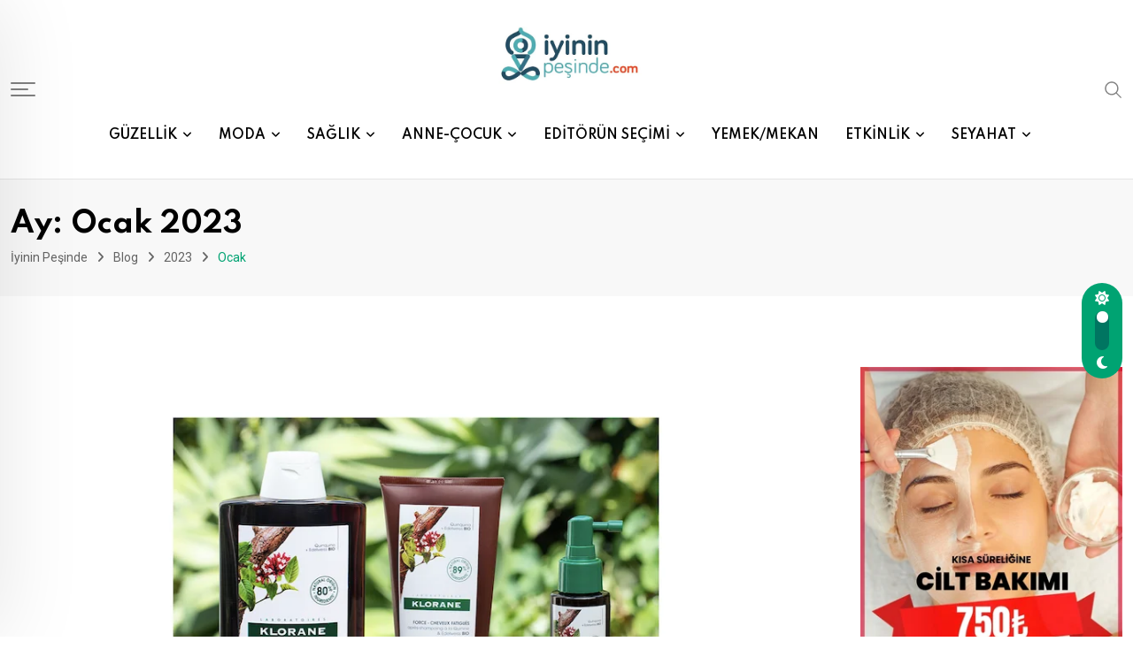

--- FILE ---
content_type: text/html; charset=UTF-8
request_url: https://iyininpesinde.com/2023/01/
body_size: 35040
content:
<!doctype html><html lang="tr" data-theme="light-mode"><head><meta charset="UTF-8"><link rel="preconnect" href="https://fonts.gstatic.com/" crossorigin /><meta name="viewport" content="width=device-width, initial-scale=1.0"><link rel="profile" href="https://gmpg.org/xfn/11" /><meta name='robots' content='noindex, follow' />
<noscript><style>#preloader{display:none;}</style></noscript><title>Ocak 2023 - İyinin Peşinde</title><meta property="og:locale" content="tr_TR" /><meta property="og:type" content="website" /><meta property="og:title" content="Ocak 2023 - İyinin Peşinde" /><meta property="og:url" content="https://iyininpesinde.com/2023/01/" /><meta property="og:site_name" content="İyinin Peşinde" /><meta name="twitter:card" content="summary_large_image" /> <script type="application/ld+json" class="yoast-schema-graph">{"@context":"https://schema.org","@graph":[{"@type":"CollectionPage","@id":"https://iyininpesinde.com/2023/01/","url":"https://iyininpesinde.com/2023/01/","name":"Ocak 2023 - İyinin Peşinde","isPartOf":{"@id":"https://iyininpesinde.com/#website"},"primaryImageOfPage":{"@id":"https://iyininpesinde.com/2023/01/#primaryimage"},"image":{"@id":"https://iyininpesinde.com/2023/01/#primaryimage"},"thumbnailUrl":"https://iyininpesinde.com/wp-content/uploads/2023/01/Untitled-3.001-2.jpeg","breadcrumb":{"@id":"https://iyininpesinde.com/2023/01/#breadcrumb"},"inLanguage":"tr"},{"@type":"ImageObject","inLanguage":"tr","@id":"https://iyininpesinde.com/2023/01/#primaryimage","url":"https://iyininpesinde.com/wp-content/uploads/2023/01/Untitled-3.001-2.jpeg","contentUrl":"https://iyininpesinde.com/wp-content/uploads/2023/01/Untitled-3.001-2.jpeg","width":1000,"height":563},{"@type":"BreadcrumbList","@id":"https://iyininpesinde.com/2023/01/#breadcrumb","itemListElement":[{"@type":"ListItem","position":1,"name":"Ana sayfa","item":"https://iyininpesinde.com/"},{"@type":"ListItem","position":2,"name":"Arşiv Ocak 2023"}]},{"@type":"WebSite","@id":"https://iyininpesinde.com/#website","url":"https://iyininpesinde.com/","name":"İyinin Peşinde","description":"Sağlık, Güzellik ve Anne-Çocuk","publisher":{"@id":"https://iyininpesinde.com/#/schema/person/c8afa2a97c3513d98653e9d707c9f3a8"},"potentialAction":[{"@type":"SearchAction","target":{"@type":"EntryPoint","urlTemplate":"https://iyininpesinde.com/?s={search_term_string}"},"query-input":{"@type":"PropertyValueSpecification","valueRequired":true,"valueName":"search_term_string"}}],"inLanguage":"tr"},{"@type":["Person","Organization"],"@id":"https://iyininpesinde.com/#/schema/person/c8afa2a97c3513d98653e9d707c9f3a8","name":"Sağlık/Güzellik Editörü Tülin Açıkbaş","image":{"@type":"ImageObject","inLanguage":"tr","@id":"https://iyininpesinde.com/#/schema/person/image/","url":"https://iyininpesinde.com/wp-content/uploads/2022/12/logo_iyininpesinde.jpg","contentUrl":"https://iyininpesinde.com/wp-content/uploads/2022/12/logo_iyininpesinde.jpg","width":800,"height":600,"caption":"Sağlık/Güzellik Editörü Tülin Açıkbaş"},"logo":{"@id":"https://iyininpesinde.com/#/schema/person/image/"},"sameAs":["https://www.facebook.com/iyininpesinde/","https://www.instagram.com/iyininpesinde/"]}]}</script> <link rel='dns-prefetch' href='//fonts.googleapis.com' /><link rel="alternate" type="application/rss+xml" title="İyinin Peşinde &raquo; akışı" href="https://iyininpesinde.com/feed/" /><link rel="alternate" type="application/rss+xml" title="İyinin Peşinde &raquo; yorum akışı" href="https://iyininpesinde.com/comments/feed/" /><style id='wp-img-auto-sizes-contain-inline-css' type='text/css'>img:is([sizes=auto i],[sizes^="auto," i]){contain-intrinsic-size:3000px 1500px}
/*# sourceURL=wp-img-auto-sizes-contain-inline-css */</style><link data-optimized="1" rel='stylesheet' id='validate-engine-css-css' href='https://iyininpesinde.com/wp-content/litespeed/css/673aab0c2f80edaf69524d8479c118a2.css?ver=1a2d1' type='text/css' media='all' /> <script>WebFontConfig={google:{families:["Roboto:500,700,400","Spartan:400,500,600,700,600"]}};if ( typeof WebFont === "object" && typeof WebFont.load === "function" ) { WebFont.load( WebFontConfig ); }</script><script data-optimized="1" src="https://iyininpesinde.com/wp-content/plugins/litespeed-cache/assets/js/webfontloader.min.js"></script> <link data-optimized="1" rel='stylesheet' id='wp-block-library-css' href='https://iyininpesinde.com/wp-content/litespeed/css/55d54e50ce0607935d38254b19884daa.css?ver=71574' type='text/css' media='all' /><style id='wp-block-library-theme-inline-css' type='text/css'>.wp-block-audio :where(figcaption){color:#555;font-size:13px;text-align:center}.is-dark-theme .wp-block-audio :where(figcaption){color:#ffffffa6}.wp-block-audio{margin:0 0 1em}.wp-block-code{border:1px solid #ccc;border-radius:4px;font-family:Menlo,Consolas,monaco,monospace;padding:.8em 1em}.wp-block-embed :where(figcaption){color:#555;font-size:13px;text-align:center}.is-dark-theme .wp-block-embed :where(figcaption){color:#ffffffa6}.wp-block-embed{margin:0 0 1em}.blocks-gallery-caption{color:#555;font-size:13px;text-align:center}.is-dark-theme .blocks-gallery-caption{color:#ffffffa6}:root :where(.wp-block-image figcaption){color:#555;font-size:13px;text-align:center}.is-dark-theme :root :where(.wp-block-image figcaption){color:#ffffffa6}.wp-block-image{margin:0 0 1em}.wp-block-pullquote{border-bottom:4px solid;border-top:4px solid;color:currentColor;margin-bottom:1.75em}.wp-block-pullquote :where(cite),.wp-block-pullquote :where(footer),.wp-block-pullquote__citation{color:currentColor;font-size:.8125em;font-style:normal;text-transform:uppercase}.wp-block-quote{border-left:.25em solid;margin:0 0 1.75em;padding-left:1em}.wp-block-quote cite,.wp-block-quote footer{color:currentColor;font-size:.8125em;font-style:normal;position:relative}.wp-block-quote:where(.has-text-align-right){border-left:none;border-right:.25em solid;padding-left:0;padding-right:1em}.wp-block-quote:where(.has-text-align-center){border:none;padding-left:0}.wp-block-quote.is-large,.wp-block-quote.is-style-large,.wp-block-quote:where(.is-style-plain){border:none}.wp-block-search .wp-block-search__label{font-weight:700}.wp-block-search__button{border:1px solid #ccc;padding:.375em .625em}:where(.wp-block-group.has-background){padding:1.25em 2.375em}.wp-block-separator.has-css-opacity{opacity:.4}.wp-block-separator{border:none;border-bottom:2px solid;margin-left:auto;margin-right:auto}.wp-block-separator.has-alpha-channel-opacity{opacity:1}.wp-block-separator:not(.is-style-wide):not(.is-style-dots){width:100px}.wp-block-separator.has-background:not(.is-style-dots){border-bottom:none;height:1px}.wp-block-separator.has-background:not(.is-style-wide):not(.is-style-dots){height:2px}.wp-block-table{margin:0 0 1em}.wp-block-table td,.wp-block-table th{word-break:normal}.wp-block-table :where(figcaption){color:#555;font-size:13px;text-align:center}.is-dark-theme .wp-block-table :where(figcaption){color:#ffffffa6}.wp-block-video :where(figcaption){color:#555;font-size:13px;text-align:center}.is-dark-theme .wp-block-video :where(figcaption){color:#ffffffa6}.wp-block-video{margin:0 0 1em}:root :where(.wp-block-template-part.has-background){margin-bottom:0;margin-top:0;padding:1.25em 2.375em}
/*# sourceURL=/wp-includes/css/dist/block-library/theme.min.css */</style><style id='classic-theme-styles-inline-css' type='text/css'>/*! This file is auto-generated */
.wp-block-button__link{color:#fff;background-color:#32373c;border-radius:9999px;box-shadow:none;text-decoration:none;padding:calc(.667em + 2px) calc(1.333em + 2px);font-size:1.125em}.wp-block-file__button{background:#32373c;color:#fff;text-decoration:none}
/*# sourceURL=/wp-includes/css/classic-themes.min.css */</style><style id='global-styles-inline-css' type='text/css'>:root{--wp--preset--aspect-ratio--square: 1;--wp--preset--aspect-ratio--4-3: 4/3;--wp--preset--aspect-ratio--3-4: 3/4;--wp--preset--aspect-ratio--3-2: 3/2;--wp--preset--aspect-ratio--2-3: 2/3;--wp--preset--aspect-ratio--16-9: 16/9;--wp--preset--aspect-ratio--9-16: 9/16;--wp--preset--color--black: #000000;--wp--preset--color--cyan-bluish-gray: #abb8c3;--wp--preset--color--white: #ffffff;--wp--preset--color--pale-pink: #f78da7;--wp--preset--color--vivid-red: #cf2e2e;--wp--preset--color--luminous-vivid-orange: #ff6900;--wp--preset--color--luminous-vivid-amber: #fcb900;--wp--preset--color--light-green-cyan: #7bdcb5;--wp--preset--color--vivid-green-cyan: #00d084;--wp--preset--color--pale-cyan-blue: #8ed1fc;--wp--preset--color--vivid-cyan-blue: #0693e3;--wp--preset--color--vivid-purple: #9b51e0;--wp--preset--color--neeon-primary: #2962ff;--wp--preset--color--neeon-secondary: #0034c2;--wp--preset--color--neeon-button-dark-gray: #333333;--wp--preset--color--neeon-button-light-gray: #a5a6aa;--wp--preset--color--neeon-button-white: #ffffff;--wp--preset--gradient--vivid-cyan-blue-to-vivid-purple: linear-gradient(135deg,rgb(6,147,227) 0%,rgb(155,81,224) 100%);--wp--preset--gradient--light-green-cyan-to-vivid-green-cyan: linear-gradient(135deg,rgb(122,220,180) 0%,rgb(0,208,130) 100%);--wp--preset--gradient--luminous-vivid-amber-to-luminous-vivid-orange: linear-gradient(135deg,rgb(252,185,0) 0%,rgb(255,105,0) 100%);--wp--preset--gradient--luminous-vivid-orange-to-vivid-red: linear-gradient(135deg,rgb(255,105,0) 0%,rgb(207,46,46) 100%);--wp--preset--gradient--very-light-gray-to-cyan-bluish-gray: linear-gradient(135deg,rgb(238,238,238) 0%,rgb(169,184,195) 100%);--wp--preset--gradient--cool-to-warm-spectrum: linear-gradient(135deg,rgb(74,234,220) 0%,rgb(151,120,209) 20%,rgb(207,42,186) 40%,rgb(238,44,130) 60%,rgb(251,105,98) 80%,rgb(254,248,76) 100%);--wp--preset--gradient--blush-light-purple: linear-gradient(135deg,rgb(255,206,236) 0%,rgb(152,150,240) 100%);--wp--preset--gradient--blush-bordeaux: linear-gradient(135deg,rgb(254,205,165) 0%,rgb(254,45,45) 50%,rgb(107,0,62) 100%);--wp--preset--gradient--luminous-dusk: linear-gradient(135deg,rgb(255,203,112) 0%,rgb(199,81,192) 50%,rgb(65,88,208) 100%);--wp--preset--gradient--pale-ocean: linear-gradient(135deg,rgb(255,245,203) 0%,rgb(182,227,212) 50%,rgb(51,167,181) 100%);--wp--preset--gradient--electric-grass: linear-gradient(135deg,rgb(202,248,128) 0%,rgb(113,206,126) 100%);--wp--preset--gradient--midnight: linear-gradient(135deg,rgb(2,3,129) 0%,rgb(40,116,252) 100%);--wp--preset--gradient--neeon-gradient-color: linear-gradient(135deg, rgba(255, 0, 0, 1) 0%, rgba(252, 75, 51, 1) 100%);--wp--preset--font-size--small: 12px;--wp--preset--font-size--medium: 20px;--wp--preset--font-size--large: 36px;--wp--preset--font-size--x-large: 42px;--wp--preset--font-size--normal: 16px;--wp--preset--font-size--huge: 50px;--wp--preset--spacing--20: 0.44rem;--wp--preset--spacing--30: 0.67rem;--wp--preset--spacing--40: 1rem;--wp--preset--spacing--50: 1.5rem;--wp--preset--spacing--60: 2.25rem;--wp--preset--spacing--70: 3.38rem;--wp--preset--spacing--80: 5.06rem;--wp--preset--shadow--natural: 6px 6px 9px rgba(0, 0, 0, 0.2);--wp--preset--shadow--deep: 12px 12px 50px rgba(0, 0, 0, 0.4);--wp--preset--shadow--sharp: 6px 6px 0px rgba(0, 0, 0, 0.2);--wp--preset--shadow--outlined: 6px 6px 0px -3px rgb(255, 255, 255), 6px 6px rgb(0, 0, 0);--wp--preset--shadow--crisp: 6px 6px 0px rgb(0, 0, 0);}:where(.is-layout-flex){gap: 0.5em;}:where(.is-layout-grid){gap: 0.5em;}body .is-layout-flex{display: flex;}.is-layout-flex{flex-wrap: wrap;align-items: center;}.is-layout-flex > :is(*, div){margin: 0;}body .is-layout-grid{display: grid;}.is-layout-grid > :is(*, div){margin: 0;}:where(.wp-block-columns.is-layout-flex){gap: 2em;}:where(.wp-block-columns.is-layout-grid){gap: 2em;}:where(.wp-block-post-template.is-layout-flex){gap: 1.25em;}:where(.wp-block-post-template.is-layout-grid){gap: 1.25em;}.has-black-color{color: var(--wp--preset--color--black) !important;}.has-cyan-bluish-gray-color{color: var(--wp--preset--color--cyan-bluish-gray) !important;}.has-white-color{color: var(--wp--preset--color--white) !important;}.has-pale-pink-color{color: var(--wp--preset--color--pale-pink) !important;}.has-vivid-red-color{color: var(--wp--preset--color--vivid-red) !important;}.has-luminous-vivid-orange-color{color: var(--wp--preset--color--luminous-vivid-orange) !important;}.has-luminous-vivid-amber-color{color: var(--wp--preset--color--luminous-vivid-amber) !important;}.has-light-green-cyan-color{color: var(--wp--preset--color--light-green-cyan) !important;}.has-vivid-green-cyan-color{color: var(--wp--preset--color--vivid-green-cyan) !important;}.has-pale-cyan-blue-color{color: var(--wp--preset--color--pale-cyan-blue) !important;}.has-vivid-cyan-blue-color{color: var(--wp--preset--color--vivid-cyan-blue) !important;}.has-vivid-purple-color{color: var(--wp--preset--color--vivid-purple) !important;}.has-black-background-color{background-color: var(--wp--preset--color--black) !important;}.has-cyan-bluish-gray-background-color{background-color: var(--wp--preset--color--cyan-bluish-gray) !important;}.has-white-background-color{background-color: var(--wp--preset--color--white) !important;}.has-pale-pink-background-color{background-color: var(--wp--preset--color--pale-pink) !important;}.has-vivid-red-background-color{background-color: var(--wp--preset--color--vivid-red) !important;}.has-luminous-vivid-orange-background-color{background-color: var(--wp--preset--color--luminous-vivid-orange) !important;}.has-luminous-vivid-amber-background-color{background-color: var(--wp--preset--color--luminous-vivid-amber) !important;}.has-light-green-cyan-background-color{background-color: var(--wp--preset--color--light-green-cyan) !important;}.has-vivid-green-cyan-background-color{background-color: var(--wp--preset--color--vivid-green-cyan) !important;}.has-pale-cyan-blue-background-color{background-color: var(--wp--preset--color--pale-cyan-blue) !important;}.has-vivid-cyan-blue-background-color{background-color: var(--wp--preset--color--vivid-cyan-blue) !important;}.has-vivid-purple-background-color{background-color: var(--wp--preset--color--vivid-purple) !important;}.has-black-border-color{border-color: var(--wp--preset--color--black) !important;}.has-cyan-bluish-gray-border-color{border-color: var(--wp--preset--color--cyan-bluish-gray) !important;}.has-white-border-color{border-color: var(--wp--preset--color--white) !important;}.has-pale-pink-border-color{border-color: var(--wp--preset--color--pale-pink) !important;}.has-vivid-red-border-color{border-color: var(--wp--preset--color--vivid-red) !important;}.has-luminous-vivid-orange-border-color{border-color: var(--wp--preset--color--luminous-vivid-orange) !important;}.has-luminous-vivid-amber-border-color{border-color: var(--wp--preset--color--luminous-vivid-amber) !important;}.has-light-green-cyan-border-color{border-color: var(--wp--preset--color--light-green-cyan) !important;}.has-vivid-green-cyan-border-color{border-color: var(--wp--preset--color--vivid-green-cyan) !important;}.has-pale-cyan-blue-border-color{border-color: var(--wp--preset--color--pale-cyan-blue) !important;}.has-vivid-cyan-blue-border-color{border-color: var(--wp--preset--color--vivid-cyan-blue) !important;}.has-vivid-purple-border-color{border-color: var(--wp--preset--color--vivid-purple) !important;}.has-vivid-cyan-blue-to-vivid-purple-gradient-background{background: var(--wp--preset--gradient--vivid-cyan-blue-to-vivid-purple) !important;}.has-light-green-cyan-to-vivid-green-cyan-gradient-background{background: var(--wp--preset--gradient--light-green-cyan-to-vivid-green-cyan) !important;}.has-luminous-vivid-amber-to-luminous-vivid-orange-gradient-background{background: var(--wp--preset--gradient--luminous-vivid-amber-to-luminous-vivid-orange) !important;}.has-luminous-vivid-orange-to-vivid-red-gradient-background{background: var(--wp--preset--gradient--luminous-vivid-orange-to-vivid-red) !important;}.has-very-light-gray-to-cyan-bluish-gray-gradient-background{background: var(--wp--preset--gradient--very-light-gray-to-cyan-bluish-gray) !important;}.has-cool-to-warm-spectrum-gradient-background{background: var(--wp--preset--gradient--cool-to-warm-spectrum) !important;}.has-blush-light-purple-gradient-background{background: var(--wp--preset--gradient--blush-light-purple) !important;}.has-blush-bordeaux-gradient-background{background: var(--wp--preset--gradient--blush-bordeaux) !important;}.has-luminous-dusk-gradient-background{background: var(--wp--preset--gradient--luminous-dusk) !important;}.has-pale-ocean-gradient-background{background: var(--wp--preset--gradient--pale-ocean) !important;}.has-electric-grass-gradient-background{background: var(--wp--preset--gradient--electric-grass) !important;}.has-midnight-gradient-background{background: var(--wp--preset--gradient--midnight) !important;}.has-small-font-size{font-size: var(--wp--preset--font-size--small) !important;}.has-medium-font-size{font-size: var(--wp--preset--font-size--medium) !important;}.has-large-font-size{font-size: var(--wp--preset--font-size--large) !important;}.has-x-large-font-size{font-size: var(--wp--preset--font-size--x-large) !important;}
:where(.wp-block-post-template.is-layout-flex){gap: 1.25em;}:where(.wp-block-post-template.is-layout-grid){gap: 1.25em;}
:where(.wp-block-term-template.is-layout-flex){gap: 1.25em;}:where(.wp-block-term-template.is-layout-grid){gap: 1.25em;}
:where(.wp-block-columns.is-layout-flex){gap: 2em;}:where(.wp-block-columns.is-layout-grid){gap: 2em;}
:root :where(.wp-block-pullquote){font-size: 1.5em;line-height: 1.6;}
/*# sourceURL=global-styles-inline-css */</style><link data-optimized="1" rel='stylesheet' id='contact-form-7-css' href='https://iyininpesinde.com/wp-content/litespeed/css/f7e6f0876e8d3c736a9c9007fe7ab23a.css?ver=cf737' type='text/css' media='all' /><link data-optimized="1" rel='stylesheet' id='bootstrap-css' href='https://iyininpesinde.com/wp-content/litespeed/css/70635db45661be02babe2a5bb19f76d5.css?ver=422bc' type='text/css' media='all' /><link data-optimized="1" rel='stylesheet' id='flaticon-neeon-css' href='https://iyininpesinde.com/wp-content/litespeed/css/2c9199a118b04a0ad1ede3ca32aaecad.css?ver=b1b87' type='text/css' media='all' /><link data-optimized="1" rel='stylesheet' id='magnific-popup-css' href='https://iyininpesinde.com/wp-content/litespeed/css/4614dac6a03fce85c772c1d9774a5c39.css?ver=0f48b' type='text/css' media='all' /><link data-optimized="1" rel='stylesheet' id='swiper-min-css' href='https://iyininpesinde.com/wp-content/litespeed/css/4de465091d83c5f08877aec61b079275.css?ver=5c686' type='text/css' media='all' /><link data-optimized="1" rel='stylesheet' id='font-awesome-css' href='https://iyininpesinde.com/wp-content/litespeed/css/fe9ca48cda443d20f294a98e33e3defa.css?ver=37fb0' type='text/css' media='all' /><link data-optimized="1" rel='stylesheet' id='animate-css' href='https://iyininpesinde.com/wp-content/litespeed/css/c3c47f8ecd1526fdb99db9d798283e0c.css?ver=c8c21' type='text/css' media='all' /><link data-optimized="1" rel='stylesheet' id='neeon-default-css' href='https://iyininpesinde.com/wp-content/litespeed/css/08608e5224de79a80ccc3414d74ac1b6.css?ver=4e4c5' type='text/css' media='all' /><link data-optimized="1" rel='stylesheet' id='neeon-elementor-css' href='https://iyininpesinde.com/wp-content/litespeed/css/b840f2795a1a128b02a5f7f26be5ab40.css?ver=f76a6' type='text/css' media='all' /><link data-optimized="1" rel='stylesheet' id='neeon-style-css' href='https://iyininpesinde.com/wp-content/litespeed/css/54de346805c2754d6f01d34b087a0c28.css?ver=dd80a' type='text/css' media='all' /><style id='neeon-style-inline-css' type='text/css'>.entry-banner {
					background-color: #f7f7f7;
			}

	.content-area {
		padding-top: 80px; 
		padding-bottom: 80px;
	}

		#page .content-area {
		background-image: url(  );
		background-color: #ffffff;
	}
	
	.error-page-area {		 
		background-color: #ffffff;
	}
	
	
/*# sourceURL=neeon-style-inline-css */</style><style id='neeon-dynamic-inline-css' type='text/css'>@media ( min-width:1400px ) { .container {  max-width: 1320px; } } a { color: #00a372; } .primary-color { color: #00a372; } .secondary-color { color: #007561; } #preloader { background-color: #ffffff; } .loader .cssload-inner.cssload-one, .loader .cssload-inner.cssload-two, .loader .cssload-inner.cssload-three { border-color: #00a372; } .scroll-wrap:after { color: #00a372; } .scroll-wrap svg.scroll-circle path {   stroke: #00a372; } .site-header .site-branding a, .mean-container .mean-bar .mobile-logo, .additional-menu-area .sidenav .additional-logo a { color: #00a372; } body { color: #6c6f72; font-family: 'Roboto', sans-serif !important; font-size: 16px; line-height: 28px; font-weight : normal; font-style: normal; } h1,h2,h3,h4,h5,h6 { font-family: 'Spartan', sans-serif; font-weight : 700; } h1 { font-size: 36px; line-height: 40px; font-style: normal; } h2 { font-size: 28.44px; line-height: 32px; font-style: normal; } h3 { font-size: 22.63px; line-height: 33px; font-style: normal; } h4 { font-size: 20.25px; line-height: 30px; font-style: normal; } h5 { font-size: 18px; line-height: 28px; font-style: normal; } h6 { font-size: 16px; line-height: 26px; font-style: normal; } .topbar-style-1 .header-top-bar { background-color: #292929; color: #e0e0e0; } .ticker-title { color: #e0e0e0; } .topbar-style-1 .tophead-social li a i, .topbar-style-1 .header-top-bar .social-label, .topbar-style-1 .header-top-bar a { color: #e0e0e0; } .topbar-style-1 .header-top-bar i, .topbar-style-1 .header-top-bar a:hover, .topbar-style-1 .tophead-social li a:hover i { color: #ffffff; } .topbar-style-2 .header-top-bar { background-color: #2962ff; color: #ffffff; } .topbar-style-2 .header-top-bar a { color: #ffffff; } .topbar-style-2 .tophead-left i, .topbar-style-2 .tophead-right i { color: #ffffff; } .topbar-style-3 .header-top-bar { background-color: #f7f7f7; color: #818181; } .topbar-style-3 .header-top-bar .social-label { color: #818181; } .topbar-style-3 .header-top-bar a { color: #818181; } .topbar-style-3 .tophead-left i, .topbar-style-3 .tophead-right i { color: #818181; } .topbar-style-4 .header-top-bar { background-color: #292929; color: #c7c3c3; } .topbar-style-4 .header-top-bar .social-label { color: #c7c3c3; } .topbar-style-4 .header-top-bar a { color: #c7c3c3; } .topbar-style-4 .tophead-left i, .topbar-style-4 .tophead-right i { color: #ffffff; } .topbar-style-5 .header-top-bar { background-color: #ffffff; } .topbar-style-5 .header-top-bar .social-label { color: #adadad; } .topbar-style-5 .tophead-right .search-icon a, .topbar-style-5 .tophead-social li a { color: #7a7a7a; } .topbar-style-5 .tophead-right .search-icon a:hover, .topbar-style-5 .tophead-social li a:hover { color: #2962ff; } .site-header .main-navigation nav ul li a { font-family: 'Spartan', sans-serif; font-size: 14px; line-height: 22px; font-weight : 600; color: #000000; font-style: normal; } .site-header .main-navigation ul li ul li a { font-family: 'Spartan', sans-serif; font-size: 13px; line-height: 22px; font-weight : 500; color: #656567; font-style: normal; } .mean-container .mean-nav ul li a { font-family: 'Spartan', sans-serif; font-size: 13px; line-height: 22px; font-weight : 600; font-style: normal; } .rt-topbar-menu .menu li a { font-family: 'Spartan', sans-serif; font-size: 14px; line-height: 22px; color: #c7c3c3; font-style: normal; } .site-header .main-navigation ul.menu > li > a:hover { color: #00a372; } .site-header .main-navigation ul.menu li.current-menu-item > a, .site-header .main-navigation ul.menu > li.current > a { color: #00a372; } .site-header .main-navigation ul.menu li.current-menu-ancestor > a { color: #00a372; } .header-style-1 .site-header .rt-sticky-menu .main-navigation nav > ul > li > a, .header-style-2 .site-header .rt-sticky-menu .main-navigation nav > ul > li > a, .header-style-3 .site-header .rt-sticky-menu .main-navigation nav > ul > li > a, .header-style-4 .site-header .rt-sticky-menu .main-navigation nav > ul > li > a { color: #000000; } .header-style-1 .site-header .rt-sticky-menu .main-navigation nav > ul > li > a:hover, .header-style-2 .site-header .rt-sticky-menu .main-navigation nav > ul > li > a:hover, .header-style-3 .site-header .rt-sticky-menu .main-navigation nav > ul > li > a:hover, .header-style-4 .site-header .rt-sticky-menu .main-navigation nav > ul > li > a:hover { color: #00a372; } .site-header .main-navigation nav ul li a.active { color: #00a372; } .site-header .main-navigation nav > ul > li > a::before { background-color: #00a372; } .header-style-1 .site-header .main-navigation ul.menu > li.current > a:hover, .header-style-1 .site-header .main-navigation ul.menu > li.current-menu-item > a:hover, .header-style-1 .site-header .main-navigation ul li a.active, .header-style-1 .site-header .main-navigation ul.menu > li.current-menu-item > a, .header-style-1 .site-header .main-navigation ul.menu > li.current > a { color: #00a372; } .info-menu-bar .cart-icon-area .cart-icon-num, .header-search-field .search-form .search-button:hover { background-color: #00a372; } .additional-menu-area .sidenav-social span a:hover { background-color: #00a372; } .additional-menu-area .sidenav ul li a:hover { color: #00a372; } .rt-slide-nav .offscreen-navigation li.current-menu-item > a, .rt-slide-nav .offscreen-navigation li.current-menu-parent > a, .rt-slide-nav .offscreen-navigation ul li > span.open:after { color: #00a372; } .rt-slide-nav .offscreen-navigation ul li > a:hover:before { background-color: #00a372; } .site-header .main-navigation ul li ul { background-color: #ffffff; } .site-header .main-navigation ul.menu li ul.sub-menu li a:hover { color: #00a372; } .site-header .main-navigation ul li ul.sub-menu li:hover > a:before { background-color: #00a372; } .site-header .main-navigation ul li ul.sub-menu li.menu-item-has-children:hover:before { color: #00a372; } .site-header .main-navigation ul li ul li:hover { background-color: #ffffff; } .site-header .main-navigation ul li.mega-menu > ul.sub-menu { background-color: #ffffff} .site-header .main-navigation ul li.mega-menu > ul.sub-menu li:before { color: #00a372; } .site-header .main-navigation ul li ul.sub-menu li.menu-item-has-children:before { color: #656567; } .mean-container a.meanmenu-reveal, .mean-container .mean-nav ul li a.mean-expand { color: #00a372; } .mean-container a.meanmenu-reveal span { background-color: #00a372; } .mean-container .mean-nav ul li a:hover, .mean-container .mean-nav > ul > li.current-menu-item > a { color: #00a372; } .mean-container .mean-nav ul li.current_page_item > a, .mean-container .mean-nav ul li.current-menu-item > a, .mean-container .mean-nav ul li.current-menu-parent > a { color: #00a372; } .cart-area .cart-trigger-icon > span { background-color: #00a372; } .site-header .search-box .search-text { border-color: #00a372; } .header-style-1 .site-header .header-top .icon-left, .header-style-1 .site-header .header-top .info-text a:hover { color: #00a372; } .header-style-2 .header-icon-area .header-search-box a:hover i { background-color: #00a372; } .header-style-3 .site-header .info-wrap .info i { color: #00a372; } .header-style-5 .site-header .main-navigation > nav > ul > li > a { color: #ffffff; } .header-style-13 .header-social li a:hover, .header-style-6 .header-search-six .search-form button:hover, .header-style-8 .header-search-six .search-form button:hover, .header-style-10 .header-search-six .search-form button:hover { color: #00a372; } .header-style-7 .site-header .main-navigation > nav > ul > li > a, .header-style-9 .site-header .main-navigation > nav > ul > li > a, .header-style-12 .site-header .main-navigation > nav > ul > li > a { color: #ffffff; } .header-social li a:hover, .cart-area .cart-trigger-icon:hover, .header-icon-area .search-icon a:hover, .header-icon-area .user-icon-area a:hover, .menu-user .user-icon-area a:hover { color: #00a372; } .mobile-top-bar .mobile-social li a:hover, .additional-menu-area .sidenav .closebtn { background-color: #00a372; } .mobile-top-bar .mobile-top .icon-left, .mobile-top-bar .mobile-top .info-text a:hover, .additional-menu-area .sidenav-address span a:hover, .additional-menu-area .sidenav-address span i { color: #00a372; } .header__switch {   background: #00a372; } .header__switch__main {   background: #007561; } .breadcrumb-area .entry-breadcrumb span a, .breadcrumb-trail ul.trail-items li a { color: #646464; } .breadcrumb-area .entry-breadcrumb span a:hover, .breadcrumb-trail ul.trail-items li a:hover { color: #00a372; } .breadcrumb-trail ul.trail-items li, .entry-banner .entry-breadcrumb .delimiter, .entry-banner .entry-breadcrumb .dvdr { color: #646464; } .breadcrumb-area .entry-breadcrumb .current-item { color: #00a372; } .entry-banner:after {   background: rgba(247, 247, 247, 0.1); } .entry-banner .entry-banner-content { padding-top: 30px; padding-bottom: 30px; } .footer-area .widgettitle { color: #ffffff; } .footer-top-area .widget a, .footer-area .footer-social li a, .footer-top-area .widget ul.menu li a:before, .footer-top-area .widget_archive li a:before, .footer-top-area ul li.recentcomments a:before, .footer-top-area ul li.recentcomments span a:before, .footer-top-area .widget_categories li a:before, .footer-top-area .widget_pages li a:before, .footer-top-area .widget_meta li a:before, .footer-top-area .widget_recent_entries ul li a:before, .footer-top-area .post-box-style .post-content .entry-title a { color: #d0d0d0; } .footer-top-area .widget a:hover, .footer-top-area .widget a:active, .footer-top-area ul li a:hover i, .footer-top-area .widget ul.menu li a:hover:before, .footer-top-area .widget_archive li a:hover:before, .footer-top-area .widget_categories li a:hover:before, .footer-top-area .widget_pages li a:hover:before, .footer-top-area .widget_meta li a:hover:before, .footer-top-area .widget_recent_entries ul li a:hover:before, .footer-top-area .post-box-style .post-content .entry-title a:hover { color: #ffffff; } .footer-top-area .widget_tag_cloud a { color: #d0d0d0 !important; } .footer-top-area .widget_tag_cloud a:hover { color: #ffffff !important; } .footer-top-area .post-box-style .post-box-cat a, .footer-top-area .post-box-style .post-box-date, .footer-top-area .post-box-style .entry-cat a, .footer-top-area .post-box-style .entry-date { color: #d0d0d0; } .footer-area .footer-social li a:hover { background: #00a372; } .footer-top-area .widget ul.menu li a:hover::before, .footer-top-area .widget_categories ul li a:hover::before, .footer-top-area .rt-category .rt-item a:hover .rt-cat-name::before { background-color: #00a372; } .rt-box-title-1 span { border-top-color: #00a372; } .footer-area .copyright { color: #d0d0d0; } .footer-area .copyright a { color: #d0d0d0; } .footer-area .copyright a:hover { color: #ffffff; } .footer-style-1 .footer-area { background-color: #0f1012; color: #d0d0d0; } .footer-style-2 .footer-top-area { background-color: #0f1012; color: #d0d0d0; } .footer-style-3 .footer-area .widgettitle {   color: #ffffff; } .footer-style-3 .footer-top-area { background-color: #0f1012; color: #d0d0d0; } .footer-style-3 .footer-area .copyright { color: #d0d0d0; } .footer-style-3 .footer-area .copyright a:hover {   color: #ffffff; } .footer-style-3 .footer-top-area a, .footer-style-3 .footer-area .copyright a, .footer-style-3 .footer-top-area .widget ul.menu li a { color: #d0d0d0; } .footer-style-3 .footer-top-area a:hover, .footer-style-3 .footer-area .copyright a:hover, .footer-style-3 .footer-top-area .widget ul.menu li a:hover { color: #ffffff; } .footer-style-3 .footer-top-area .widget ul.menu li a:after {   background-color: #ffffff; } .footer-style-4 .footer-area { background-color: #0f1012; color: #d0d0d0; } .footer-style-5 .footer-area .widgettitle {   color: #000000; } .footer-style-5 .footer-area { background-color: #f7f7f7; color: #000000; } .footer-style-5 .footer-top-area .widget a, .footer-style-5 .footer-top-area .post-box-style .post-content .entry-title a, .footer-style-5 .footer-top-area .post-box-style .post-content .entry-title a:hover { color: #000000; } .footer-style-5 .footer-top-area .widget a:hover, .footer-style-5 .footer-area .copyright a:hover { color: #2962ff; } .footer-style-5 .footer-area .copyright, .footer-style-5 .footer-area .copyright a, .footer-style-5 .footer-top-area .post-box-style .entry-cat a, .footer-style-5 .footer-top-area .post-box-style .entry-date {   color: #a5a6aa; } .footer-style-6 .footer-area .widgettitle, .footer-style-6 .footer-top-area .post-box-style .post-content .entry-title a, .footer-style-6 .footer-top-area .post-box-style .post-content .entry-title a:hover {   color: #000000; } .footer-style-6 .footer-area { background-color: #ffffff; color: #6c6f72; } .footer-style-6 .footer-area .footer-social li a {   border-color: #6c6f72;   color: #6c6f72; } .footer-style-6 .footer-top-area .post-box-style .entry-cat a, .footer-style-6 .footer-top-area .post-box-style .entry-date {   color: #6c6f72; } .footer-style-6 .footer-top-area .widget a { color: #6c6f72; } .footer-style-6 .footer-area .footer-social li a:hover, .footer-style-6 .footer-top-area .rt-category .rt-item a:hover .rt-cat-name::before { background-color: #2962ff; } .footer-style-6 .footer-top-area .rt-category .rt-item .rt-cat-name::before {   background-color: #6c6f72; } .footer-style-6 .footer-area .copyright, .footer-style-6 .footer-area .copyright a {   color: #6c6f72; } .footer-style-6 .footer-top-area .widget a:hover, .footer-style-6 .footer-area .copyright a:hover { color: #2962ff; } .footer-style-7 .footer-area .widgettitle {   color: #ffffff; } .footer-style-7 .footer-top-area { background-color: #0f1012; color: #d0d0d0; } .footer-style-7 .footer-area .copyright { color: #d0d0d0; } .footer-style-7 .footer-area .copyright a:hover {   color: #ffffff; } .footer-style-7 .footer-top-area a, .footer-style-7 .footer-area .copyright a, .footer-style-7 .footer-top-area .widget ul.menu li a { color: #d0d0d0; } .footer-style-7 .footer-top-area a:hover, .footer-style-7 .footer-area .copyright a:hover, .footer-style-7 .footer-top-area .widget ul.menu li a:hover { color: #ffffff; } .footer-style-7 .footer-top-area .widget ul.menu li a:after {   background-color: #ffffff; } .footer-style-8 .footer-area { background-color: #0f1012; color: #d0d0d0; } .post-box-style .entry-cat a:hover, .post-tab-layout .post-tab-cat a:hover { color: #00a372; } .sidebar-widget-area .widget .widgettitle .titledot, .rt-category-style2 .rt-item:hover .rt-cat-count, .sidebar-widget-area .widget_tag_cloud a:hover, .sidebar-widget-area .widget_product_tag_cloud a:hover, .post-box-style .item-list:hover .post-box-img .post-img::after, .post-tab-layout ul.btn-tab li .active, .post-tab-layout ul.btn-tab li a:hover { background-color: #00a372; } .rt-image-style3 .rt-image:after, .widget_neeon_about_author .author-widget:after { background-image: linear-gradient(38deg, #512da8 0%, #00a372 100%); } .error-page-content .error-title { color: #000000; } .error-page-content p { color: #6c6f72; } .play-btn-white, a.button-style-4:hover { color: #00a372; } .button-style-2, .search-form button, .play-btn-primary, .button-style-1:hover:before, a.button-style-3:hover, .section-title .swiper-button > div:hover { background-color: #00a372; } .play-btn-primary:hover, .play-btn-white:hover, .play-btn-white-xl:hover, .play-btn-white-lg:hover, .play-btn-transparent:hover, .play-btn-transparent-2:hover, .play-btn-transparent-3:hover, .play-btn-gray:hover, .search-form button:hover, .button-style-2:hover:before { background-color: #007561; } a.button-style-4.btn-common:hover path.rt-button-cap { stroke: #00a372; } .entry-header ul.entry-meta li a:hover, .entry-footer ul.item-tags li a:hover { color: #00a372; } .rt-related-post-info .post-title a:hover, .rt-related-post-info .post-date ul li.post-relate-date, .post-detail-style2 .show-image .entry-header ul.entry-meta li a:hover { color: #00a372; } .about-author ul.author-box-social li a:hover, .rt-related-post .entry-content .entry-categories a:hover { color: #00a372; } .post-navigation a:hover { color: #00a372; } .entry-header .entry-meta ul li i, .entry-header .entry-meta ul li a:hover { color: #00a372; } .single-post .entry-content ol li:before, .entry-content ol li:before, .meta-tags a:hover { background-color: #00a372; } .rt-related-post .title-section h2:after, .single-post .ajax-scroll-post > .type-post:after { background-color: #00a372; } .entry-footer .item-tags a:hover { background-color: #00a372; } .single-post .main-wrap > .entry-content, .single-post .main-wrap .entry-footer, .single-post .main-wrap .about-author, .single-post .main-wrap .post-navigation, .single-post .main-wrap .rtrs-review-wrap, .single-post .main-wrap .rt-related-post, .single-post .main-wrap .comments-area, .single-post .main-wrap .content-bottom-ad { margin-left: 0px; margin-right: 0px; } .blog-box ul.entry-meta li a:hover, .blog-layout-1 .blog-box ul.entry-meta li a:hover, .blog-box ul.entry-meta li.post-comment a:hover { color: #00a372; } .entry-categories .category-style, .admin-author .author-designation::after, .admin-author .author-box-social li a:hover { background-color: #00a372; } #respond form .btn-send { background-color: #00a372; } #respond form .btn-send:hover {   background: #007561; } .item-comments .item-comments-list ul.comments-list li .comment-reply { background-color: #00a372; } form.post-password-form input[type="submit"] {   background: #00a372; } form.post-password-form input[type="submit"]:hover {   background: #007561; } .pagination-area li.active a:hover, .pagination-area ul li.active a, .pagination-area ul li a:hover, .pagination-area ul li span.current { background-color: #00a372; } .fluentform .subscribe-form h4::after, .fluentform .subscribe-form h4::before, .fluentform .contact-form .ff_btn_style, .fluentform .subscribe-form .ff_btn_style, .fluentform .subscribe-form-2 .ff_btn_style, .fluentform .contact-form .ff_btn_style:hover, .fluentform .subscribe-form .ff_btn_style:hover, .fluentform .subscribe-form-2 .ff_btn_style:hover, .fluentform .footer-subscribe-form .ff_btn_style, .fluentform .footer-subscribe-form .ff_btn_style:hover { background-color: #00a372; } .fluentform .contact-form .ff_btn_style:hover:before, .fluentform .subscribe-form .ff_btn_style:hover:before, .fluentform .subscribe-form-2 .ff_btn_style:hover:before, .fluentform .footer-subscribe-form .ff_btn_style:hover:before { background-color: #007561; } .fluentform .contact-form .ff-el-form-control:focus, .fluentform .subscribe-form .ff-el-form-control:focus, .fluentform .subscribe-form-2 .ff-el-form-control:focus, .fluentform .footer-subscribe-form .ff-el-form-control:focus { border-color: #00a372; } #sb_instagram #sbi_images .sbi_item .sbi_photo_wrap::before {   background-color: rgba(0, 163, 114, 0.7); } .topbar-style-1 .ticker-wrapper .ticker-swipe { background-color: #292929; } .topbar-style-1 .ticker-content a { color: #e0e0e0 !important; } .topbar-style-1 .ticker-content a:hover { color: #ffffff !important; } .topbar-style-5 .ticker-wrapper .ticker-swipe { background-color: #ffffff; } .topbar-style-5 .ticker-title, .topbar-style-5 .ticker-content a, .topbar-style-5 .rt-news-ticker-holder i { color: #000000 !important; } .topbar-style-5 .ticker-content a:hover { color: #2962ff !important; } .single .neeon-progress-bar {   height: 4px;   background: linear-gradient(90deg, #00a372 0%, #007561 100%); } .rt-news-ticker-holder i { background-image: linear-gradient(45deg, #007561, #00a372); } body .wpuf-dashboard-container .wpuf-pagination .page-numbers.current, body .wpuf-dashboard-container .wpuf-pagination .page-numbers:hover, body .wpuf-dashboard-container .wpuf-dashboard-navigation .wpuf-menu-item.active a, body .wpuf-dashboard-container .wpuf-dashboard-navigation .wpuf-menu-item:hover a, .wpuf-login-form .submit > input, .wpuf-submit > input, .wpuf-submit > button {   background: #00a372; } .wpuf-login-form .submit > input:hover, .wpuf-submit > input:hover, .wpuf-submit > button:hover {   background: #007561; } .woocommerce-MyAccount-navigation ul li a:hover, .woocommerce .rt-product-block .price-title-box .rt-title a:hover, .woocommerce .product-details-page .product_meta > span a:hover, .woocommerce-cart table.woocommerce-cart-form__contents .product-name a:hover, .woocommerce .product-details-page .post-social-sharing ul.item-social li a:hover, .woocommerce .product-details-page table.group_table td > label > a:hover, .cart-area .minicart-title a:hover, .cart-area .minicart-remove a:hover { color: #00a372; } .woocommerce .rt-product-block .rt-buttons-area .btn-icons a:hover, .woocommerce div.product .woocommerce-tabs ul.tabs li a:before { background-color: #00a372; } .woocommerce #respond input#submit.alt, .woocommerce #respond input#submit, .woocommerce button.button.alt, .woocommerce input.button.alt, .woocommerce button.button, .woocommerce a.button.alt, .woocommerce input.button, .woocommerce a.button, .cart-btn a.button, #yith-quick-view-close { background-color: #00a372; } .woocommerce #respond input#submit.alt:hover, .woocommerce #respond input#submit:hover, .woocommerce button.button.alt:hover, .woocommerce input.button.alt:hover, .woocommerce button.button:hover, .woocommerce a.button.alt:hover, .woocommerce input.button:hover, .woocommerce a.button:hover, .cart-btn a.button:hover, #yith-quick-view-close:hover { background-color: #007561; } .woocommerce-message, .woocommerce-info {   border-top-color: #00a372; } [data-theme="dark-mode"] body, [data-theme="dark-mode"] .header-area, [data-theme="dark-mode"] .header-menu, [data-theme="dark-mode"] .site-content, [data-theme="dark-mode"] .error-page-area, [data-theme="dark-mode"] #page .content-area, [data-theme="dark-mode"] .rt-post-box-style5 .rt-item, [data-theme="dark-mode"] .rt-post-box-style6 .rt-item, [data-theme="dark-mode"] .rt-thumb-slider-horizontal-4 .rt-thumnail-area.box-layout, [data-theme="dark-mode"] .grid-box-layout .rt-item, [data-theme="dark-mode"] .rt-post-list-style1.list-box-layout .rt-item, [data-theme="dark-mode"] .rt-post-list-style2.list-box-layout, [data-theme="dark-mode"] .rt-post-list-style4.list-box-layout, [data-theme="dark-mode"] .rt-post-list-style7.list-box-layout {   background-color: #101213 !important; } [data-theme="dark-mode"] .entry-banner, [data-theme="dark-mode"] .dark-section2, [data-theme="dark-mode"] .elementor-background-overlay, [data-theme="dark-mode"] .topbar-style-1 .header-top-bar, [data-theme="dark-mode"] .additional-menu-area .sidenav, [data-theme="dark-mode"] .dark-section2 .fluentform-widget-wrapper, [data-theme="dark-mode"] .dark-fluentform .elementor-widget-container, [data-theme="dark-mode"] .dark-section3 .elementor-widget-wrap, [data-theme="dark-mode"] .dark-section .elementor-widget-container, [data-theme="dark-mode"] blockquote, [data-theme="dark-mode"] .neeon-content-table, [data-theme="dark-mode"] .rt-post-slider-default.rt-post-slider-style4 .rt-item .entry-content, [data-theme="dark-mode"] .about-author, [data-theme="dark-mode"] .rt-cat-description, [data-theme="dark-mode"] .comments-area, [data-theme="dark-mode"] .post-audio-player, [data-theme="dark-mode"] .dark-section1.elementor-section, [data-theme="dark-mode"] .dark-site-subscribe .elementor-widget-container, [data-theme="dark-mode"] .sidebar-widget-area .fluentform .frm-fluent-form, [data-theme="dark-mode"] .rt-post-tab-style5 .rt-item-box .entry-content, [data-theme="dark-mode"] .rt-thumb-slider-horizontal-4 .rt-thumnail-area, [data-theme="dark-mode"] .topbar-style-3 .header-top-bar, [data-theme="dark-mode"] .topbar-style-4 .header-top-bar, [data-theme="dark-mode"] .rt-news-ticker .ticker-wrapper .ticker-content, [data-theme="dark-mode"] .rt-news-ticker .ticker-wrapper .ticker, [data-theme="dark-mode"] .rt-news-ticker .ticker-wrapper .ticker-swipe, [data-theme="dark-mode"] .rt-post-slider-style5 .rt-item .rt-image + .entry-content, [data-theme="dark-mode"] .rt-post-box-style3 .rt-item-wrap .entry-content, [data-theme="dark-mode"] .rt-post-box-style4 .rt-item .entry-content {   background-color: #171818 !important; } [data-theme="dark-mode"] .woocommerce-info, [data-theme="dark-mode"] .woocommerce-checkout #payment, [data-theme="dark-mode"] .woocommerce form .form-row input.input-text, [data-theme="dark-mode"] .woocommerce form .form-row textarea, [data-theme="dark-mode"] .woocommerce .rt-product-block .rt-thumb-wrapper, [data-theme="dark-mode"] .woocommerce-billing-fields .select2-container .select2-selection--single .select2-selection__rendered, [data-theme="dark-mode"] .woocommerce-billing-fields .select2-container .select2-selection--single, [data-theme="dark-mode"] .woocommerce form .form-row .input-text, [data-theme="dark-mode"] .woocommerce-page form .form-row .input-text, [data-theme="dark-mode"] .woocommerce div.product div.images .flex-viewport, [data-theme="dark-mode"] .woocommerce div.product div.images .flex-control-thumbs li, [data-theme="dark-mode"] .rt-post-box-style2 .rt-item-wrap .entry-content, [data-theme="dark-mode"] .rt-post-box-style2 .rt-item-list .list-content {   background-color: #171818; } [data-theme="dark-mode"] body, [data-theme="dark-mode"] .breadcrumb-area .entry-breadcrumb span a, [data-theme="dark-mode"] .rt-post-grid-default .rt-item .post_excerpt, [data-theme="dark-mode"] .rt-post-list-default .rt-item .post_excerpt, [data-theme="dark-mode"] .rt-section-title.style2 .entry-text, [data-theme="dark-mode"] .rt-title-text-button .entry-content, [data-theme="dark-mode"] .rt-contact-info .entry-text, [data-theme="dark-mode"] .rt-contact-info .entry-text a, [data-theme="dark-mode"] .fluentform .subscribe-form p, [data-theme="dark-mode"] .additional-menu-area .sidenav-address span a, [data-theme="dark-mode"] .meta-tags a, [data-theme="dark-mode"] .entry-content p, [data-theme="dark-mode"] #respond .logged-in-as a, [data-theme="dark-mode"] .about-author .author-bio, [data-theme="dark-mode"] .comments-area .main-comments .comment-text, [data-theme="dark-mode"] .rt-skills .rt-skill-each .rt-name, [data-theme="dark-mode"] .rt-skills .rt-skill-each .progress .progress-bar > span, [data-theme="dark-mode"] .team-single .team-info ul li, [data-theme="dark-mode"] .team-single .team-info ul li a, [data-theme="dark-mode"] .error-page-area p, [data-theme="dark-mode"] blockquote.wp-block-quote cite, [data-theme="dark-mode"] .rtrs-review-box .rtrs-review-body p, [data-theme="dark-mode"] .rtrs-review-box .rtrs-review-body .rtrs-review-meta .rtrs-review-date, [data-theme="dark-mode"] .neeon-content-table a { color: #d7d7d7; } [data-theme="dark-mode"] .wpuf-label label, [data-theme="dark-mode"] .wpuf-el .wpuf-label, [data-theme="dark-mode"] body .wpuf-dashboard-container table.items-table, [data-theme="dark-mode"] body .wpuf-dashboard-container table.items-table a, [data-theme="dark-mode"] .woocommerce .rt-product-block .price-title-box .rt-title a, [data-theme="dark-mode"] .woocommerce .product-details-page .product_meta > span a, [data-theme="dark-mode"] .woocommerce .product-details-page .product_meta > span span, [data-theme="dark-mode"] .xs_social_counter_widget .wslu-style-1.wslu-counter-box-shaped li.xs-counter-li a, [data-theme="dark-mode"] .xs_social_counter_widget .wslu-style-1.wslu-counter-box-shaped li.xs-counter-li .xs-social-follower, [data-theme="dark-mode"] .xs_social_counter_widget .wslu-style-1.wslu-counter-box-shaped li.xs-counter-li .xs-social-follower-text, [data-theme="dark-mode"] .xs_social_counter_widget .wslu-style-3.wslu-counter-line-shaped li.xs-counter-li .xs-social-follower-text, [data-theme="dark-mode"] .xs_social_counter_widget .wslu-style-3.wslu-counter-line-shaped li.xs-counter-li .xs-social-follower { color: #d7d7d7; } [data-theme="dark-mode"] .button-style-1, [data-theme="dark-mode"] .dark-border, [data-theme="dark-mode"] .dark-border .elementor-element-populated, [data-theme="dark-mode"] .dark-border .elementor-widget-container, [data-theme="dark-mode"] .dark-border .elementor-divider-separator, [data-theme="dark-mode"] .rt-section-title.style1 .entry-title .titleline, [data-theme="dark-mode"] .rt-section-title.style4 .entry-title .titleline, [data-theme="dark-mode"] .header-style-4 .header-menu, [data-theme="dark-mode"] .header-style-10 .header-top, [data-theme="dark-mode"] .header-style-10 .header-search-six .search-form input, [data-theme="dark-mode"] .header-style-14 .logo-main-wrap, [data-theme="dark-mode"] .header-style-15 .menu-full-wrap, [data-theme="dark-mode"] .post-tab-layout ul.btn-tab li a, [data-theme="dark-mode"] .rt-post-tab .post-cat-tab a, [data-theme="dark-mode"] .rt-post-slider-default.rt-post-slider-style4 ul.entry-meta, [data-theme="dark-mode"] .dark-fluentform .elementor-widget-container, [data-theme="dark-mode"] .dark-section2 .fluentform-widget-wrapper, [data-theme="dark-mode"] .additional-menu-area .sidenav .sub-menu, [data-theme="dark-mode"] .additional-menu-area .sidenav ul li, [data-theme="dark-mode"] .rt-post-list-style4, [data-theme="dark-mode"] .rt-post-list-default .rt-item, [data-theme="dark-mode"] .post-box-style .rt-news-box-widget, [data-theme="dark-mode"] table th, [data-theme="dark-mode"] table td, [data-theme="dark-mode"] .shop-page-top, [data-theme="dark-mode"] .woocommerce-cart table.woocommerce-cart-form__contents tr td, [data-theme="dark-mode"] .woocommerce-cart table.woocommerce-cart-form__contents tr th, [data-theme="dark-mode"] .woocommerce div.product .woocommerce-tabs ul.tabs, [data-theme="dark-mode"] .woocommerce #reviews #comments ol.commentlist li .comment_container, [data-theme="dark-mode"] .woocommerce-cart table.woocommerce-cart-form__contents, [data-theme="dark-mode"] .sidebar-widget-area .widget .widgettitle .titleline, [data-theme="dark-mode"] .section-title .related-title .titleline, [data-theme="dark-mode"] .meta-tags a, [data-theme="dark-mode"] .search-form .input-group, [data-theme="dark-mode"] .post-navigation .text-left, [data-theme="dark-mode"] .post-navigation .text-right, [data-theme="dark-mode"] .post-detail-style1 .share-box-area .post-share .share-links .email-share-button, [data-theme="dark-mode"] .post-detail-style1 .share-box-area .post-share .share-links .print-share-button, [data-theme="dark-mode"] .rt-thumb-slider-horizontal-4 .rt-thumnail-area .swiper-pagination, [data-theme="dark-mode"] .elementor-category .rt-category-style2 .rt-item, [data-theme="dark-mode"] .rt-post-slider-style4 .swiper-slide, [data-theme="dark-mode"] .header-style-6 .logo-ad-wrap, [data-theme="dark-mode"] .apsc-theme-2 .apsc-each-profile a, [data-theme="dark-mode"] .apsc-theme-3 .apsc-each-profile > a, [data-theme="dark-mode"] .apsc-theme-3 .social-icon, [data-theme="dark-mode"] .apsc-theme-3 span.apsc-count, [data-theme="dark-mode"] .rt-post-box-style1 .rt-item-list .list-content, [data-theme="dark-mode"] .rt-post-box-style1 .rt-item-wrap .entry-content, [data-theme="dark-mode"] .rt-post-box-style2 .rt-item-wrap .entry-content, [data-theme="dark-mode"] .rt-post-box-style2 .rt-item-list .list-content, [data-theme="dark-mode"] .rt-post-grid-style8 > div > div, [data-theme="dark-mode"] .loadmore-wrap .before-line, [data-theme="dark-mode"] .loadmore-wrap .after-line, [data-theme="dark-mode"] .rt-post-box-style1 .rt-item-list, [data-theme="dark-mode"] .rt-post-box-style1 .rt-item-wrap .rt-item, [data-theme="dark-mode"] .xs_social_counter_widget .wslu-style-1.wslu-counter-box-shaped li.xs-counter-li, [data-theme="dark-mode"] .xs_social_counter_widget .wslu-style-3.wslu-counter-line-shaped li.xs-counter-li, [data-theme="dark-mode"] .xs_social_counter_widget .wslu-style-3.wslu-counter-line-shaped .xs-counter-li .xs-social-icon, [data-theme="dark-mode"] .xs_social_counter_widget .wslu-style-3.wslu-counter-line-shaped li.xs-counter-li .xs-social-follower { border-color: #222121 !important; } [data-theme="dark-mode"] .rt-section-title.style5 .line-top .entry-title:before {   background-color: #222121; } [data-theme="dark-mode"] .woocommerce-info, [data-theme="dark-mode"] .woocommerce-checkout #payment, [data-theme="dark-mode"] .woocommerce form .form-row input.input-text, [data-theme="dark-mode"] .woocommerce form .form-row textarea, [data-theme="dark-mode"] .woocommerce .rt-product-block .rt-thumb-wrapper, [data-theme="dark-mode"] .woocommerce-billing-fields .select2-container .select2-selection--single .select2-selection__rendered, [data-theme="dark-mode"] .woocommerce-billing-fields .select2-container .select2-selection--single, [data-theme="dark-mode"] .woocommerce form .form-row .input-text, [data-theme="dark-mode"] .woocommerce-page form .form-row .input-text, [data-theme="dark-mode"] .woocommerce div.product div.images .flex-viewport, [data-theme="dark-mode"] .woocommerce div.product div.images .flex-control-thumbs li { border-color: #222121; } [data-theme="dark-mode"] .rtrs-review-wrap.rtrs-affiliate-wrap, [data-theme="dark-mode"] .rtrs-review-wrap .rtrs-review-form, [data-theme="dark-mode"] .rtrs-review-wrap .rtrs-review-box .rtrs-each-review {   background-color: #171818 !important; } [data-theme="dark-mode"] .rtrs-review-box .rtrs-review-body p, [data-theme="dark-mode"] .rtrs-affiliate .rtrs-rating-category li label, [data-theme="dark-mode"] .rtrs-affiliate .rtrs-feedback-text p, [data-theme="dark-mode"] .rtrs-feedback-summary .rtrs-feedback-box .rtrs-feedback-list li { color: #d7d7d7; }.section-title .related-title .titledot, .rt-section-title.style1 .entry-title .titledot, .rt-section-title.style4 .entry-title .titledot, .rt-section-title.style2 .sub-title:before, .rt-section-title.style3 .sub-title:before { background: #00a372; } .rt-section-title .entry-title span { color: #00a372; } .rt-swiper-nav-1 .swiper-navigation > div:hover, .rt-swiper-nav-2 .swiper-navigation > div, .rt-swiper-nav-3 .swiper-navigation > div:hover, .rt-swiper-nav-2 .swiper-pagination .swiper-pagination-bullet, .rt-swiper-nav-1 .swiper-pagination .swiper-pagination-bullet-active, .rt-swiper-nav-3 .swiper-pagination .swiper-pagination-bullet-active, .audio-player .mejs-container .mejs-controls { background-color: #00a372; } .rt-swiper-nav-2 .swiper-navigation > div:hover, .rt-swiper-nav-2 .swiper-pagination .swiper-pagination-bullet-active, .audio-player .mejs-container .mejs-controls:hover { background-color: #007561; } .banner-slider .slider-content .sub-title:before {   background: #00a372; } .title-text-button ul.single-list li:after, .title-text-button ul.dubble-list li:after { color: #00a372; } .title-text-button .subtitle { color: #00a372; } .title-text-button.text-style1 .subtitle:after { background: #007561; } .about-image-text .about-content .sub-rtin-title { color: #00a372; } .about-image-text ul li:before { color: #00a372; } .about-image-text ul li:after { color: #00a372; } .image-style1 .image-content, .rt-title-text-button.barshow .entry-subtitle::before, .rt-progress-bar .progress .progress-bar { background-color: #00a372; } .rt-category .rt-item .rt-cat-name a:hover, .rt-post-tab-style3 .rt-item-list .rt-image::after, .rt-post-grid-default .rt-item .post-terms a:hover, .rt-post-list-default .rt-item .post-terms a:hover, .rt-post-overlay-default .rt-item .post-terms a:hover, .rt-post-tab-default .post-terms a:hover, .rt-post-slider-default .rt-item .post-terms a:hover, .rt-post-grid-default ul.entry-meta li a:hover, .rt-post-tab-default .rt-item-left ul.entry-meta li a:hover, .rt-post-tab-default .rt-item-list ul.entry-meta li a:hover, .rt-post-tab-default .rt-item-box ul.entry-meta li a:hover, .rt-post-slider-default ul.entry-meta li a:hover, .rt-post-overlay-default .rt-item-list ul.entry-meta .post-author a:hover, .rt-post-overlay-style12.rt-post-overlay-default .rt-item .post-author a:hover, .rt-post-box-default ul.entry-meta li a:hover, .rt-post-box-default .rt-item-list ul.entry-meta .post-author a:hover, .rt-thumb-slider-horizontal-4 .post-content .audio-player .mejs-container .mejs-button { color: #00a372; } .rt-post-list-default ul.entry-meta li a:hover, .rt-post-overlay-default ul.entry-meta li a:hover { color: #00a372 !important; } .header__switch, .rt-post-grid-style3 .count-on:hover .rt-image::after, .rt-post-list-style3 .count-on:hover .rt-image::after, .rt-post-tab .post-cat-tab a.current, .rt-post-tab .post-cat-tab a:hover { background-color: #00a372; } .rt-post-grid-default .rt-item .post-terms .category-style, .rt-post-box-default .rt-item .post-terms .category-style, .rt-post-list-default .rt-item .post-terms .category-style, .rt-post-overlay-default .rt-item .post-terms .category-style, .rt-post-tab-default .post-terms .category-style, .rt-post-slider-default .rt-item .post-terms .category-style, .rt-thumb-slider-default .rt-item .post-terms .category-style, .rt-category-style5.rt-category .rt-item .rt-cat-name a:after, .rt-thumb-slider-horizontal .rt-thumnail-area .swiper-pagination .swiper-pagination-progressbar-fill, .rt-thumb-slider-horizontal-3 .rt-thumnail-area .swiper-pagination .swiper-pagination-progressbar-fill, .rt-thumb-slider-horizontal-4 .rt-thumnail-area .swiper-pagination .swiper-pagination-progressbar-fill, .rt-thumb-slider-vertical .rt-thumnail-area .swiper-pagination .swiper-pagination-progressbar-fill, .rt-thumb-slider-horizontal-4 .post-content .audio-player .mejs-container .mejs-controls:hover { background-color: #00a372; } .team-single .team-info a:hover, .team-default .team-content .team-title a:hover, .team-multi-layout-2 .team-social li a { color: #00a372; } .team-multi-layout-1 .team-item .team-social li a:hover, .team-multi-layout-2 .team-social li a:hover, .team-single .team-single-content .team-content ul.team-social li a:hover, .rt-skills .rt-skill-each .progress .progress-bar { background-color: #00a372; } .elementor-category .rt-category-style2 .rt-item a:hover .rt-cat-name, .fixed-sidebar-left .elementor-widget-wp-widget-nav_menu ul > li > a:hover, .fix-bar-bottom-copyright .rt-about-widget ul li a:hover, .fixed-sidebar-left .rt-about-widget ul li a:hover { color: #00a372; } .header__switch__main, .element-side-title h5:after {   background: #007561; } .rtin-address-default .rtin-item .rtin-icon, .rtin-story .story-layout .story-box-layout .rtin-year, .apply-item .apply-footer .job-meta .item .primary-text-color, .apply-item .job-button .button-style-2 { color: #00a372; } .apply-item .button-style-2.btn-common path.rt-button-cap {   stroke: #00a372; } .img-content-left .title-small, .img-content-right .title-small, .multiscroll-wrapper .ms-social-link li a:hover, .multiscroll-wrapper .ms-copyright a:hover { color: #00a372; } .ms-menu-list li.active, .rt-contact-info .rt-icon { background: #00a372; } .rtin-contact-info .rtin-text a:hover { color: #00a372; }  
/*# sourceURL=neeon-dynamic-inline-css */</style> <script type="text/javascript" src="https://iyininpesinde.com/wp-includes/js/jquery/jquery.min.js?ver=3.7.1" id="jquery-core-js"></script> <script type="text/javascript" id="jquery-js-after">/*  */
            jQuery( function ( $ ) {
                if ( ! ( window.Waypoint ) ) {
                    // if Waypoint is not available, then we MUST remove our class from all elements because otherwise BGs will never show
                    $('.elementor-section.lazy-background,.elementor-column-wrap.lazy-background').removeClass('lazy-background');
                    if ( window.console && console.warn ) {
                        console.warn( 'Waypoint library is not loaded so backgrounds lazy loading is turned OFF' );
                    }
                    return;
                } 
                $('.lazy-background').each( function () {
                    var $section = $( this );
                    new Waypoint({
                        element: $section.get( 0 ),
                        handler: function( direction ) {
                            //console.log( [ 'waypoint hit', $section.get( 0 ), $(window).scrollTop(), $section.offset() ] );
                            $section.removeClass('lazy-background');
                        },
                        offset: $(window).height()*1.5 // when item is within 1.5x the viewport size, start loading it
                    });
                } );
            });
        
//# sourceURL=jquery-js-after
/*  */</script> <link rel="https://api.w.org/" href="https://iyininpesinde.com/wp-json/" /><link rel="EditURI" type="application/rsd+xml" title="RSD" href="https://iyininpesinde.com/xmlrpc.php?rsd" /><meta name="generator" content="WordPress 6.9" /><style>.lazy-background:not(.elementor-motion-effects-element-type-background) {
                    background-image: none !important; /* lazyload fix for elementor */
                }</style><meta name="generator" content="Elementor 3.33.4; features: additional_custom_breakpoints; settings: css_print_method-external, google_font-enabled, font_display-swap"><style>.e-con.e-parent:nth-of-type(n+4):not(.e-lazyloaded):not(.e-no-lazyload),
				.e-con.e-parent:nth-of-type(n+4):not(.e-lazyloaded):not(.e-no-lazyload) * {
					background-image: none !important;
				}
				@media screen and (max-height: 1024px) {
					.e-con.e-parent:nth-of-type(n+3):not(.e-lazyloaded):not(.e-no-lazyload),
					.e-con.e-parent:nth-of-type(n+3):not(.e-lazyloaded):not(.e-no-lazyload) * {
						background-image: none !important;
					}
				}
				@media screen and (max-height: 640px) {
					.e-con.e-parent:nth-of-type(n+2):not(.e-lazyloaded):not(.e-no-lazyload),
					.e-con.e-parent:nth-of-type(n+2):not(.e-lazyloaded):not(.e-no-lazyload) * {
						background-image: none !important;
					}
				}</style><link rel="icon" href="https://iyininpesinde.com/wp-content/uploads/2025/06/cropped-iyininpesinde-logo-32x32.jpg" sizes="32x32" /><link rel="icon" href="https://iyininpesinde.com/wp-content/uploads/2025/06/cropped-iyininpesinde-logo-192x192.jpg" sizes="192x192" /><link rel="apple-touch-icon" href="https://iyininpesinde.com/wp-content/uploads/2025/06/cropped-iyininpesinde-logo-180x180.jpg" /><meta name="msapplication-TileImage" content="https://iyininpesinde.com/wp-content/uploads/2025/06/cropped-iyininpesinde-logo-270x270.jpg" /></head><body class="archive date wp-embed-responsive wp-theme-neeon sticky-header header-style-4 footer-style-1 has-sidebar right-sidebar product-grid-view elementor-default elementor-kit-41486"><div class="header__switch header__switch--wrapper">
<span class="header__switch__settings"><i class="fas fa-sun"></i></span>
<label class="header__switch__label" for="headerSwitchCheckbox">
<input class="header__switch__input" type="checkbox" name="headerSwitchCheckbox" id="headerSwitchCheckbox">
<span class="header__switch__main round"></span>
</label>
<span class="header__switch__dark"><i class="fas fa-moon"></i></span></div><div id="page" class="site">
<a class="skip-link screen-reader-text" href="#content">Skip to content</a><header id="masthead" class="site-header"><div id="header-4" class="header-area"><div id="sticky-placeholder"></div><div class="header-menu" id="header-menu"><div class="container"><div class="menu-full-wrap"><div class="menu-user"><div class="additional-menu-area header-offcanvus"><div class="sidenav sidecanvas"><div class="canvas-content">
<a href="#" class="closebtn"><i class="fas fa-times"></i></a><div class="additional-logo">
<a class="dark-logo" href="https://iyininpesinde.com/"><img fetchpriority="high" width="400" height="161" src="https://iyininpesinde.com/wp-content/uploads/2025/06/iyininpesinde-logo.jpg" class="attachment-full size-full" alt="" srcset="https://iyininpesinde.com/wp-content/uploads/2025/06/iyininpesinde-logo.jpg 400w, https://iyininpesinde.com/wp-content/uploads/2025/06/iyininpesinde-logo-300x121.jpg 300w, https://iyininpesinde.com/wp-content/uploads/2025/06/iyininpesinde-logo-150x60.jpg 150w" /></a>
<a class="light-logo" href="https://iyininpesinde.com/"><img fetchpriority="high" width="400" height="161" src="https://iyininpesinde.com/wp-content/uploads/2025/06/iyininpesinde-logo.jpg" class="attachment-full size-full" alt="" srcset="https://iyininpesinde.com/wp-content/uploads/2025/06/iyininpesinde-logo.jpg 400w, https://iyininpesinde.com/wp-content/uploads/2025/06/iyininpesinde-logo-300x121.jpg 300w, https://iyininpesinde.com/wp-content/uploads/2025/06/iyininpesinde-logo-150x60.jpg 150w" /></a></div><div class="sidenav-address offscreen-navigation"><div id="rt-categories-9" class="widget rt-category"><h3 class="hidden">Kategoriler</h3><div class="rt-category rt-category-style2"><div class="rt-item space">
<a href="https://iyininpesinde.com/kategori/anne-cocuk/">
<img width="518" height="196" src="https://iyininpesinde.com/wp-content/uploads/2025/08/hj.jpg" class="attachment-neeon-size3 size-neeon-size3" alt="" decoding="async" srcset="https://iyininpesinde.com/wp-content/uploads/2025/08/hj.jpg 518w, https://iyininpesinde.com/wp-content/uploads/2025/08/hj-300x114.jpg 300w, https://iyininpesinde.com/wp-content/uploads/2025/08/hj-150x57.jpg 150w" sizes="(max-width: 518px) 100vw, 518px" /><div class="rt-content"><h4 class="rt-cat-name">
ANNE-ÇOCUK</h4></div>
</a></div><div class="rt-item space">
<a href="https://iyininpesinde.com/kategori/editorunsecimi/">
<img width="300" height="87" src="https://iyininpesinde.com/wp-content/uploads/2025/08/lk-1.jpg" class="attachment-neeon-size3 size-neeon-size3" alt="" decoding="async" srcset="https://iyininpesinde.com/wp-content/uploads/2025/08/lk-1.jpg 300w, https://iyininpesinde.com/wp-content/uploads/2025/08/lk-1-150x44.jpg 150w" sizes="(max-width: 300px) 100vw, 300px" /><div class="rt-content"><h4 class="rt-cat-name">
EDİTÖRÜN SEÇİMİ</h4></div>
</a></div><div class="rt-item space">
<a href="https://iyininpesinde.com/kategori/etkinlik/">
<img loading="lazy" width="500" height="218" src="https://iyininpesinde.com/wp-content/uploads/2025/08/2672389-copy.jpeg" class="attachment-neeon-size3 size-neeon-size3" alt="" decoding="async" srcset="https://iyininpesinde.com/wp-content/uploads/2025/08/2672389-copy.jpeg 500w, https://iyininpesinde.com/wp-content/uploads/2025/08/2672389-copy-300x131.jpeg 300w, https://iyininpesinde.com/wp-content/uploads/2025/08/2672389-copy-150x65.jpeg 150w" sizes="(max-width: 500px) 100vw, 500px" /><div class="rt-content"><h4 class="rt-cat-name">
ETKİNLİK</h4></div>
</a></div><div class="rt-item space">
<a href="https://iyininpesinde.com/kategori/guzellik/">
<img loading="lazy" width="274" height="139" src="https://iyininpesinde.com/wp-content/uploads/2025/08/front-view-young-attractive-female-holding-make-up-brush-pink-wall-model-color-female-young-1.jpg" class="attachment-neeon-size3 size-neeon-size3" alt="" decoding="async" srcset="https://iyininpesinde.com/wp-content/uploads/2025/08/front-view-young-attractive-female-holding-make-up-brush-pink-wall-model-color-female-young-1.jpg 274w, https://iyininpesinde.com/wp-content/uploads/2025/08/front-view-young-attractive-female-holding-make-up-brush-pink-wall-model-color-female-young-1-150x76.jpg 150w" sizes="(max-width: 274px) 100vw, 274px" /><div class="rt-content"><h4 class="rt-cat-name">
GÜZELLİK</h4></div>
</a></div><div class="rt-item space">
<a href="https://iyininpesinde.com/kategori/moda/luksseckiler/">
<img class="wp-post-image" src="https://iyininpesinde.com/wp-content/themes/neeon/assets/img/noimage.jpg" alt="Klorane kinin serisiyle saç dökülmelerine &#8216;son&#8217; diyor!"><div class="rt-content"><h4 class="rt-cat-name">
Lüks Seçkiler</h4></div>
</a></div><div class="rt-item space">
<a href="https://iyininpesinde.com/kategori/moda/">
<img loading="lazy" width="400" height="145" src="https://iyininpesinde.com/wp-content/uploads/2025/08/2150756264.jpg" class="attachment-neeon-size3 size-neeon-size3" alt="" decoding="async" srcset="https://iyininpesinde.com/wp-content/uploads/2025/08/2150756264.jpg 400w, https://iyininpesinde.com/wp-content/uploads/2025/08/2150756264-300x109.jpg 300w, https://iyininpesinde.com/wp-content/uploads/2025/08/2150756264-150x54.jpg 150w" sizes="(max-width: 400px) 100vw, 400px" /><div class="rt-content"><h4 class="rt-cat-name">
MODA</h4></div>
</a></div><div class="rt-item space">
<a href="https://iyininpesinde.com/kategori/saglik/">
<img loading="lazy" width="300" height="117" src="https://iyininpesinde.com/wp-content/uploads/2025/08/2149191411.jpg" class="attachment-neeon-size3 size-neeon-size3" alt="" decoding="async" srcset="https://iyininpesinde.com/wp-content/uploads/2025/08/2149191411.jpg 300w, https://iyininpesinde.com/wp-content/uploads/2025/08/2149191411-150x59.jpg 150w" sizes="(max-width: 300px) 100vw, 300px" /><div class="rt-content"><h4 class="rt-cat-name">
SAĞLIK</h4></div>
</a></div><div class="rt-item space">
<a href="https://iyininpesinde.com/kategori/yemekmekan/">
<img loading="lazy" width="400" height="215" src="https://iyininpesinde.com/wp-content/uploads/2025/08/2149370871.jpg" class="attachment-neeon-size3 size-neeon-size3" alt="" decoding="async" srcset="https://iyininpesinde.com/wp-content/uploads/2025/08/2149370871.jpg 400w, https://iyininpesinde.com/wp-content/uploads/2025/08/2149370871-300x161.jpg 300w, https://iyininpesinde.com/wp-content/uploads/2025/08/2149370871-150x81.jpg 150w" sizes="(max-width: 400px) 100vw, 400px" /><div class="rt-content"><h4 class="rt-cat-name">
YEMEK/MEKAN</h4></div>
</a></div></div></div><h4>İletişim</h4>
<span><i class="fas fa-envelope list-icon"></i><a href="mailto:info@iyininpesinde.com">info@iyininpesinde.com</a></span><h4 class="social-title">Bizi Takip Et</h4><div class="sidenav-social">
<span><a target="_blank" href="https://www.facebook.com/tulinigdiacikbas"><i class="fab fa-facebook-f"></i></a></span>
<span><a target="_blank" href="https://x.com/iyininpesinde"><i class="fab fa-x-twitter"></i></a></span>
<span><a target="_blank" href="https://www.youtube.com/@iyininpesinde7928"><i class="fab fa-youtube"></i></a></span>
<span><a target="_blank" href="https://www.instagram.com/iyininpesinde/"><i class="fab fa-instagram"></i></a></span></div></div></div></div>
<button type="button" class="side-menu-open side-menu-trigger">
<span class="menu-btn-icon">
<span class="line line1"></span>
<span class="line line2"></span>
<span class="line line3"></span>
</span>
</button></div></div><div class="logo-menu-wrap"><div class="site-branding">
<a class="dark-logo" href="https://iyininpesinde.com/"><img fetchpriority="high" width="400" height="161" src="https://iyininpesinde.com/wp-content/uploads/2025/06/iyininpesinde-logo.jpg" class="attachment-full size-full" alt="" srcset="https://iyininpesinde.com/wp-content/uploads/2025/06/iyininpesinde-logo.jpg 400w, https://iyininpesinde.com/wp-content/uploads/2025/06/iyininpesinde-logo-300x121.jpg 300w, https://iyininpesinde.com/wp-content/uploads/2025/06/iyininpesinde-logo-150x60.jpg 150w" /></a>
<a class="light-logo" href="https://iyininpesinde.com/"><img fetchpriority="high" width="400" height="161" src="https://iyininpesinde.com/wp-content/uploads/2025/06/iyininpesinde-logo.jpg" class="attachment-full size-full" alt="" srcset="https://iyininpesinde.com/wp-content/uploads/2025/06/iyininpesinde-logo.jpg 400w, https://iyininpesinde.com/wp-content/uploads/2025/06/iyininpesinde-logo-300x121.jpg 300w, https://iyininpesinde.com/wp-content/uploads/2025/06/iyininpesinde-logo-150x60.jpg 150w" /></a></div><div class="menu-wrap"><div id="site-navigation" class="main-navigation"><nav class="menu-anasayfa-container"><ul id="menu-anasayfa" class="menu"><li id="menu-item-39664" class="menu-item menu-item-type-taxonomy menu-item-object-category menu-item-has-children menu-item-39664"><a href="https://iyininpesinde.com/kategori/guzellik/">GÜZELLİK</a><ul class="sub-menu"><li id="menu-item-39667" class="menu-item menu-item-type-taxonomy menu-item-object-category menu-item-39667"><a href="https://iyininpesinde.com/kategori/guzellik/makyaj/">Makyaj</a></li><li id="menu-item-39665" class="menu-item menu-item-type-taxonomy menu-item-object-category menu-item-39665"><a href="https://iyininpesinde.com/kategori/guzellik/cilt-bakimi/">Cilt Bakım</a></li><li id="menu-item-39669" class="menu-item menu-item-type-taxonomy menu-item-object-category menu-item-39669"><a href="https://iyininpesinde.com/kategori/guzellik/sac-bakimi/">Saç Bakım</a></li><li id="menu-item-42460" class="menu-item menu-item-type-taxonomy menu-item-object-category menu-item-42460"><a href="https://iyininpesinde.com/kategori/guzellik/vucut-bakim/">Vücut Bakım</a></li><li id="menu-item-39666" class="menu-item menu-item-type-taxonomy menu-item-object-category menu-item-39666"><a href="https://iyininpesinde.com/kategori/guzellik/estetik-estetik/">Estetik</a></li><li id="menu-item-39668" class="menu-item menu-item-type-taxonomy menu-item-object-category menu-item-39668"><a href="https://iyininpesinde.com/kategori/guzellik/parfum/">Parfüm</a></li><li id="menu-item-39670" class="menu-item menu-item-type-taxonomy menu-item-object-category menu-item-39670"><a href="https://iyininpesinde.com/kategori/guzellik/yeni-urunler/">Yeni Ürünler</a></li></ul></li><li id="menu-item-39671" class="menu-item menu-item-type-taxonomy menu-item-object-category menu-item-has-children menu-item-39671"><a href="https://iyininpesinde.com/kategori/moda/">MODA</a><ul class="sub-menu"><li id="menu-item-39674" class="menu-item menu-item-type-taxonomy menu-item-object-category menu-item-39674"><a href="https://iyininpesinde.com/kategori/moda/stil/">Stil</a></li><li id="menu-item-39673" class="menu-item menu-item-type-taxonomy menu-item-object-category menu-item-39673"><a href="https://iyininpesinde.com/kategori/moda/kirmizi/">Kırmızı Halı</a></li><li id="menu-item-39672" class="menu-item menu-item-type-taxonomy menu-item-object-category menu-item-39672"><a href="https://iyininpesinde.com/kategori/moda/aksesuar/">Aksesuar</a></li><li id="menu-item-42188" class="menu-item menu-item-type-taxonomy menu-item-object-category menu-item-42188"><a href="https://iyininpesinde.com/kategori/moda/luksseckiler/">Lüks Seçkiler</a></li></ul></li><li id="menu-item-39675" class="menu-item menu-item-type-taxonomy menu-item-object-category menu-item-has-children menu-item-39675"><a href="https://iyininpesinde.com/kategori/saglik/">SAĞLIK</a><ul class="sub-menu"><li id="menu-item-42157" class="menu-item menu-item-type-taxonomy menu-item-object-category menu-item-42157"><a href="https://iyininpesinde.com/kategori/saglik/beslenmevediyet/">Beslenme ve Diyet</a></li><li id="menu-item-42158" class="menu-item menu-item-type-taxonomy menu-item-object-category menu-item-42158"><a href="https://iyininpesinde.com/kategori/saglik/hastaliklarvetedaviyollari/">Hastalıklar ve Tedavi Yolları</a></li><li id="menu-item-42566" class="menu-item menu-item-type-taxonomy menu-item-object-category menu-item-42566"><a href="https://iyininpesinde.com/kategori/saglik/sporegzersiz/">Spor/Egzersiz</a></li><li id="menu-item-42159" class="menu-item menu-item-type-taxonomy menu-item-object-category menu-item-42159"><a href="https://iyininpesinde.com/kategori/saglik/zihinveruhsagligi/">Zihin ve Ruh Sağlığı</a></li><li id="menu-item-39677" class="menu-item menu-item-type-taxonomy menu-item-object-category menu-item-39677"><a href="https://iyininpesinde.com/kategori/saglik/well/">Wellness</a></li></ul></li><li id="menu-item-39658" class="menu-item menu-item-type-taxonomy menu-item-object-category menu-item-has-children menu-item-39658"><a href="https://iyininpesinde.com/kategori/anne-cocuk/">ANNE-ÇOCUK</a><ul class="sub-menu"><li id="menu-item-39659" class="menu-item menu-item-type-taxonomy menu-item-object-category menu-item-39659"><a href="https://iyininpesinde.com/kategori/anne-cocuk/anne-sagligi/">Kadın Sağlığı</a></li><li id="menu-item-39660" class="menu-item menu-item-type-taxonomy menu-item-object-category menu-item-39660"><a href="https://iyininpesinde.com/kategori/anne-cocuk/cocuk-sagligi/">Çocuk Sağlığı</a></li><li id="menu-item-39925" class="menu-item menu-item-type-taxonomy menu-item-object-category menu-item-39925"><a href="https://iyininpesinde.com/kategori/anne-cocuk/cocuk-gelisimi/">Çocuk Gelişimi</a></li></ul></li><li id="menu-item-39661" class="menu-item menu-item-type-taxonomy menu-item-object-category menu-item-has-children menu-item-39661"><a href="https://iyininpesinde.com/kategori/editorunsecimi/">EDİTÖRÜN SEÇİMİ</a><ul class="sub-menu"><li id="menu-item-39662" class="menu-item menu-item-type-taxonomy menu-item-object-category menu-item-39662"><a href="https://iyininpesinde.com/kategori/editorunsecimi/ozel-roportajlar/">Özel Röportajlar</a></li><li id="menu-item-42160" class="menu-item menu-item-type-taxonomy menu-item-object-category menu-item-42160"><a href="https://iyininpesinde.com/kategori/editorunsecimi/iyininpesindeoneriyor/">İyinin Peşinde Öneriyor</a></li><li id="menu-item-42161" class="menu-item menu-item-type-taxonomy menu-item-object-category menu-item-42161"><a href="https://iyininpesinde.com/kategori/editorunsecimi/kesfet/">Keşfet</a></li><li id="menu-item-42162" class="menu-item menu-item-type-taxonomy menu-item-object-category menu-item-42162"><a href="https://iyininpesinde.com/kategori/editorunsecimi/onecikanlar/">Öne Çıkanlar</a></li><li id="menu-item-42618" class="menu-item menu-item-type-taxonomy menu-item-object-category menu-item-42618"><a href="https://iyininpesinde.com/kategori/editorunsecimi/vitrin/">Vitrin</a></li></ul></li><li id="menu-item-39680" class="menu-item menu-item-type-taxonomy menu-item-object-category menu-item-39680"><a href="https://iyininpesinde.com/kategori/yemekmekan/">YEMEK/MEKAN</a></li><li id="menu-item-39683" class="menu-item menu-item-type-taxonomy menu-item-object-category menu-item-has-children menu-item-39683"><a href="https://iyininpesinde.com/kategori/etkinlik/">ETKİNLİK</a><ul class="sub-menu"><li id="menu-item-42185" class="menu-item menu-item-type-taxonomy menu-item-object-category menu-item-42185"><a href="https://iyininpesinde.com/kategori/etkinlik/davetlanman/">Davet/Lansman</a></li><li id="menu-item-42186" class="menu-item menu-item-type-taxonomy menu-item-object-category menu-item-42186"><a href="https://iyininpesinde.com/kategori/etkinlik/festivallerkonserler/">Festivaller/Konserler</a></li><li id="menu-item-42187" class="menu-item menu-item-type-taxonomy menu-item-object-category menu-item-42187"><a href="https://iyininpesinde.com/kategori/etkinlik/tarihvekulturdeneyimleri/">Tarih ve Kültür Deneyimleri</a></li></ul></li><li id="menu-item-42180" class="menu-item menu-item-type-taxonomy menu-item-object-category menu-item-has-children menu-item-42180"><a href="https://iyininpesinde.com/kategori/seyahat/">SEYAHAT</a><ul class="sub-menu"><li id="menu-item-42189" class="menu-item menu-item-type-taxonomy menu-item-object-category menu-item-42189"><a href="https://iyininpesinde.com/kategori/seyahat/ilhamverenkacislar/">İlham Veren Kaçışlar</a></li><li id="menu-item-42876" class="menu-item menu-item-type-taxonomy menu-item-object-category menu-item-42876"><a href="https://iyininpesinde.com/kategori/seyahat/iyiligegidenyol/">İyiliğe Giden Yol</a></li><li id="menu-item-42190" class="menu-item menu-item-type-taxonomy menu-item-object-category menu-item-42190"><a href="https://iyininpesinde.com/kategori/seyahat/kisamesafeler/">Kısa Mesafeler</a></li><li id="menu-item-42191" class="menu-item menu-item-type-taxonomy menu-item-object-category menu-item-42191"><a href="https://iyininpesinde.com/kategori/seyahat/rotalar/">Rotalar</a></li></ul></li></ul></nav></div></div></div><div class="header-icon-area"><div class="search-icon">
<a href="#header-search" title="Ara">
<svg width="20" height="20" viewBox="0 0 18 18" fill="none" xmlns="http://www.w3.org/2000/svg">
<path d="M17.1249 16.2411L12.4049 11.5211C13.5391 10.1595 14.1047 8.41291 13.9841 6.64483C13.8634 4.87675 13.0657 3.22326 11.7569 2.02834C10.4482 0.833415 8.7291 0.189061 6.95736 0.229318C5.18562 0.269575 3.49761 0.991344 2.24448 2.24448C0.991344 3.49761 0.269575 5.18562 0.229318 6.95736C0.189061 8.7291 0.833415 10.4482 2.02834 11.7569C3.22326 13.0657 4.87675 13.8634 6.64483 13.9841C8.41291 14.1047 10.1595 13.5391 11.5211 12.4049L16.2411 17.1249L17.1249 16.2411ZM1.49989 7.12489C1.49989 6.01237 1.82979 4.92483 2.44787 3.99981C3.06596 3.07478 3.94446 2.35381 4.97229 1.92807C6.00013 1.50232 7.13113 1.39093 8.22227 1.60797C9.31342 1.82501 10.3157 2.36074 11.1024 3.14741C11.889 3.93408 12.4248 4.93636 12.6418 6.02751C12.8588 7.11865 12.7475 8.24965 12.3217 9.27748C11.896 10.3053 11.175 11.1838 10.25 11.8019C9.32495 12.42 8.23741 12.7499 7.12489 12.7499C5.63355 12.7482 4.20377 12.1551 3.14924 11.1005C2.09471 10.046 1.50154 8.61622 1.49989 7.12489Z" fill="currentColor"/></svg>	</a></div></div></div></div></div></div></header><div class="rt-header-menu mean-container" id="meanmenu"><div class="mobile-top-bar" id="mobile-top-fix"><div class="mobile-top"><div><div class="icon-left">
<i class="far fa-calendar-alt"></i></div><div class="info"><span class="info-text">29 Ocak 2026</span></div></div><div><div class="icon-left">
<i class="fas fa-map-marker-alt"></i></div><div class="info"><span class="info-text"></span></div></div></div></div><div class="mobile-mene-bar"><div class="mean-bar">
<span class="sidebarBtn ">
<span class="bar"></span>
<span class="bar"></span>
<span class="bar"></span>
<span class="bar"></span>
</span>
<a class="mobile-logo" href="https://iyininpesinde.com/"><img fetchpriority="high" width="400" height="161" src="https://iyininpesinde.com/wp-content/uploads/2025/06/iyininpesinde-logo.jpg" class="attachment-full size-full" alt="" srcset="https://iyininpesinde.com/wp-content/uploads/2025/06/iyininpesinde-logo.jpg 400w, https://iyininpesinde.com/wp-content/uploads/2025/06/iyininpesinde-logo-300x121.jpg 300w, https://iyininpesinde.com/wp-content/uploads/2025/06/iyininpesinde-logo-150x60.jpg 150w" /></a><div class="info"><div class="search-icon">
<a href="#header-search" title="Ara">
<svg width="20" height="20" viewBox="0 0 18 18" fill="none" xmlns="http://www.w3.org/2000/svg">
<path d="M17.1249 16.2411L12.4049 11.5211C13.5391 10.1595 14.1047 8.41291 13.9841 6.64483C13.8634 4.87675 13.0657 3.22326 11.7569 2.02834C10.4482 0.833415 8.7291 0.189061 6.95736 0.229318C5.18562 0.269575 3.49761 0.991344 2.24448 2.24448C0.991344 3.49761 0.269575 5.18562 0.229318 6.95736C0.189061 8.7291 0.833415 10.4482 2.02834 11.7569C3.22326 13.0657 4.87675 13.8634 6.64483 13.9841C8.41291 14.1047 10.1595 13.5391 11.5211 12.4049L16.2411 17.1249L17.1249 16.2411ZM1.49989 7.12489C1.49989 6.01237 1.82979 4.92483 2.44787 3.99981C3.06596 3.07478 3.94446 2.35381 4.97229 1.92807C6.00013 1.50232 7.13113 1.39093 8.22227 1.60797C9.31342 1.82501 10.3157 2.36074 11.1024 3.14741C11.889 3.93408 12.4248 4.93636 12.6418 6.02751C12.8588 7.11865 12.7475 8.24965 12.3217 9.27748C11.896 10.3053 11.175 11.1838 10.25 11.8019C9.32495 12.42 8.23741 12.7499 7.12489 12.7499C5.63355 12.7482 4.20377 12.1551 3.14924 11.1005C2.09471 10.046 1.50154 8.61622 1.49989 7.12489Z" fill="currentColor"/></svg>	</a></div></div></div><div class="rt-slide-nav"><div class="offscreen-navigation"><nav class="menu-anasayfa-container"><ul id="menu-anasayfa-1" class="menu"><li class="menu-item menu-item-type-taxonomy menu-item-object-category menu-item-has-children menu-item-39664"><a href="https://iyininpesinde.com/kategori/guzellik/">GÜZELLİK</a><ul class="sub-menu"><li class="menu-item menu-item-type-taxonomy menu-item-object-category menu-item-39667"><a href="https://iyininpesinde.com/kategori/guzellik/makyaj/">Makyaj</a></li><li class="menu-item menu-item-type-taxonomy menu-item-object-category menu-item-39665"><a href="https://iyininpesinde.com/kategori/guzellik/cilt-bakimi/">Cilt Bakım</a></li><li class="menu-item menu-item-type-taxonomy menu-item-object-category menu-item-39669"><a href="https://iyininpesinde.com/kategori/guzellik/sac-bakimi/">Saç Bakım</a></li><li class="menu-item menu-item-type-taxonomy menu-item-object-category menu-item-42460"><a href="https://iyininpesinde.com/kategori/guzellik/vucut-bakim/">Vücut Bakım</a></li><li class="menu-item menu-item-type-taxonomy menu-item-object-category menu-item-39666"><a href="https://iyininpesinde.com/kategori/guzellik/estetik-estetik/">Estetik</a></li><li class="menu-item menu-item-type-taxonomy menu-item-object-category menu-item-39668"><a href="https://iyininpesinde.com/kategori/guzellik/parfum/">Parfüm</a></li><li class="menu-item menu-item-type-taxonomy menu-item-object-category menu-item-39670"><a href="https://iyininpesinde.com/kategori/guzellik/yeni-urunler/">Yeni Ürünler</a></li></ul></li><li class="menu-item menu-item-type-taxonomy menu-item-object-category menu-item-has-children menu-item-39671"><a href="https://iyininpesinde.com/kategori/moda/">MODA</a><ul class="sub-menu"><li class="menu-item menu-item-type-taxonomy menu-item-object-category menu-item-39674"><a href="https://iyininpesinde.com/kategori/moda/stil/">Stil</a></li><li class="menu-item menu-item-type-taxonomy menu-item-object-category menu-item-39673"><a href="https://iyininpesinde.com/kategori/moda/kirmizi/">Kırmızı Halı</a></li><li class="menu-item menu-item-type-taxonomy menu-item-object-category menu-item-39672"><a href="https://iyininpesinde.com/kategori/moda/aksesuar/">Aksesuar</a></li><li class="menu-item menu-item-type-taxonomy menu-item-object-category menu-item-42188"><a href="https://iyininpesinde.com/kategori/moda/luksseckiler/">Lüks Seçkiler</a></li></ul></li><li class="menu-item menu-item-type-taxonomy menu-item-object-category menu-item-has-children menu-item-39675"><a href="https://iyininpesinde.com/kategori/saglik/">SAĞLIK</a><ul class="sub-menu"><li class="menu-item menu-item-type-taxonomy menu-item-object-category menu-item-42157"><a href="https://iyininpesinde.com/kategori/saglik/beslenmevediyet/">Beslenme ve Diyet</a></li><li class="menu-item menu-item-type-taxonomy menu-item-object-category menu-item-42158"><a href="https://iyininpesinde.com/kategori/saglik/hastaliklarvetedaviyollari/">Hastalıklar ve Tedavi Yolları</a></li><li class="menu-item menu-item-type-taxonomy menu-item-object-category menu-item-42566"><a href="https://iyininpesinde.com/kategori/saglik/sporegzersiz/">Spor/Egzersiz</a></li><li class="menu-item menu-item-type-taxonomy menu-item-object-category menu-item-42159"><a href="https://iyininpesinde.com/kategori/saglik/zihinveruhsagligi/">Zihin ve Ruh Sağlığı</a></li><li class="menu-item menu-item-type-taxonomy menu-item-object-category menu-item-39677"><a href="https://iyininpesinde.com/kategori/saglik/well/">Wellness</a></li></ul></li><li class="menu-item menu-item-type-taxonomy menu-item-object-category menu-item-has-children menu-item-39658"><a href="https://iyininpesinde.com/kategori/anne-cocuk/">ANNE-ÇOCUK</a><ul class="sub-menu"><li class="menu-item menu-item-type-taxonomy menu-item-object-category menu-item-39659"><a href="https://iyininpesinde.com/kategori/anne-cocuk/anne-sagligi/">Kadın Sağlığı</a></li><li class="menu-item menu-item-type-taxonomy menu-item-object-category menu-item-39660"><a href="https://iyininpesinde.com/kategori/anne-cocuk/cocuk-sagligi/">Çocuk Sağlığı</a></li><li class="menu-item menu-item-type-taxonomy menu-item-object-category menu-item-39925"><a href="https://iyininpesinde.com/kategori/anne-cocuk/cocuk-gelisimi/">Çocuk Gelişimi</a></li></ul></li><li class="menu-item menu-item-type-taxonomy menu-item-object-category menu-item-has-children menu-item-39661"><a href="https://iyininpesinde.com/kategori/editorunsecimi/">EDİTÖRÜN SEÇİMİ</a><ul class="sub-menu"><li class="menu-item menu-item-type-taxonomy menu-item-object-category menu-item-39662"><a href="https://iyininpesinde.com/kategori/editorunsecimi/ozel-roportajlar/">Özel Röportajlar</a></li><li class="menu-item menu-item-type-taxonomy menu-item-object-category menu-item-42160"><a href="https://iyininpesinde.com/kategori/editorunsecimi/iyininpesindeoneriyor/">İyinin Peşinde Öneriyor</a></li><li class="menu-item menu-item-type-taxonomy menu-item-object-category menu-item-42161"><a href="https://iyininpesinde.com/kategori/editorunsecimi/kesfet/">Keşfet</a></li><li class="menu-item menu-item-type-taxonomy menu-item-object-category menu-item-42162"><a href="https://iyininpesinde.com/kategori/editorunsecimi/onecikanlar/">Öne Çıkanlar</a></li><li class="menu-item menu-item-type-taxonomy menu-item-object-category menu-item-42618"><a href="https://iyininpesinde.com/kategori/editorunsecimi/vitrin/">Vitrin</a></li></ul></li><li class="menu-item menu-item-type-taxonomy menu-item-object-category menu-item-39680"><a href="https://iyininpesinde.com/kategori/yemekmekan/">YEMEK/MEKAN</a></li><li class="menu-item menu-item-type-taxonomy menu-item-object-category menu-item-has-children menu-item-39683"><a href="https://iyininpesinde.com/kategori/etkinlik/">ETKİNLİK</a><ul class="sub-menu"><li class="menu-item menu-item-type-taxonomy menu-item-object-category menu-item-42185"><a href="https://iyininpesinde.com/kategori/etkinlik/davetlanman/">Davet/Lansman</a></li><li class="menu-item menu-item-type-taxonomy menu-item-object-category menu-item-42186"><a href="https://iyininpesinde.com/kategori/etkinlik/festivallerkonserler/">Festivaller/Konserler</a></li><li class="menu-item menu-item-type-taxonomy menu-item-object-category menu-item-42187"><a href="https://iyininpesinde.com/kategori/etkinlik/tarihvekulturdeneyimleri/">Tarih ve Kültür Deneyimleri</a></li></ul></li><li class="menu-item menu-item-type-taxonomy menu-item-object-category menu-item-has-children menu-item-42180"><a href="https://iyininpesinde.com/kategori/seyahat/">SEYAHAT</a><ul class="sub-menu"><li class="menu-item menu-item-type-taxonomy menu-item-object-category menu-item-42189"><a href="https://iyininpesinde.com/kategori/seyahat/ilhamverenkacislar/">İlham Veren Kaçışlar</a></li><li class="menu-item menu-item-type-taxonomy menu-item-object-category menu-item-42876"><a href="https://iyininpesinde.com/kategori/seyahat/iyiligegidenyol/">İyiliğe Giden Yol</a></li><li class="menu-item menu-item-type-taxonomy menu-item-object-category menu-item-42190"><a href="https://iyininpesinde.com/kategori/seyahat/kisamesafeler/">Kısa Mesafeler</a></li><li class="menu-item menu-item-type-taxonomy menu-item-object-category menu-item-42191"><a href="https://iyininpesinde.com/kategori/seyahat/rotalar/">Rotalar</a></li></ul></li></ul></nav></div></div></div></div><div id="header-search" class="header-search">
<button type="button" class="close">×</button><form role="search" method="get" class="header-search-form" action="https://iyininpesinde.com/">
<input type="search" value="" name="s" placeholder="Ne aramıştınız...">
<button type="submit" class="search-btn"><svg width="20" height="20" viewBox="0 0 18 18" fill="none" xmlns="http://www.w3.org/2000/svg">
<path d="M17.1249 16.2411L12.4049 11.5211C13.5391 10.1595 14.1047 8.41291 13.9841 6.64483C13.8634 4.87675 13.0657 3.22326 11.7569 2.02834C10.4482 0.833415 8.7291 0.189061 6.95736 0.229318C5.18562 0.269575 3.49761 0.991344 2.24448 2.24448C0.991344 3.49761 0.269575 5.18562 0.229318 6.95736C0.189061 8.7291 0.833415 10.4482 2.02834 11.7569C3.22326 13.0657 4.87675 13.8634 6.64483 13.9841C8.41291 14.1047 10.1595 13.5391 11.5211 12.4049L16.2411 17.1249L17.1249 16.2411ZM1.49989 7.12489C1.49989 6.01237 1.82979 4.92483 2.44787 3.99981C3.06596 3.07478 3.94446 2.35381 4.97229 1.92807C6.00013 1.50232 7.13113 1.39093 8.22227 1.60797C9.31342 1.82501 10.3157 2.36074 11.1024 3.14741C11.889 3.93408 12.4248 4.93636 12.6418 6.02751C12.8588 7.11865 12.7475 8.24965 12.3217 9.27748C11.896 10.3053 11.175 11.1838 10.25 11.8019C9.32495 12.42 8.23741 12.7499 7.12489 12.7499C5.63355 12.7482 4.20377 12.1551 3.14924 11.1005C2.09471 10.046 1.50154 8.61622 1.49989 7.12489Z" fill="currentColor"/></svg></button></form></div><div id="content" class="site-content"><div class="entry-banner"><div class="container"><div class="entry-banner-content"><h1 class="entry-title">Ay: <span>Ocak 2023</span></h1><div class="breadcrumb-area"><div class="entry-breadcrumb">
<span property="itemListElement" typeof="ListItem"><a property="item" typeof="WebPage" title="Go to İyinin Peşinde." href="https://iyininpesinde.com" class="home" ><span property="name">İyinin Peşinde</span></a><meta property="position" content="1"></span><span class="dvdr"> <i class="fas fa-angle-right"></i> </span><span property="itemListElement" typeof="ListItem"><a property="item" typeof="WebPage" title="Go to Blog." href="https://iyininpesinde.com/blog/" class="post-root post post-post" ><span property="name">Blog</span></a><meta property="position" content="2"></span><span class="dvdr"> <i class="fas fa-angle-right"></i> </span><span property="itemListElement" typeof="ListItem"><a property="item" typeof="WebPage" title="Go to the 2023 archives." href="https://iyininpesinde.com/2023/" class="archive date-year" ><span property="name">2023</span></a><meta property="position" content="3"></span><span class="dvdr"> <i class="fas fa-angle-right"></i> </span><span property="itemListElement" typeof="ListItem"><span property="name" class="archive date-month current-item">Ocak</span><meta property="url" content="https://iyininpesinde.com/2023/01/"><meta property="position" content="4"></span></div></div></div></div></div><div id="primary" class="content-area"><div class="container"><div class="row"><div class="col-xl-9"><main id="main" class="site-main"><div class="rt-sidebar-sapcer"><div id="post-34877" class="blog-layout-2 wow fadeInUp post-34877 post type-post status-publish format-standard has-post-thumbnail hentry category-sac-bakimi" data-wow-duration="1.5s"><div class="blog-box show-image show-preview"><div class="blog-img-holder"><div class="blog-img normal">
<a href="https://iyininpesinde.com/klorane-kinin-serisiyle-sac-dokulmelerine-son-diyor/" class="img-opacity-hover">					<img width="1000" height="563" src="https://iyininpesinde.com/wp-content/uploads/2023/01/Untitled-3.001-2.jpeg" class="img-responsive wp-post-image" alt="" decoding="async" srcset="https://iyininpesinde.com/wp-content/uploads/2023/01/Untitled-3.001-2.jpeg 1000w, https://iyininpesinde.com/wp-content/uploads/2023/01/Untitled-3.001-2-300x169.jpeg 300w, https://iyininpesinde.com/wp-content/uploads/2023/01/Untitled-3.001-2-150x84.jpeg 150w, https://iyininpesinde.com/wp-content/uploads/2023/01/Untitled-3.001-2-768x432.jpeg 768w, https://iyininpesinde.com/wp-content/uploads/2023/01/Untitled-3.001-2-600x338.jpeg 600w" sizes="(max-width: 1000px) 100vw, 1000px" />									</a></div></div><div class="entry-content">
<span class="entry-categories">				<a href="https://iyininpesinde.com/kategori/guzellik/sac-bakimi/"><span class="category-style">Saç bakım</span></a>
</span><h2 class="entry-title title-animation-black-bold"><a href="https://iyininpesinde.com/klorane-kinin-serisiyle-sac-dokulmelerine-son-diyor/">Klorane kinin serisiyle saç dökülmelerine &#8216;son&#8217; diyor!</a></h2><ul class="entry-meta"><li class="post-author">yazar<a href="https://iyininpesinde.com/author/tulinigdi/" title="İYİNİNPEŞİNDE tarafından yazılan yazılar" rel="author">İYİNİNPEŞİNDE</a></li><li class="post-date"><i class="far fa-calendar-alt"></i>29 Ocak 2023</li><li class="post-comment"><i class="far fa-comments"></i><a href="https://iyininpesinde.com/klorane-kinin-serisiyle-sac-dokulmelerine-son-diyor/#respond"><span class="comment-number">0</span> Yorum</a></li></ul><div class="entry-text"><p>Kinin ağacı saç dökülmesini önlüyor Klorane; mevsimsel dökülmeye en uygun çözümü kinin özü taşıyan formüllü kinin serisi ile sağlıyor. Kinin serisinde; şampuan, saç kremi ve serum var. Ürünlerin içeriğinde; Güney Amerika’dan gelen, saç dökülmesi konusunda etkinliği kanıtlanan kinin ağacı ve Alpler’den gelen organik aşk çiçeği özleri yer alıyor. Kinin serisi saçlarınıza canlandırıcı ve uzamaya yardımcı etki</p></div><div class="post-read-more"><a class="button-style-1 btn-common rt-animation-out" href="https://iyininpesinde.com/klorane-kinin-serisiyle-sac-dokulmelerine-son-diyor/">Devamını Oku<svg
xmlns="http://www.w3.org/2000/svg"
xmlns:xlink="http://www.w3.org/1999/xlink"
width="34px"
height="16px"
viewBox="0 0 34.53 16"
xml:space="preserve"
>
<rect
class="rt-button-line"
y="7.6"
width="34"
height=".4"
></rect>
<g class="rt-button-cap-fake">
<path
class="rt-button-cap"
d="M25.83.7l.7-.7,8,8-.7.71Zm0,14.6,8-8,.71.71-8,8Z"
></path>
</g>
</svg></a></div></div></div></div><div id="post-34874" class="blog-layout-2 wow fadeInUp post-34874 post type-post status-publish format-standard has-post-thumbnail hentry category-makyaj" data-wow-duration="1.5s"><div class="blog-box show-image show-preview"><div class="blog-img-holder"><div class="blog-img normal">
<a href="https://iyininpesinde.com/golden-rose-velvet-matte-lipstick-ile-dudaklarda-kadifemsi-his/" class="img-opacity-hover">					<img width="1000" height="563" src="https://iyininpesinde.com/wp-content/uploads/2023/01/Untitled-2.001-6.jpeg" class="img-responsive wp-post-image" alt="" decoding="async" srcset="https://iyininpesinde.com/wp-content/uploads/2023/01/Untitled-2.001-6.jpeg 1000w, https://iyininpesinde.com/wp-content/uploads/2023/01/Untitled-2.001-6-300x169.jpeg 300w, https://iyininpesinde.com/wp-content/uploads/2023/01/Untitled-2.001-6-150x84.jpeg 150w, https://iyininpesinde.com/wp-content/uploads/2023/01/Untitled-2.001-6-768x432.jpeg 768w, https://iyininpesinde.com/wp-content/uploads/2023/01/Untitled-2.001-6-600x338.jpeg 600w" sizes="(max-width: 1000px) 100vw, 1000px" />									</a></div></div><div class="entry-content">
<span class="entry-categories">				<a href="https://iyininpesinde.com/kategori/guzellik/makyaj/"><span class="category-style">Makyaj</span></a>
</span><h2 class="entry-title title-animation-black-bold"><a href="https://iyininpesinde.com/golden-rose-velvet-matte-lipstick-ile-dudaklarda-kadifemsi-his/">Golden Rose Velvet Matte Lipstick ile dudaklarda kadifemsi his</a></h2><ul class="entry-meta"><li class="post-author">yazar<a href="https://iyininpesinde.com/author/tulinigdi/" title="İYİNİNPEŞİNDE tarafından yazılan yazılar" rel="author">İYİNİNPEŞİNDE</a></li><li class="post-date"><i class="far fa-calendar-alt"></i>29 Ocak 2023</li><li class="post-comment"><i class="far fa-comments"></i><a href="https://iyininpesinde.com/golden-rose-velvet-matte-lipstick-ile-dudaklarda-kadifemsi-his/#respond"><span class="comment-number">0</span> Yorum</a></li></ul><div class="entry-text"><p>39 mükemmel renk alternatifi Golden Rose Velvet Matte Ruj kadifemsi, mat ve yumuşak yapısı ile kolayca sürülür; yoğun kapatıcılık özelliği ile dudaklara dolgun ve pürüzsüz görünüm kazandırır. İçeriğindeki güçlü nemlendiriciler ve E vitamini dudakları besler, kurumasını önler. Paraben içermez, dermatolojik olarak test edilmiştir. Her tür makyaja ve tene uygun 39 mükemmel renk alternatifine sahiptir. Gün</p></div><div class="post-read-more"><a class="button-style-1 btn-common rt-animation-out" href="https://iyininpesinde.com/golden-rose-velvet-matte-lipstick-ile-dudaklarda-kadifemsi-his/">Devamını Oku<svg
xmlns="http://www.w3.org/2000/svg"
xmlns:xlink="http://www.w3.org/1999/xlink"
width="34px"
height="16px"
viewBox="0 0 34.53 16"
xml:space="preserve"
>
<rect
class="rt-button-line"
y="7.6"
width="34"
height=".4"
></rect>
<g class="rt-button-cap-fake">
<path
class="rt-button-cap"
d="M25.83.7l.7-.7,8,8-.7.71Zm0,14.6,8-8,.71.71-8,8Z"
></path>
</g>
</svg></a></div></div></div></div><div id="post-34870" class="blog-layout-2 wow fadeInUp post-34870 post type-post status-publish format-standard has-post-thumbnail hentry category-makyaj" data-wow-duration="1.5s"><div class="blog-box show-image show-preview"><div class="blog-img-holder"><div class="blog-img normal">
<a href="https://iyininpesinde.com/yuzunuzde-daha-canli-ve-daha-parlak-bir-gorunum/" class="img-opacity-hover">					<img width="765" height="483" src="https://iyininpesinde.com/wp-content/uploads/2023/01/Golden-Rose-City-Style-FaceEye-Palette.jpg" class="img-responsive wp-post-image" alt="" decoding="async" srcset="https://iyininpesinde.com/wp-content/uploads/2023/01/Golden-Rose-City-Style-FaceEye-Palette.jpg 765w, https://iyininpesinde.com/wp-content/uploads/2023/01/Golden-Rose-City-Style-FaceEye-Palette-300x189.jpg 300w, https://iyininpesinde.com/wp-content/uploads/2023/01/Golden-Rose-City-Style-FaceEye-Palette-150x95.jpg 150w, https://iyininpesinde.com/wp-content/uploads/2023/01/Golden-Rose-City-Style-FaceEye-Palette-600x379.jpg 600w, https://iyininpesinde.com/wp-content/uploads/2023/01/Golden-Rose-City-Style-FaceEye-Palette-171x108.jpg 171w" sizes="(max-width: 765px) 100vw, 765px" />									</a></div></div><div class="entry-content">
<span class="entry-categories">				<a href="https://iyininpesinde.com/kategori/guzellik/makyaj/"><span class="category-style">Makyaj</span></a>
</span><h2 class="entry-title title-animation-black-bold"><a href="https://iyininpesinde.com/yuzunuzde-daha-canli-ve-daha-parlak-bir-gorunum/">Yüzünüzde daha canlı ve daha parlak bir görünüm</a></h2><ul class="entry-meta"><li class="post-author">yazar<a href="https://iyininpesinde.com/author/tulinigdi/" title="İYİNİNPEŞİNDE tarafından yazılan yazılar" rel="author">İYİNİNPEŞİNDE</a></li><li class="post-date"><i class="far fa-calendar-alt"></i>29 Ocak 2023</li><li class="post-comment"><i class="far fa-comments"></i><a href="https://iyininpesinde.com/yuzunuzde-daha-canli-ve-daha-parlak-bir-gorunum/#respond"><span class="comment-number">0</span> Yorum</a></li></ul><div class="entry-text"><p>GOLDEN ROSE City Style Face&amp;Eye Palette Etkileyici bir makyaj için ihtiyacınız olan her şey bu palette! Golden Rose City Style Face&amp;Eye Palette, 9 far, 1 allık, 1 bronzlaştırıcı ve 1 aydınlatıcı ile mükemmel makyaj için ihtiyacınız olan tüm renkleri bulabileceğiniz iki ayrı paletten oluşur. Uzun süre kalıcı etkisi ve zengin pigmentli formülüyle yüz hatlarınızı belirginleştirir,</p></div><div class="post-read-more"><a class="button-style-1 btn-common rt-animation-out" href="https://iyininpesinde.com/yuzunuzde-daha-canli-ve-daha-parlak-bir-gorunum/">Devamını Oku<svg
xmlns="http://www.w3.org/2000/svg"
xmlns:xlink="http://www.w3.org/1999/xlink"
width="34px"
height="16px"
viewBox="0 0 34.53 16"
xml:space="preserve"
>
<rect
class="rt-button-line"
y="7.6"
width="34"
height=".4"
></rect>
<g class="rt-button-cap-fake">
<path
class="rt-button-cap"
d="M25.83.7l.7-.7,8,8-.7.71Zm0,14.6,8-8,.71.71-8,8Z"
></path>
</g>
</svg></a></div></div></div></div><div id="post-34866" class="blog-layout-2 wow fadeInUp post-34866 post type-post status-publish format-standard has-post-thumbnail hentry category-makyaj" data-wow-duration="1.5s"><div class="blog-box show-image show-preview"><div class="blog-img-holder"><div class="blog-img normal">
<a href="https://iyininpesinde.com/golden-rose-brow-fixing-gel-brow-lash-mascara/" class="img-opacity-hover">					<img width="1000" height="563" src="https://iyininpesinde.com/wp-content/uploads/2023/01/Untitled-3.001-1.jpeg" class="img-responsive wp-post-image" alt="" decoding="async" srcset="https://iyininpesinde.com/wp-content/uploads/2023/01/Untitled-3.001-1.jpeg 1000w, https://iyininpesinde.com/wp-content/uploads/2023/01/Untitled-3.001-1-300x169.jpeg 300w, https://iyininpesinde.com/wp-content/uploads/2023/01/Untitled-3.001-1-150x84.jpeg 150w, https://iyininpesinde.com/wp-content/uploads/2023/01/Untitled-3.001-1-768x432.jpeg 768w, https://iyininpesinde.com/wp-content/uploads/2023/01/Untitled-3.001-1-600x338.jpeg 600w" sizes="(max-width: 1000px) 100vw, 1000px" />									</a></div></div><div class="entry-content">
<span class="entry-categories">				<a href="https://iyininpesinde.com/kategori/guzellik/makyaj/"><span class="category-style">Makyaj</span></a>
</span><h2 class="entry-title title-animation-black-bold"><a href="https://iyininpesinde.com/golden-rose-brow-fixing-gel-brow-lash-mascara/">Golden Rose Brow Fixing Gel Brow &#038; Lash Mascara</a></h2><ul class="entry-meta"><li class="post-author">yazar<a href="https://iyininpesinde.com/author/tulinigdi/" title="İYİNİNPEŞİNDE tarafından yazılan yazılar" rel="author">İYİNİNPEŞİNDE</a></li><li class="post-date"><i class="far fa-calendar-alt"></i>29 Ocak 2023</li><li class="post-comment"><i class="far fa-comments"></i><a href="https://iyininpesinde.com/golden-rose-brow-fixing-gel-brow-lash-mascara/#respond"><span class="comment-number">0</span> Yorum</a></li></ul><div class="entry-text"><p>Kaş ve kirpik sabitleyici Golden Rose Brow Fixing Gel Brow &amp; Lash jel maskara özel fırçası ile kaşlarınızı doğal bir şekilde sabitler, kirpiklerinizi tek tek ayırarak kaldırır ve değiştirir. Vegan formülü ve içeriğindeki Biotin, Pro-vitamin B5 ve aminoasitler ile kaşlarınıza istediğiniz şekli veriyor. Aynı zamanda canlandırır, besler ve parlaklık katar. Özel içeriği ile kirpikleriniz için</p></div><div class="post-read-more"><a class="button-style-1 btn-common rt-animation-out" href="https://iyininpesinde.com/golden-rose-brow-fixing-gel-brow-lash-mascara/">Devamını Oku<svg
xmlns="http://www.w3.org/2000/svg"
xmlns:xlink="http://www.w3.org/1999/xlink"
width="34px"
height="16px"
viewBox="0 0 34.53 16"
xml:space="preserve"
>
<rect
class="rt-button-line"
y="7.6"
width="34"
height=".4"
></rect>
<g class="rt-button-cap-fake">
<path
class="rt-button-cap"
d="M25.83.7l.7-.7,8,8-.7.71Zm0,14.6,8-8,.71.71-8,8Z"
></path>
</g>
</svg></a></div></div></div></div><div id="post-34863" class="blog-layout-2 wow fadeInUp post-34863 post type-post status-publish format-standard has-post-thumbnail hentry category-parfum" data-wow-duration="1.5s"><div class="blog-box show-image show-preview"><div class="blog-img-holder"><div class="blog-img normal">
<a href="https://iyininpesinde.com/saf-gucun-ifadesi-trussardi-pure-jasmine/" class="img-opacity-hover">					<img width="1000" height="563" src="https://iyininpesinde.com/wp-content/uploads/2023/01/Untitled-2.001-5.jpeg" class="img-responsive wp-post-image" alt="" decoding="async" srcset="https://iyininpesinde.com/wp-content/uploads/2023/01/Untitled-2.001-5.jpeg 1000w, https://iyininpesinde.com/wp-content/uploads/2023/01/Untitled-2.001-5-300x169.jpeg 300w, https://iyininpesinde.com/wp-content/uploads/2023/01/Untitled-2.001-5-150x84.jpeg 150w, https://iyininpesinde.com/wp-content/uploads/2023/01/Untitled-2.001-5-768x432.jpeg 768w, https://iyininpesinde.com/wp-content/uploads/2023/01/Untitled-2.001-5-600x338.jpeg 600w" sizes="(max-width: 1000px) 100vw, 1000px" />									</a></div></div><div class="entry-content">
<span class="entry-categories">				<a href="https://iyininpesinde.com/kategori/guzellik/parfum/"><span class="category-style">Parfüm</span></a>
</span><h2 class="entry-title title-animation-black-bold"><a href="https://iyininpesinde.com/saf-gucun-ifadesi-trussardi-pure-jasmine/">Saf gücün ifadesi: Trussardi Pure Jasmine</a></h2><ul class="entry-meta"><li class="post-author">yazar<a href="https://iyininpesinde.com/author/tulinigdi/" title="İYİNİNPEŞİNDE tarafından yazılan yazılar" rel="author">İYİNİNPEŞİNDE</a></li><li class="post-date"><i class="far fa-calendar-alt"></i>29 Ocak 2023</li><li class="post-comment"><i class="far fa-comments"></i><a href="https://iyininpesinde.com/saf-gucun-ifadesi-trussardi-pure-jasmine/#respond"><span class="comment-number">0</span> Yorum</a></li></ul><div class="entry-text"><p>Kadının cesur, saf ve duygusal yönlerinden ilham alıyor Trussardi yeni kokusu Pure Jasmin ile günümüzün tutkulu ve özgür kadınlarını yorumluyor. Violaine Collas ve Julie Massé tarafından yaratılan Pure Jasmin, çok yönlü ve kadınsı figürü ile bugünün kadınları için, kendilerini ve hayallerini tanıyanlar için seçilen bir koku. Kadının cesur, saf ve duygusal yönlerinden ilham alan Pure</p></div><div class="post-read-more"><a class="button-style-1 btn-common rt-animation-out" href="https://iyininpesinde.com/saf-gucun-ifadesi-trussardi-pure-jasmine/">Devamını Oku<svg
xmlns="http://www.w3.org/2000/svg"
xmlns:xlink="http://www.w3.org/1999/xlink"
width="34px"
height="16px"
viewBox="0 0 34.53 16"
xml:space="preserve"
>
<rect
class="rt-button-line"
y="7.6"
width="34"
height=".4"
></rect>
<g class="rt-button-cap-fake">
<path
class="rt-button-cap"
d="M25.83.7l.7-.7,8,8-.7.71Zm0,14.6,8-8,.71.71-8,8Z"
></path>
</g>
</svg></a></div></div></div></div><div id="post-34851" class="blog-layout-2 wow fadeInUp post-34851 post type-post status-publish format-standard has-post-thumbnail hentry category-anne-cocuk" data-wow-duration="1.5s"><div class="blog-box show-image show-preview"><div class="blog-img-holder"><div class="blog-img normal">
<a href="https://iyininpesinde.com/paranit-ve-tocev-akran-zorbaligina-karsi-sevgiyle-bitti-gitti/" class="img-opacity-hover">					<img width="989" height="700" src="https://iyininpesinde.com/wp-content/uploads/2023/01/1673851831_Perrigo_Paranit_TOCEV_SevgiyleBittiGitti_160123.jpg" class="img-responsive wp-post-image" alt="" decoding="async" srcset="https://iyininpesinde.com/wp-content/uploads/2023/01/1673851831_Perrigo_Paranit_TOCEV_SevgiyleBittiGitti_160123.jpg 1000w, https://iyininpesinde.com/wp-content/uploads/2023/01/1673851831_Perrigo_Paranit_TOCEV_SevgiyleBittiGitti_160123-300x212.jpg 300w, https://iyininpesinde.com/wp-content/uploads/2023/01/1673851831_Perrigo_Paranit_TOCEV_SevgiyleBittiGitti_160123-150x106.jpg 150w, https://iyininpesinde.com/wp-content/uploads/2023/01/1673851831_Perrigo_Paranit_TOCEV_SevgiyleBittiGitti_160123-768x544.jpg 768w, https://iyininpesinde.com/wp-content/uploads/2023/01/1673851831_Perrigo_Paranit_TOCEV_SevgiyleBittiGitti_160123-600x425.jpg 600w" sizes="(max-width: 989px) 100vw, 989px" />									</a></div></div><div class="entry-content">
<span class="entry-categories">				<a href="https://iyininpesinde.com/kategori/anne-cocuk/"><span class="category-style" style="background:#111111">ANNE-ÇOCUK</span></a>
</span><h2 class="entry-title title-animation-black-bold"><a href="https://iyininpesinde.com/paranit-ve-tocev-akran-zorbaligina-karsi-sevgiyle-bitti-gitti/">Paranit ve TOÇEV akran zorbalığına karşı: Sevgiyle bitti gitti</a></h2><ul class="entry-meta"><li class="post-author">yazar<a href="https://iyininpesinde.com/author/tulinigdi/" title="İYİNİNPEŞİNDE tarafından yazılan yazılar" rel="author">İYİNİNPEŞİNDE</a></li><li class="post-date"><i class="far fa-calendar-alt"></i>29 Ocak 2023</li><li class="post-comment"><i class="far fa-comments"></i><a href="https://iyininpesinde.com/paranit-ve-tocev-akran-zorbaligina-karsi-sevgiyle-bitti-gitti/#respond"><span class="comment-number">0</span> Yorum</a></li></ul><div class="entry-text"><p>6 ilde, 36 okulda 1835 öğrenciye ulaşacak Akran zorbalığı, özellikle ilkokul çağındaki çocuklar arasında sık rastlanan bir durum. Her çocuğun başına gelebilecek bitlenme de akran zorbalığının konuları arasında yer alıyor. Paranit, TOÇEV iş birliği ile bu yaş grubundaki çocukları arkan zorbalığına karşı bilinçlendirmeyi hedefliyor. Çocukların sevgiyle ellerinden tutuyor ve sevgiyle bitti gitti diyor. Perrigo çatısı altında</p></div><div class="post-read-more"><a class="button-style-1 btn-common rt-animation-out" href="https://iyininpesinde.com/paranit-ve-tocev-akran-zorbaligina-karsi-sevgiyle-bitti-gitti/">Devamını Oku<svg
xmlns="http://www.w3.org/2000/svg"
xmlns:xlink="http://www.w3.org/1999/xlink"
width="34px"
height="16px"
viewBox="0 0 34.53 16"
xml:space="preserve"
>
<rect
class="rt-button-line"
y="7.6"
width="34"
height=".4"
></rect>
<g class="rt-button-cap-fake">
<path
class="rt-button-cap"
d="M25.83.7l.7-.7,8,8-.7.71Zm0,14.6,8-8,.71.71-8,8Z"
></path>
</g>
</svg></a></div></div></div></div><div id="post-34798" class="blog-layout-2 wow fadeInUp post-34798 post type-post status-publish format-standard has-post-thumbnail hentry category-anne-cocuk" data-wow-duration="1.5s"><div class="blog-box show-image show-preview"><div class="blog-img-holder"><div class="blog-img normal">
<a href="https://iyininpesinde.com/bebeklerde-neden-idrar-yolu-enfeksiyonu-gelisir/" class="img-opacity-hover">					<img width="750" height="422" src="https://iyininpesinde.com/wp-content/uploads/2023/01/1667218700_Gaz_Sanc__.jpg" class="img-responsive wp-post-image" alt="" decoding="async" srcset="https://iyininpesinde.com/wp-content/uploads/2023/01/1667218700_Gaz_Sanc__.jpg 750w, https://iyininpesinde.com/wp-content/uploads/2023/01/1667218700_Gaz_Sanc__-300x169.jpg 300w, https://iyininpesinde.com/wp-content/uploads/2023/01/1667218700_Gaz_Sanc__-150x84.jpg 150w, https://iyininpesinde.com/wp-content/uploads/2023/01/1667218700_Gaz_Sanc__-600x338.jpg 600w" sizes="(max-width: 750px) 100vw, 750px" />									</a></div></div><div class="entry-content">
<span class="entry-categories">				<a href="https://iyininpesinde.com/kategori/anne-cocuk/"><span class="category-style" style="background:#111111">ANNE-ÇOCUK</span></a>
</span><h2 class="entry-title title-animation-black-bold"><a href="https://iyininpesinde.com/bebeklerde-neden-idrar-yolu-enfeksiyonu-gelisir/">Bebeklerde neden idrar yolu enfeksiyonu gelişir?</a></h2><ul class="entry-meta"><li class="post-author">yazar<a href="https://iyininpesinde.com/author/tulinigdi/" title="İYİNİNPEŞİNDE tarafından yazılan yazılar" rel="author">İYİNİNPEŞİNDE</a></li><li class="post-date"><i class="far fa-calendar-alt"></i>21 Ocak 2023</li><li class="post-comment"><i class="far fa-comments"></i><a href="https://iyininpesinde.com/bebeklerde-neden-idrar-yolu-enfeksiyonu-gelisir/#respond"><span class="comment-number">0</span> Yorum</a></li></ul><div class="entry-text"><p>Halsizlik ve kusma belirtiler arasında Bebeklerde idrar yolu enfeksiyonu tehlikeli olabilmektedir. Henüz bağışıklık sistemi yeterince gelişmediği için vücut iltihabına neden olarak hayati riske yol açmaktadır. Bu nedenle tedavinin damar yolu ile uygulanması gerekmektedir. Çocuk Cerrahisi Uzmanı Prof. Dr. İrfan Serdar Arda, çocuklarda görülen idrar yolu enfeksiyonu hakkında bilgi verdi: Çocuklarda idrar yolu enfeksiyonu (İYE), sık görülen ateşli</p></div><div class="post-read-more"><a class="button-style-1 btn-common rt-animation-out" href="https://iyininpesinde.com/bebeklerde-neden-idrar-yolu-enfeksiyonu-gelisir/">Devamını Oku<svg
xmlns="http://www.w3.org/2000/svg"
xmlns:xlink="http://www.w3.org/1999/xlink"
width="34px"
height="16px"
viewBox="0 0 34.53 16"
xml:space="preserve"
>
<rect
class="rt-button-line"
y="7.6"
width="34"
height=".4"
></rect>
<g class="rt-button-cap-fake">
<path
class="rt-button-cap"
d="M25.83.7l.7-.7,8,8-.7.71Zm0,14.6,8-8,.71.71-8,8Z"
></path>
</g>
</svg></a></div></div></div></div><div id="post-34794" class="blog-layout-2 wow fadeInUp post-34794 post type-post status-publish format-standard has-post-thumbnail hentry category-anne-cocuk" data-wow-duration="1.5s"><div class="blog-box show-image show-preview"><div class="blog-img-holder"><div class="blog-img normal">
<a href="https://iyininpesinde.com/hamileligin-ilk-uc-ayinda-asi-yaptirmak-riskli-mi/" class="img-opacity-hover">					<img width="1000" height="667" src="https://iyininpesinde.com/wp-content/uploads/2023/01/1673938681_2.jpg" class="img-responsive wp-post-image" alt="" decoding="async" srcset="https://iyininpesinde.com/wp-content/uploads/2023/01/1673938681_2.jpg 1000w, https://iyininpesinde.com/wp-content/uploads/2023/01/1673938681_2-300x200.jpg 300w, https://iyininpesinde.com/wp-content/uploads/2023/01/1673938681_2-150x100.jpg 150w, https://iyininpesinde.com/wp-content/uploads/2023/01/1673938681_2-768x512.jpg 768w, https://iyininpesinde.com/wp-content/uploads/2023/01/1673938681_2-600x400.jpg 600w" sizes="(max-width: 1000px) 100vw, 1000px" />									</a></div></div><div class="entry-content">
<span class="entry-categories">				<a href="https://iyininpesinde.com/kategori/anne-cocuk/"><span class="category-style" style="background:#111111">ANNE-ÇOCUK</span></a>
</span><h2 class="entry-title title-animation-black-bold"><a href="https://iyininpesinde.com/hamileligin-ilk-uc-ayinda-asi-yaptirmak-riskli-mi/">Hamileliğin ilk üç ayında aşı yaptırmak riskli mi?</a></h2><ul class="entry-meta"><li class="post-author">yazar<a href="https://iyininpesinde.com/author/tulinigdi/" title="İYİNİNPEŞİNDE tarafından yazılan yazılar" rel="author">İYİNİNPEŞİNDE</a></li><li class="post-date"><i class="far fa-calendar-alt"></i>21 Ocak 2023</li><li class="post-comment"><i class="far fa-comments"></i><a href="https://iyininpesinde.com/hamileligin-ilk-uc-ayinda-asi-yaptirmak-riskli-mi/#respond"><span class="comment-number">0</span> Yorum</a></li></ul><div class="entry-text"><p>Hamilelik döneminde hangi aşı ne zaman yapılmalı? Hamilelik, bağışıklık sisteminin zayıfladığı bir dönem olduğu için bulaşıcı hastalıklara karşı hassasiyet artıyor. Anne adaylarının aşılanmaları fetüsün ve doğumdan sonra yenidoğanın önlenebilir enfeksiyonlara karşı bağışıklık kazanmalarında önemli rol oynuyor. Aşıların temel amacı, anne adaylarının yüksek risk altında oldukları bulaşıcı hastalıklara karşı korunmalarını sağlamak. Aşılama sayesinde aynı zamanda düşük, bebekte</p></div><div class="post-read-more"><a class="button-style-1 btn-common rt-animation-out" href="https://iyininpesinde.com/hamileligin-ilk-uc-ayinda-asi-yaptirmak-riskli-mi/">Devamını Oku<svg
xmlns="http://www.w3.org/2000/svg"
xmlns:xlink="http://www.w3.org/1999/xlink"
width="34px"
height="16px"
viewBox="0 0 34.53 16"
xml:space="preserve"
>
<rect
class="rt-button-line"
y="7.6"
width="34"
height=".4"
></rect>
<g class="rt-button-cap-fake">
<path
class="rt-button-cap"
d="M25.83.7l.7-.7,8,8-.7.71Zm0,14.6,8-8,.71.71-8,8Z"
></path>
</g>
</svg></a></div></div></div></div><div id="post-34790" class="blog-layout-2 wow fadeInUp post-34790 post type-post status-publish format-standard has-post-thumbnail hentry category-anne-cocuk" data-wow-duration="1.5s"><div class="blog-box show-image show-preview"><div class="blog-img-holder"><div class="blog-img normal">
<a href="https://iyininpesinde.com/10-kadindan-birinde-gorulen-vajinismus-nedir/" class="img-opacity-hover">					<img width="1000" height="667" src="https://iyininpesinde.com/wp-content/uploads/2023/01/1671689045_1.jpg" class="img-responsive wp-post-image" alt="" decoding="async" srcset="https://iyininpesinde.com/wp-content/uploads/2023/01/1671689045_1.jpg 1000w, https://iyininpesinde.com/wp-content/uploads/2023/01/1671689045_1-300x200.jpg 300w, https://iyininpesinde.com/wp-content/uploads/2023/01/1671689045_1-150x100.jpg 150w, https://iyininpesinde.com/wp-content/uploads/2023/01/1671689045_1-768x512.jpg 768w, https://iyininpesinde.com/wp-content/uploads/2023/01/1671689045_1-600x400.jpg 600w" sizes="(max-width: 1000px) 100vw, 1000px" />									</a></div></div><div class="entry-content">
<span class="entry-categories">				<a href="https://iyininpesinde.com/kategori/anne-cocuk/"><span class="category-style" style="background:#111111">ANNE-ÇOCUK</span></a>
</span><h2 class="entry-title title-animation-black-bold"><a href="https://iyininpesinde.com/10-kadindan-birinde-gorulen-vajinismus-nedir/">10 kadından birinde görülen vajinismus nedir?</a></h2><ul class="entry-meta"><li class="post-author">yazar<a href="https://iyininpesinde.com/author/tulinigdi/" title="İYİNİNPEŞİNDE tarafından yazılan yazılar" rel="author">İYİNİNPEŞİNDE</a></li><li class="post-date"><i class="far fa-calendar-alt"></i>21 Ocak 2023</li><li class="post-comment"><i class="far fa-comments"></i><a href="https://iyininpesinde.com/10-kadindan-birinde-gorulen-vajinismus-nedir/#respond"><span class="comment-number">0</span> Yorum</a></li></ul><div class="entry-text"><p>Kız çocuklarınızın doğru bir cinsel eğitim almasını sağlayın Her 10 kadından birinde görülen vajinismus, ülkemizde cinsel sorunlar arasında ilk sırada yer alıyor. En önemli sebepleri; aile veya okulda cinselliğin konuşulmaması, ayıplanması ve cinsellikle ilgili doğru bir eğitimin verilmemesi. Cinsel ilişkiyi imkansız kılan ya da ağrılı cinsel ilişkiye neden olabilen vajinismus, çiftler arasında yol açtığı problemler</p></div><div class="post-read-more"><a class="button-style-1 btn-common rt-animation-out" href="https://iyininpesinde.com/10-kadindan-birinde-gorulen-vajinismus-nedir/">Devamını Oku<svg
xmlns="http://www.w3.org/2000/svg"
xmlns:xlink="http://www.w3.org/1999/xlink"
width="34px"
height="16px"
viewBox="0 0 34.53 16"
xml:space="preserve"
>
<rect
class="rt-button-line"
y="7.6"
width="34"
height=".4"
></rect>
<g class="rt-button-cap-fake">
<path
class="rt-button-cap"
d="M25.83.7l.7-.7,8,8-.7.71Zm0,14.6,8-8,.71.71-8,8Z"
></path>
</g>
</svg></a></div></div></div></div><div id="post-34787" class="blog-layout-2 wow fadeInUp post-34787 post type-post status-publish format-standard has-post-thumbnail hentry category-saglik" data-wow-duration="1.5s"><div class="blog-box show-image show-preview"><div class="blog-img-holder"><div class="blog-img normal">
<a href="https://iyininpesinde.com/basarili-veya-zayif-karne-getiren-cocuga-nasil-davranmalisiniz/" class="img-opacity-hover">					<img width="1000" height="667" src="https://iyininpesinde.com/wp-content/uploads/2023/01/1674110333_3.jpg" class="img-responsive wp-post-image" alt="" decoding="async" srcset="https://iyininpesinde.com/wp-content/uploads/2023/01/1674110333_3.jpg 1000w, https://iyininpesinde.com/wp-content/uploads/2023/01/1674110333_3-300x200.jpg 300w, https://iyininpesinde.com/wp-content/uploads/2023/01/1674110333_3-150x100.jpg 150w, https://iyininpesinde.com/wp-content/uploads/2023/01/1674110333_3-768x512.jpg 768w, https://iyininpesinde.com/wp-content/uploads/2023/01/1674110333_3-600x400.jpg 600w" sizes="(max-width: 1000px) 100vw, 1000px" />									</a></div></div><div class="entry-content">
<span class="entry-categories">				<a href="https://iyininpesinde.com/kategori/saglik/"><span class="category-style" style="background:#111111">SAĞLIK</span></a>
</span><h2 class="entry-title title-animation-black-bold"><a href="https://iyininpesinde.com/basarili-veya-zayif-karne-getiren-cocuga-nasil-davranmalisiniz/">Başarılı veya zayıf karne getiren çocuğa nasıl davranmalısınız?</a></h2><ul class="entry-meta"><li class="post-author">yazar<a href="https://iyininpesinde.com/author/tulinigdi/" title="İYİNİNPEŞİNDE tarafından yazılan yazılar" rel="author">İYİNİNPEŞİNDE</a></li><li class="post-date"><i class="far fa-calendar-alt"></i>20 Ocak 2023</li><li class="post-comment"><i class="far fa-comments"></i><a href="https://iyininpesinde.com/basarili-veya-zayif-karne-getiren-cocuga-nasil-davranmalisiniz/#respond"><span class="comment-number">0</span> Yorum</a></li></ul><div class="entry-text"><p>Anne-babalar bu hatalardan kaçının! Çocuğunuzun karnesi beklentinizin altında da kalsa, üstünde de gelse tepkilerinizin kontrollü olması önemli. Zira çocuklar sevgiyi başarı bazlı değişen bir olgu olarak kodlayabiliyor. Bu alt mesajı vermemek ve geliştirici, destekleyici bir ebeveyn olabilmek adına dikkat edilmesi gereken çok önemli kurallar var. Uzman Psikolog Dilara Yamanlar Büyükkoç, ebeveynlere önemli uyarılar ve önerilerde</p></div><div class="post-read-more"><a class="button-style-1 btn-common rt-animation-out" href="https://iyininpesinde.com/basarili-veya-zayif-karne-getiren-cocuga-nasil-davranmalisiniz/">Devamını Oku<svg
xmlns="http://www.w3.org/2000/svg"
xmlns:xlink="http://www.w3.org/1999/xlink"
width="34px"
height="16px"
viewBox="0 0 34.53 16"
xml:space="preserve"
>
<rect
class="rt-button-line"
y="7.6"
width="34"
height=".4"
></rect>
<g class="rt-button-cap-fake">
<path
class="rt-button-cap"
d="M25.83.7l.7-.7,8,8-.7.71Zm0,14.6,8-8,.71.71-8,8Z"
></path>
</g>
</svg></a></div></div></div></div><div class="pagination-area"><ul><li class="active"><a href="https://iyininpesinde.com/2023/01/">1</a></li><li><a href="https://iyininpesinde.com/2023/01/page/2/">2</a></li><li><a href="https://iyininpesinde.com/2023/01/page/3/">3</a></li><li><a href="https://iyininpesinde.com/2023/01/page/4/">4</a></li><li><a href="https://iyininpesinde.com/2023/01/page/2/" ><i class="fas fa-angle-double-right"></i></a></li></ul></div></div></main></div><div class="col-xl-3 col-lg-8 mx-auto fixed-bar-coloum"><aside class="sidebar-widget-area normal"><div id="media_image-8" class="widget widget_media_image"><a href="https://www.cherryguzelliksalonu.com/"><img width="310" height="450" src="https://iyininpesinde.com/wp-content/uploads/2025/08/cherry-cilt-kampanyasi.jpg" class="image wp-image-42106  attachment-full size-full" alt="cherry güzellik, cilt bakımı kampanyası" style="max-width: 100%; height: auto;" decoding="async" srcset="https://iyininpesinde.com/wp-content/uploads/2025/08/cherry-cilt-kampanyasi.jpg 310w, https://iyininpesinde.com/wp-content/uploads/2025/08/cherry-cilt-kampanyasi-207x300.jpg 207w, https://iyininpesinde.com/wp-content/uploads/2025/08/cherry-cilt-kampanyasi-103x150.jpg 103w" sizes="(max-width: 310px) 100vw, 310px" /></a></div><div id="categories-5" class="widget widget_categories"><div class="rt-widget-title-holder"><h3 class="widgettitle">Kategoriler<span class="titledot"></span><span class="titleline"></span></h3></div><ul><li class="cat-item cat-item-94"><a href="https://iyininpesinde.com/kategori/anne-cocuk/">ANNE-ÇOCUK</a> (616)<ul class='children'><li class="cat-item cat-item-5179"><a href="https://iyininpesinde.com/kategori/anne-cocuk/cocuk-gelisimi/">Çocuk Gelişimi</a> (8)</li><li class="cat-item cat-item-5178"><a href="https://iyininpesinde.com/kategori/anne-cocuk/cocuk-sagligi/">Çocuk Sağlığı</a> (20)</li><li class="cat-item cat-item-5177"><a href="https://iyininpesinde.com/kategori/anne-cocuk/anne-sagligi/">Kadın Sağlığı</a> (10)</li></ul></li><li class="cat-item cat-item-619"><a href="https://iyininpesinde.com/kategori/editorunsecimi/">EDİTÖRÜN SEÇİMİ</a> (311)<ul class='children'><li class="cat-item cat-item-5349"><a href="https://iyininpesinde.com/kategori/editorunsecimi/iyininpesindeoneriyor/">İyinin Peşinde Öneriyor</a> (2)</li><li class="cat-item cat-item-5350"><a href="https://iyininpesinde.com/kategori/editorunsecimi/kesfet/">Keşfet</a> (3)</li><li class="cat-item cat-item-5351"><a href="https://iyininpesinde.com/kategori/editorunsecimi/onecikanlar/">Öne Çıkanlar</a> (11)</li><li class="cat-item cat-item-5182"><a href="https://iyininpesinde.com/kategori/editorunsecimi/ozel-roportajlar/">Özel Röportajlar</a> (6)</li><li class="cat-item cat-item-5422"><a href="https://iyininpesinde.com/kategori/editorunsecimi/vitrin/">Vitrin</a> (13)</li></ul></li><li class="cat-item cat-item-5181"><a href="https://iyininpesinde.com/kategori/etkinlik/">ETKİNLİK</a> (116)<ul class='children'><li class="cat-item cat-item-5369"><a href="https://iyininpesinde.com/kategori/etkinlik/davetlanman/">Davet/Lansman</a> (87)</li><li class="cat-item cat-item-5370"><a href="https://iyininpesinde.com/kategori/etkinlik/festivallerkonserler/">Festivaller/Konserler</a> (5)</li><li class="cat-item cat-item-5371"><a href="https://iyininpesinde.com/kategori/etkinlik/tarihvekulturdeneyimleri/">Tarih ve Kültür Deneyimleri</a> (5)</li></ul></li><li class="cat-item cat-item-5175"><a href="https://iyininpesinde.com/kategori/guzellik/">GÜZELLİK</a> (1.988)<ul class='children'><li class="cat-item cat-item-93"><a href="https://iyininpesinde.com/kategori/guzellik/cilt-bakimi/">Cilt bakım</a> (593)</li><li class="cat-item cat-item-53"><a href="https://iyininpesinde.com/kategori/guzellik/estetik-estetik/">Estetik</a> (149)</li><li class="cat-item cat-item-56"><a href="https://iyininpesinde.com/kategori/guzellik/makyaj/">Makyaj</a> (557)</li><li class="cat-item cat-item-859"><a href="https://iyininpesinde.com/kategori/guzellik/parfum/">Parfüm</a> (178)</li><li class="cat-item cat-item-57"><a href="https://iyininpesinde.com/kategori/guzellik/sac-bakimi/">Saç bakım</a> (243)</li><li class="cat-item cat-item-58"><a href="https://iyininpesinde.com/kategori/guzellik/vucut-bakim/">Vücut bakım</a> (261)</li><li class="cat-item cat-item-5176"><a href="https://iyininpesinde.com/kategori/guzellik/yeni-urunler/">Yeni ürünler</a> (7)</li></ul></li><li class="cat-item cat-item-4928"><a href="https://iyininpesinde.com/kategori/moda/">MODA</a> (265)<ul class='children'><li class="cat-item cat-item-5174"><a href="https://iyininpesinde.com/kategori/moda/aksesuar/">Aksesuar</a> (10)</li><li class="cat-item cat-item-5173"><a href="https://iyininpesinde.com/kategori/moda/kirmizi/">Kırmızı Halı</a> (5)</li><li class="cat-item cat-item-4915"><a href="https://iyininpesinde.com/kategori/moda/luksseckiler/">Lüks Seçkiler</a> (139)</li><li class="cat-item cat-item-5172"><a href="https://iyininpesinde.com/kategori/moda/stil/">Stil</a> (36)</li></ul></li><li class="cat-item cat-item-5187"><a href="https://iyininpesinde.com/kategori/reklam/">REKLAM</a> (1)</li><li class="cat-item cat-item-4927"><a href="https://iyininpesinde.com/kategori/saglik/">SAĞLIK</a> (1.438)<ul class='children'><li class="cat-item cat-item-5352"><a href="https://iyininpesinde.com/kategori/saglik/beslenmevediyet/">Beslenme ve Diyet</a> (13)</li><li class="cat-item cat-item-5358"><a href="https://iyininpesinde.com/kategori/saglik/hastaliklarvetedaviyollari/">Hastalıklar ve Tedavi Yolları</a> (14)</li><li class="cat-item cat-item-5404"><a href="https://iyininpesinde.com/kategori/saglik/sporegzersiz/">Spor/Egzersiz</a> (2)</li><li class="cat-item cat-item-5171"><a href="https://iyininpesinde.com/kategori/saglik/well/">Wellness</a> (8)</li><li class="cat-item cat-item-5357"><a href="https://iyininpesinde.com/kategori/saglik/zihinveruhsagligi/">Zihin ve Ruh Sağlığı</a> (9)</li></ul></li><li class="cat-item cat-item-5365"><a href="https://iyininpesinde.com/kategori/seyahat/">SEYAHAT</a> (15)<ul class='children'><li class="cat-item cat-item-5375"><a href="https://iyininpesinde.com/kategori/seyahat/ilhamverenkacislar/">İlham Veren Kaçışlar</a> (4)</li><li class="cat-item cat-item-5471"><a href="https://iyininpesinde.com/kategori/seyahat/iyiligegidenyol/">İyiliğe Giden Yol</a> (8)</li><li class="cat-item cat-item-5373"><a href="https://iyininpesinde.com/kategori/seyahat/kisamesafeler/">Kısa Mesafeler</a> (1)</li><li class="cat-item cat-item-5372"><a href="https://iyininpesinde.com/kategori/seyahat/rotalar/">Rotalar</a> (1)</li></ul></li><li class="cat-item cat-item-5183"><a href="https://iyininpesinde.com/kategori/yemekmekan/">YEMEK/MEKAN</a> (10)</li></ul></div><div id="rt-post-box-1" class="widget rt-post-box"><div class="rt-widget-title-holder"><h3 class="widgettitle">EN ÇOK OKUNANLAR<span class="titledot"></span><span class="titleline"></span></h3></div><div class="post-box-style number-counter g-3 "><div class="rt-news-box-widget box-style-1"><div class="item-list"><div class="post-box-img">
<a class="post-img" href="https://iyininpesinde.com/saglikli-bir-kis-icin-bu-7-tetkik-sart/" title="Sağlıklı bir kış için bu 7 tetkik şart!"><img width="200" height="200" src="https://iyininpesinde.com/wp-content/uploads/2026/01/close-up-hands-holding-stethoscope-200x200.jpg" class="media-object wp-post-image" alt="" decoding="async" /></a></div><div class="post-content"><div class="entry-cat">
<a href="https://iyininpesinde.com/kategori/saglik/">SAĞLIK</a></div><h4 class="entry-title title-animation-black-normal"><a href="https://iyininpesinde.com/saglikli-bir-kis-icin-bu-7-tetkik-sart/">Sağlıklı bir kış için bu 7 tetkik şart!</a></h4><div class="entry-date"><i class="far fa-calendar-alt icon"></i>4 Ocak 2026</div></div></div></div><div class="rt-news-box-widget box-style-1"><div class="item-list"><div class="post-box-img">
<a class="post-img" href="https://iyininpesinde.com/kate-winslet-insan-sagligina-gosterilen-ilgisizlik-korkunc/" title="Kate Winslet: İnsan sağlığına gösterilen ilgisizlik korkunç!"><img width="200" height="200" src="https://iyininpesinde.com/wp-content/uploads/2025/12/buy-200x200.jpg" class="media-object wp-post-image" alt="" decoding="async" /></a></div><div class="post-content"><div class="entry-cat">
<a href="https://iyininpesinde.com/kategori/saglik/well/">Wellness</a></div><h4 class="entry-title title-animation-black-normal"><a href="https://iyininpesinde.com/kate-winslet-insan-sagligina-gosterilen-ilgisizlik-korkunc/">Kate Winslet: İnsan sağlığına gösterilen ilgisizlik korkunç!</a></h4><div class="entry-date"><i class="far fa-calendar-alt icon"></i>18 Aralık 2025</div></div></div></div><div class="rt-news-box-widget box-style-1"><div class="item-list"><div class="post-box-img">
<a class="post-img" href="https://iyininpesinde.com/bitter-cikolata-dna-yaslanmasini-yavaslatabilir-mi/" title="Bitter çikolata DNA yaşlanmasını yavaşlatabilir mi?"><img width="200" height="200" src="https://iyininpesinde.com/wp-content/uploads/2025/12/flat-lay-delicious-chocolate-tablet-200x200.jpg" class="media-object wp-post-image" alt="" decoding="async" /></a></div><div class="post-content"><div class="entry-cat">
<a href="https://iyininpesinde.com/kategori/saglik/beslenmevediyet/">Beslenme ve Diyet</a></div><h4 class="entry-title title-animation-black-normal"><a href="https://iyininpesinde.com/bitter-cikolata-dna-yaslanmasini-yavaslatabilir-mi/">Bitter çikolata DNA yaşlanmasını yavaşlatabilir mi?</a></h4><div class="entry-date"><i class="far fa-calendar-alt icon"></i>27 Aralık 2025</div></div></div></div></div></div></aside></div></div></div></div></div><div class="scroll-wrap">
<svg
class="scroll-circle svg-content"
width="100%"
height="100%"
viewBox="-1 -1 102 102"
>
<path d="M50,1 a49,49 0 0,1 0,98 a49,49 0 0,1 0,-98" />
</svg></div><footer class="footer-sticky"><div id="footer-1" class="footer-area"><div class="footer-top-area " style="background:#0f1012"><div class="footer-content-area"><div class="container"><div class="row"><div class="col-xl-3 col-md-6"><div id="media_image-3" class="widget widget_media_image"><a href="/"><img width="400" height="161" src="https://iyininpesinde.com/wp-content/uploads/2025/08/iyininpesinde-logo.png" class="image wp-image-42023  attachment-full size-full" alt="" style="max-width: 100%; height: auto;" decoding="async" srcset="https://iyininpesinde.com/wp-content/uploads/2025/08/iyininpesinde-logo.png 400w, https://iyininpesinde.com/wp-content/uploads/2025/08/iyininpesinde-logo-300x121.png 300w, https://iyininpesinde.com/wp-content/uploads/2025/08/iyininpesinde-logo-150x60.png 150w" sizes="(max-width: 400px) 100vw, 400px" /></a></div><div id="rt-about-social-1" class="widget rt_footer_social_widget"><div class="rt-about-widget"><ul class="footer-social"><li><a href="https://www.facebook.com/tulinigdiacikbas" target="_blank"><i class="fab fa-facebook-f"></i></a></li><li><a href="https://x.com/iyininpesinde" target="_blank"><i class="fab fa-x-twitter"></i></a></li><li><a href="http://@iyininpesinde7928" target="_blank"><i class="fab fa-youtube"></i></a></li><li><a href="https://www.instagram.com/iyininpesinde/" target="_blank"><i class="fab fa-instagram"></i></a></li></ul></div></div></div><div class="col-xl-3 col-md-6"><div id="tag_cloud-4" class="widget widget_tag_cloud"><h3 class="widgettitle ">Etiketler</h3><div class="tagcloud"><a href="https://iyininpesinde.com/etiket/acibadem-bakirkoy-hastanesi/" class="tag-cloud-link tag-link-2361 tag-link-position-1" style="font-size: 15pt;" aria-label="Acıbadem Bakırköy Hastanesi (9 öge)">Acıbadem Bakırköy Hastanesi</a>
<a href="https://iyininpesinde.com/etiket/anadolu-saglik-merkezi/" class="tag-cloud-link tag-link-312 tag-link-position-2" style="font-size: 12.666666666667pt;" aria-label="Anadolu Sağlık Merkezi (8 öge)">Anadolu Sağlık Merkezi</a>
<a href="https://iyininpesinde.com/etiket/astim/" class="tag-cloud-link tag-link-82 tag-link-position-3" style="font-size: 12.666666666667pt;" aria-label="Astım (8 öge)">Astım</a>
<a href="https://iyininpesinde.com/etiket/bioderma/" class="tag-cloud-link tag-link-1273 tag-link-position-4" style="font-size: 8pt;" aria-label="bioderma (6 öge)">bioderma</a>
<a href="https://iyininpesinde.com/etiket/diyabet/" class="tag-cloud-link tag-link-250 tag-link-position-5" style="font-size: 10.333333333333pt;" aria-label="Diyabet (7 öge)">Diyabet</a>
<a href="https://iyininpesinde.com/etiket/d-vitamini/" class="tag-cloud-link tag-link-405 tag-link-position-6" style="font-size: 8pt;" aria-label="D Vitamini (6 öge)">D Vitamini</a>
<a href="https://iyininpesinde.com/etiket/flormar/" class="tag-cloud-link tag-link-504 tag-link-position-7" style="font-size: 16.866666666667pt;" aria-label="Flormar (10 öge)">Flormar</a>
<a href="https://iyininpesinde.com/etiket/kanser/" class="tag-cloud-link tag-link-513 tag-link-position-8" style="font-size: 10.333333333333pt;" aria-label="Kanser (7 öge)">Kanser</a>
<a href="https://iyininpesinde.com/etiket/kiko-milano/" class="tag-cloud-link tag-link-2664 tag-link-position-9" style="font-size: 16.866666666667pt;" aria-label="KIKO MILANO (10 öge)">KIKO MILANO</a>
<a href="https://iyininpesinde.com/etiket/liv-hospital/" class="tag-cloud-link tag-link-222 tag-link-position-10" style="font-size: 20.133333333333pt;" aria-label="Liv Hospital (12 öge)">Liv Hospital</a>
<a href="https://iyininpesinde.com/etiket/loreal-paris/" class="tag-cloud-link tag-link-1451 tag-link-position-11" style="font-size: 15pt;" aria-label="Loréal Paris (9 öge)">Loréal Paris</a>
<a href="https://iyininpesinde.com/etiket/nars/" class="tag-cloud-link tag-link-98 tag-link-position-12" style="font-size: 12.666666666667pt;" aria-label="Nars (8 öge)">Nars</a>
<a href="https://iyininpesinde.com/etiket/obezite/" class="tag-cloud-link tag-link-69 tag-link-position-13" style="font-size: 8pt;" aria-label="Obezite (6 öge)">Obezite</a>
<a href="https://iyininpesinde.com/etiket/shiseido/" class="tag-cloud-link tag-link-78 tag-link-position-14" style="font-size: 8pt;" aria-label="Shiseido (6 öge)">Shiseido</a>
<a href="https://iyininpesinde.com/etiket/watsons/" class="tag-cloud-link tag-link-1138 tag-link-position-15" style="font-size: 22pt;" aria-label="WATSONS (13 öge)">WATSONS</a></div></div></div><div class="col-xl-3 col-md-6"><div id="rt-categories-3" class="widget rt-category"><h3 class="widgettitle ">Kategoriler</h3><div class="rt-category rt-category-style2"></div></div></div><div class="col-xl-3 col-md-6"><div id="rt-post-box-2" class="widget rt-post-box"><h3 class="widgettitle ">En Son İçerikler</h3><div class="post-box-style number-counter g-3 "><div class="rt-news-box-widget box-style-1"><div class="item-list"><div class="post-box-img">
<a class="post-img" href="https://iyininpesinde.com/saglikli-bir-kis-icin-bu-7-tetkik-sart/" title="Sağlıklı bir kış için bu 7 tetkik şart!"><img width="200" height="200" src="https://iyininpesinde.com/wp-content/uploads/2026/01/close-up-hands-holding-stethoscope-200x200.jpg" class="media-object wp-post-image" alt="" decoding="async" /></a></div><div class="post-content"><h4 class="entry-title title-animation-black-normal"><a href="https://iyininpesinde.com/saglikli-bir-kis-icin-bu-7-tetkik-sart/">Sağlıklı bir kış için bu 7 tetkik şart!</a></h4><div class="entry-date"><i class="far fa-calendar-alt icon"></i>4 Ocak 2026</div></div></div></div><div class="rt-news-box-widget box-style-1"><div class="item-list"><div class="post-box-img">
<a class="post-img" href="https://iyininpesinde.com/kate-winslet-insan-sagligina-gosterilen-ilgisizlik-korkunc/" title="Kate Winslet: İnsan sağlığına gösterilen ilgisizlik korkunç!"><img width="200" height="200" src="https://iyininpesinde.com/wp-content/uploads/2025/12/buy-200x200.jpg" class="media-object wp-post-image" alt="" decoding="async" /></a></div><div class="post-content"><h4 class="entry-title title-animation-black-normal"><a href="https://iyininpesinde.com/kate-winslet-insan-sagligina-gosterilen-ilgisizlik-korkunc/">Kate Winslet: İnsan sağlığına gösterilen ilgisizlik korkunç!</a></h4><div class="entry-date"><i class="far fa-calendar-alt icon"></i>18 Aralık 2025</div></div></div></div></div></div></div></div></div></div><div class="footer-copyright-area"><div class="container"><div class="copyright">© 2025 İyinin Peşinde. Tüm Hakları Saklıdır.</div></div></div></div></div></footer></div> <script type="speculationrules">{"prefetch":[{"source":"document","where":{"and":[{"href_matches":"/*"},{"not":{"href_matches":["/wp-*.php","/wp-admin/*","/wp-content/uploads/*","/wp-content/*","/wp-content/plugins/*","/wp-content/themes/neeon/*","/*\\?(.+)"]}},{"not":{"selector_matches":"a[rel~=\"nofollow\"]"}},{"not":{"selector_matches":".no-prefetch, .no-prefetch a"}}]},"eagerness":"conservative"}]}</script> <script>const lazyloadRunObserver = () => {
					const lazyloadBackgrounds = document.querySelectorAll( `.e-con.e-parent:not(.e-lazyloaded)` );
					const lazyloadBackgroundObserver = new IntersectionObserver( ( entries ) => {
						entries.forEach( ( entry ) => {
							if ( entry.isIntersecting ) {
								let lazyloadBackground = entry.target;
								if( lazyloadBackground ) {
									lazyloadBackground.classList.add( 'e-lazyloaded' );
								}
								lazyloadBackgroundObserver.unobserve( entry.target );
							}
						});
					}, { rootMargin: '200px 0px 200px 0px' } );
					lazyloadBackgrounds.forEach( ( lazyloadBackground ) => {
						lazyloadBackgroundObserver.observe( lazyloadBackground );
					} );
				};
				const events = [
					'DOMContentLoaded',
					'elementor/lazyload/observe',
				];
				events.forEach( ( event ) => {
					document.addEventListener( event, lazyloadRunObserver );
				} );</script> <script data-optimized="1" type="text/javascript" src="https://iyininpesinde.com/wp-content/litespeed/js/f310803558bd9b3ccdd4c89d99569875.js?ver=82c2d" id="wp-hooks-js"></script> <script data-optimized="1" type="text/javascript" src="https://iyininpesinde.com/wp-content/litespeed/js/1cd0fa0a82ed98320a7a7d59ce782144.js?ver=2590f" id="wp-i18n-js"></script> <script type="text/javascript" id="wp-i18n-js-after">/*  */
wp.i18n.setLocaleData( { 'text direction\u0004ltr': [ 'ltr' ] } );
//# sourceURL=wp-i18n-js-after
/*  */</script> <script data-optimized="1" type="text/javascript" src="https://iyininpesinde.com/wp-content/litespeed/js/000892beca460b8898eacf33e50128f2.js?ver=29c0a" id="swv-js"></script> <script type="text/javascript" id="contact-form-7-js-translations">/*  */
( function( domain, translations ) {
	var localeData = translations.locale_data[ domain ] || translations.locale_data.messages;
	localeData[""].domain = domain;
	wp.i18n.setLocaleData( localeData, domain );
} )( "contact-form-7", {"translation-revision-date":"2026-01-19 21:19:08+0000","generator":"GlotPress\/4.0.3","domain":"messages","locale_data":{"messages":{"":{"domain":"messages","plural-forms":"nplurals=2; plural=n > 1;","lang":"tr"},"This contact form is placed in the wrong place.":["Bu ileti\u015fim formu yanl\u0131\u015f yere yerle\u015ftirilmi\u015f."],"Error:":["Hata:"]}},"comment":{"reference":"includes\/js\/index.js"}} );
//# sourceURL=contact-form-7-js-translations
/*  */</script> <script type="text/javascript" id="contact-form-7-js-before">/*  */
var wpcf7 = {
    "api": {
        "root": "https:\/\/iyininpesinde.com\/wp-json\/",
        "namespace": "contact-form-7\/v1"
    },
    "cached": 1
};
//# sourceURL=contact-form-7-js-before
/*  */</script> <script data-optimized="1" type="text/javascript" src="https://iyininpesinde.com/wp-content/litespeed/js/fc9edb9b107aa886601a6323b41bea74.js?ver=1b034" id="contact-form-7-js"></script> <script data-optimized="1" type="text/javascript" src="https://iyininpesinde.com/wp-content/litespeed/js/85578933883dfb870b1388ff3136ac44.js?ver=77239" id="bootstrap-js"></script> <script data-optimized="1" type="text/javascript" src="https://iyininpesinde.com/wp-content/litespeed/js/a8b6dec757429a5929b1f75ecc75e9f5.js?ver=3b285" id="color-mode-js"></script> <script data-optimized="1" type="text/javascript" src="https://iyininpesinde.com/wp-content/litespeed/js/a0853315bc0a1688b59e9bd2ec099c35.js?ver=43929" id="news-ticker-js"></script> <script data-optimized="1" type="text/javascript" src="https://iyininpesinde.com/wp-content/litespeed/js/db2143430b028ce5d25a9b8eea5d73f4.js?ver=f5385" id="theia-sticky-js"></script> <script data-optimized="1" type="text/javascript" src="https://iyininpesinde.com/wp-content/litespeed/js/1ac74fc551c07761ebca4602d33df97f.js?ver=3b470" id="magnific-popup-js"></script> <script data-optimized="1" type="text/javascript" src="https://iyininpesinde.com/wp-content/litespeed/js/e25c69c611c8857c36f3d8e06c7286bb.js?ver=55224" id="rt-wow-js"></script> <script data-optimized="1" type="text/javascript" src="https://iyininpesinde.com/wp-content/litespeed/js/43a07f6ec96ada2f58690f58fb90ca61.js?ver=7fce4" id="rt-parallax-js"></script> <script data-optimized="1" type="text/javascript" src="https://iyininpesinde.com/wp-content/litespeed/js/29cdbe73bccb568cc8393704bd5f339c.js?ver=eb185" id="isotope-pkgd-js"></script> <script data-optimized="1" type="text/javascript" src="https://iyininpesinde.com/wp-content/litespeed/js/99f9931925e7d3e395bdc41d0fb97b08.js?ver=b8c5e" id="swiper-min-js"></script> <script data-optimized="1" type="text/javascript" src="https://iyininpesinde.com/wp-content/litespeed/js/5089c31a30ebd629e4795f4d43899196.js?ver=015de" id="imagesloaded-js"></script> <script data-optimized="1" type="text/javascript" src="https://iyininpesinde.com/wp-content/litespeed/js/ca1169345e3e0ef9b6dcc444e296abe1.js?ver=a58ae" id="masonry-js"></script> <script type="text/javascript" id="neeon-main-js-extra">/*  */
var neeonObj = {"stickyMenu":"1","siteLogo":"\u003Ca href=\"https://iyininpesinde.com/\" alt=\"\u0130yinin Pe\u015finde\"\u003E\u003C/a\u003E","extraOffset":"70","extraOffsetMobile":"52","tickerTitleText":"TRENDLER","tickerDelay":"3000","tickerSpeed":"0.10","tickerStyle":"fade","rtl":"ltr","ajaxURL":"https://iyininpesinde.com/wp-admin/admin-ajax.php","post_scroll_limit":"10","nonce":"d5ced3f172"};
//# sourceURL=neeon-main-js-extra
/*  */</script> <script data-optimized="1" type="text/javascript" src="https://iyininpesinde.com/wp-content/litespeed/js/014c041ee4e00dca8e1afeee68706035.js?ver=5e171" id="neeon-main-js"></script> </body></html>
<!-- Page optimized by LiteSpeed Cache @2026-01-29 08:23:56 -->

<!-- Page cached by LiteSpeed Cache 7.7 on 2026-01-29 08:23:56 -->
<!-- QUIC.cloud CCSS in queue -->

--- FILE ---
content_type: text/css
request_url: https://iyininpesinde.com/wp-content/litespeed/css/b840f2795a1a128b02a5f7f26be5ab40.css?ver=f76a6
body_size: 11455
content:
@media(max-width:991px){.custom-align-center{text-align:center}.custom-align-left{text-align:left}.custom-align-right{text-align:right}}[class^="flaticon-"]:before,[class*=" flaticon-"]:before,[class^="flaticon-"]:after,[class*=" flaticon-"]:after{margin-left:0}.top:after,.bottom:after,.left:after,.right:after{display:none}.audio-player{position:absolute;right:0;bottom:0;left:0;top:0;margin:0 auto;display:flex;align-items:center;justify-content:center}.audio-player .mejs-container,.audio-player .mejs-container .mejs-controls{width:50px!important;height:50px!important;min-width:auto!important}.audio-player .mejs-container .mejs-controls{background-color:#2962ff;transition:all 0.31s ease-out}.audio-player .mejs-container .mejs-controls:hover{background-color:#0034c2}.audio-player .mejs-controls{align-items:center;justify-content:center;position:relative;padding:0}.audio-player .mejs-container .mejs-button{font-size:14px;height:initial;width:initial;color:#fff;padding:50px;cursor:pointer}.audio-player .mejs-container .mejs-button button{display:none}.audio-player .mejs-container .mejs-play:before{content:"\f04b";font-weight:900;font-family:"Font Awesome 5 Free"}.audio-player .mejs-container .mejs-pause:before{content:"\f04c";font-weight:900;font-family:"Font Awesome 5 Free"}.audio-player.audio-position-rb{left:inherit;top:inherit}.audio-player.audio-position-rt{left:inherit;bottom:inherit}.audio-player.audio-position-lt{right:inherit;bottom:inherit}.audio-player.audio-position-lb{right:inherit;top:inherit}.post-audio-player{background-color:#f7f7f7;border-radius:4px;margin-bottom:15px;margin-top:15px;padding:30px}.post-audio-player .mejs-container{width:100%!important}.swiper-button-next,.swiper-container-rtl .swiper-button-prev{right:10px;left:auto;z-index:10}.swiper-button-prev,.swiper-container-rtl .swiper-button-next{left:10px;right:auto;z-index:10}.rt-swiper-nav-1 .swiper-navigation>div{position:absolute;display:flex;align-items:center;justify-content:center;text-align:center;background-image:none;height:45px;width:45px;outline:none;color:#000;font-size:15px;background-color:#fff;box-shadow:0 0 15px 0 rgb(0 0 0 / .1);border-radius:4px;margin-top:0;top:50%;transform:translateY(-50%);transition:all 0.3s ease-out}.rt-swiper-nav-1 .swiper-navigation>div:hover{background:#2962ff;color:#fff}.rt-swiper-nav-1 .swiper-button-prev{margin-right:2px}.rt-swiper-nav-1 .swiper-pagination-bullets{position:relative;margin-top:30px;display:inline-block}.rt-swiper-nav-1 .swiper-pagination .swiper-pagination-bullet{width:20px;height:8px;border-radius:4px;transition:all 0.4s ease;background:#e5e5e5;opacity:1}.rt-swiper-nav-1 .swiper-pagination .swiper-pagination-bullet-active{width:30px;background:#2962ff}.rt-swiper-nav-2 .swiper-navigation{display:inline-flex}.rt-swiper-nav-2 .swiper-navigation>div{position:absolute;display:flex;align-items:center;justify-content:center;text-align:center;background-image:none;height:45px;width:45px;outline:none;color:#fff;font-size:15px;background-color:#2962ff;border-radius:4px;top:50%;transform:translateY(-50%);transition:all 0.3s ease-out}.rt-swiper-nav-2 .swiper-navigation>div:hover{background:#0034c2;color:#fff}.rt-swiper-nav-2 .swiper-button-prev{margin-right:2px}.rt-swiper-nav-2 .swiper-pagination-bullets{position:relative;margin-top:30px;display:inline-block}.rt-swiper-nav-2 .swiper-pagination .swiper-pagination-bullet{width:20px;height:8px;border-radius:6px;transition:all 0.4s ease;background:#2962ff;opacity:1}.rt-swiper-nav-2 .swiper-pagination .swiper-pagination-bullet-active{width:30px;background:#0034c2}.rt-post-slider-default .rt-swiper-slider{position:static}.rt-swiper-nav-3 .swiper-navigation>div{position:absolute;display:flex;align-items:center;justify-content:center;text-align:center;background-image:none;height:45px;width:45px;outline:none;color:#000;font-size:15px;background-color:#f2f2f2;border-radius:50%;margin-top:0;top:50%;transform:translateY(-50%);transition:all 0.3s ease-out}.rt-swiper-nav-3 .swiper-navigation>div:hover{background:#2962ff;color:#fff}.rt-swiper-nav-3 .swiper-button-prev{margin-right:2px}.rt-swiper-nav-3 .swiper-pagination-bullets{position:relative;margin-top:30px;display:inline-block}.rt-swiper-nav-3 .swiper-pagination .swiper-pagination-bullet{width:20px;height:8px;border-radius:4px;transition:all 0.4s ease;background:#e5e5e5;opacity:1}.rt-swiper-nav-3 .swiper-pagination .swiper-pagination-bullet-active{width:30px;background:#2962ff}.rt-swiper-nav-3 .swiper-navigation .swiper-button-prev{left:-70px}.rt-swiper-nav-3 .swiper-navigation .swiper-button-next{right:-70px}.rt-section-title .entry-title{line-height:1.4;margin-bottom:0;position:relative}.rt-section-title .entry-title span{color:#2962ff}.rt-section-title .sub-title{display:inline-block;color:#646464;font-size:14px;font-weight:500;margin-bottom:15px;letter-spacing:0;line-height:1.4}.rt-section-title.style1 .entry-title{display:flex;align-items:center;position:relative;line-height:1.4;z-index:2;transition:all ease 0.31s}.rt-section-title.style1 .entry-title .titledot{width:9px;height:9px;border-radius:50%;background-color:#2962ff;margin-right:7px;margin-left:15px;display:inline-block;transition:all ease 0.31s}.rt-section-title.style1 .entry-title .titleline{border:1px solid #e5e5e5;border-width:1px 0;flex-grow:1;height:4px;transition:all ease 0.31s}.rt-section-title.style2 .sub-title{position:relative;padding-left:18px}.rt-section-title.style2 .sub-title:before{position:absolute;top:50%;transform:translateY(-50%);content:"";height:8px;width:8px;border-radius:50%;background:#2962ff;left:0}.rt-section-title.style2 .entry-text{margin-top:8px}.rt-section-title.style3 .sub-title{position:relative;padding-left:18px}.rt-section-title.style3 .sub-title:before{position:absolute;top:50%;transform:translateY(-50%);content:"";height:8px;width:8px;border-radius:50%;background:#2962ff;left:0}.rt-section-title.style4 .entry-title{display:flex;align-items:center;position:relative;line-height:1.4;z-index:2;transition:all ease 0.31s}.rt-section-title.style4 .entry-title .titledot{width:9px;height:9px;border-radius:50%;background-color:#2962ff;display:inline-block;transition:all ease 0.31s}.rt-section-title.style4 .entry-title .titledot.left{margin-right:20px;margin-left:15px}.rt-section-title.style4 .entry-title .titledot.right{margin-right:15px;margin-left:20px}.rt-section-title.style4 .entry-title .titleline{border:1px solid #e5e5e5;border-width:1px 0;flex-grow:1;height:4px;transition:all ease 0.31s}.rt-section-title.style5 .line-top .entry-title{padding-top:12px}.rt-section-title.style5 .line-top .entry-title:before{position:absolute;top:0;left:0;content:"";height:3px;width:25px;background:#e5e5e5}.rt-section-title.style5 .line-bottom .entry-title{padding-bottom:12px}.rt-section-title.style5 .line-bottom .entry-title:before{position:absolute;bottom:0;left:0;content:"";height:3px;width:25px;background:#e5e5e5}.rt-title-text-button .entry-title{position:relative;margin-bottom:18px;line-height:1.4}.rt-title-text-button .entry-title span{color:#2962ff}.text-style2.barhide .entry-title{margin-bottom:10px}.rt-title-text-button .entry-subtitle{font-size:14px;color:#646464;font-weight:500;letter-spacing:1px;margin-bottom:15px;position:relative;display:inline-block}.rt-title-text-button .entry-content{font-size:16px}.rt-title-text-button{margin:0 auto}.rt-title-text-button .entry-button{margin-top:30px}.rt-title-text-button ul{margin:25px 0 30px;padding:0;list-style:none;clear:both;overflow:hidden}.rt-title-text-button ul li{font-size:17px;font-weight:500;text-align:left;color:#000;padding-left:30px;position:relative;margin-bottom:8px}.rt-title-text-button ul li:last-child{margin-bottom:0}.rt-title-text-button ul.single-list li:after{content:"\f058";font-family:'Font Awesome 5 Free';font-size:18px;font-weight:600;color:#2962ff;position:absolute;top:0;left:0}.rt-title-text-button.right ul li{text-align:right;padding-right:30px}.rt-title-text-button.right ul li:after{right:0;left:inherit}.rt-title-text-button ul.dubble-list li{width:50%;float:left}.rt-title-text-button ul.dubble-list li:after{content:"\f14a";font-family:'Font Awesome 5 Free';font-size:20px;font-weight:600;color:#2962ff;position:absolute;top:0;left:0}@media(max-width:991px){.custom-align-center .rt-title-text-button{text-align:center}.rt-title-text-button ul.dubble-list li{float:inherit;width:100%;padding-right:0}}@media(max-width:991px){.rt-section-title .entry-title br,.rt-title-text-button .entry-title br{display:none}}.rt-title-text-button.barshow .entry-subtitle{padding-left:18px}.rt-title-text-button.barshow .entry-subtitle::before{position:absolute;content:"";top:50%;transform:translateY(-50%);height:8px;width:8px;border-radius:50%;background:#2962ff;left:0}.rt-title-text-button .btn-common{margin-top:10px}.rt-skills{overflow:hidden}.rt-skills .rt-skill-each{margin-top:15px;margin-bottom:16px}.rt-skills .rt-skill-each .rt-name{color:#676666;font-size:16px;font-weight:500;margin-bottom:10px;letter-spacing:1px}.rt-skills .rt-skill-each .progress{background-color:#dad2d2;border-radius:4px;box-shadow:none;height:6px;overflow:visible;margin:0}.rt-skills .rt-skill-each .progress .progress-bar{position:relative;background:#2962ff;border-radius:4px;height:6px;overflow:inherit;animation-duration:1.5s;animation-delay:1.2s;animation-name:fadeInLeft}.rt-skills .rt-skill-each .progress .progress-bar>span{font-size:18px;font-weight:500;color:#000;position:absolute;right:0;top:-34px;padding-bottom:10px;line-height:1}.rt-skills .rt-skill-each .progress .progress-bar>span::after{content:"";position:absolute;right:-1px;bottom:-17px;width:18px;height:18px;border-radius:50%;background-color:#6b92ff;box-shadow:0 9px 10px 0 rgb(41 98 255 / 42%)}.banner-slider .slider-content{position:relative;z-index:9;padding-left:185px;padding-right:185px}@media(max-width:1666px){.banner-slider .slider-content{padding-left:50px;padding-right:50px}}@media(max-width:1199px){.banner-slider .slider-content{padding-left:0;padding-right:0}}.banner-slider .single-slider{background-size:cover;min-height:600px;display:flex;align-items:center}.banner-slider .swiper-slide:after{content:"";position:absolute;top:0;left:0;height:100%;width:100%;background:rgb(20 19 59 / .5);z-index:0}.banner-slider .slider-content .sub-title{color:#fff;font-size:20px;font-weight:500;letter-spacing:2px;position:relative;line-height:1;display:inline-block;padding-left:15px;margin-bottom:20px}.banner-slider .slider-content .sub-title:before{position:absolute;left:0;top:0;bottom:0;content:"";width:5px;height:15px;top:50%;transform:translateY(-50%);background:#2962ff}.banner-slider .slider-content .slider-title{font-size:60px;color:#fff;max-width:590px;margin-bottom:20px;line-height:1.1;text-decoration-thickness:4px;text-underline-position:under;text-underline-offset:-4px}.banner-slider .slider-content .slider-title.left{margin-right:auto}.banner-slider .slider-content .slider-title.center{margin-left:auto;margin-right:auto}.banner-slider .slider-content .slider-title.right{margin-left:auto}.banner-slider .slider-content .slider-title span{display:block}.banner-slider .slider-content .slider-text{color:#fff;font-size:18px;line-height:1.6;margin-bottom:50px;max-width:570px}.banner-slider .slider-content .slider-text.left{margin-right:auto}.banner-slider .slider-content .slider-text.center{margin-left:auto;margin-right:auto}.banner-slider .slider-content .slider-text.right{margin-left:auto}@media(max-width:767px){.swiper-container-horizontal>.swiper-pagination-bullets{bottom:25px}.banner-slider .slider-content .slider-text,.banner-slider .slider-content .slider-title{max-width:100%}}.rt-image-default .rt-image{position:relative}.rt-image-default .rt-image img{position:relative;border-radius:4px}.rt-image-default ul{list-style:none;margin:0;padding:0}.rt-image-style1 .rt-image{overflow:hidden;display:inline-block}.rt-image-style1 .rt-images{display:-webkit-inline-box;display:-ms-inline-flexbox;display:inline-flex;background:#2962ff;border-radius:5px;color:#fff;font-weight:500;align-items:center;padding:5px 30px;position:absolute;left:40px;bottom:40px;z-index:2;animation:dzMove5 8s linear infinite}.rt-image-style2 .rt-image{position:relative;min-height:690px;margin-right:20px}.rt-image-style2 .rt-img-list li{position:absolute;overflow:hidden}.rt-image-style2 .rt-img-list li:nth-child(1){left:0;top:0;max-width:400px;width:100%}.rt-image-style2 .rt-img-list li:nth-child(2){right:0;top:75px;max-width:300px;width:100%}.rt-image-style2 .rt-img-list li:nth-child(3){right:0;bottom:0;max-width:520px;width:100%;border:25px solid #fff;border-radius:4px;box-shadow:0 7px 70px 0 rgb(0 0 0 / 5%)}.rt-image-style2 .rt-shape-list li{position:absolute;z-index:-1}.rt-image-style2 .rt-shape-list li:nth-child(1){right:60px;top:28px}.rt-image-style2 .rt-shape-list li:nth-child(2){left:83px;bottom:115px}@media(max-width:480px){.rt-image-style2 .rt-image{margin-right:0}.rt-image-style2 .rt-img-list li{position:inherit;max-width:inherit!important;margin-bottom:12px}.rt-image-style2 .rt-img-list li:nth-child(3){border-width:0}}.rt-image-style3{background-repeat:no-repeat;background-size:cover;background-position:center;border-radius:4px}.rt-image-style3 .rt-image{overflow:hidden;text-align:center;padding:50px 35px;z-index:2}.rt-image-style3 .rt-image:after{content:"";position:absolute;left:0;top:0;width:100%;height:100%;border-radius:4px;opacity:.9;z-index:-1;background-image:linear-gradient(38deg,#512da8 0%,#2962ff 100%)}.rt-image-style3 .rt-image img{margin-bottom:18px;max-width:160px}.rt-image-style3 .rt-image h3{font-size:20px;color:#fff;margin-bottom:12px;line-height:1.2}.rt-image-style3 .rt-image h4{font-size:14px;font-weight:500;color:#fff;margin-bottom:12px}.rt-image-style3 .rt-image .about-btn{margin-top:30px;padding:13px 20px 11px}.rt-shape-layout{position:relative;width:100%}.neeon-zindex{z-index:-1!important}.rt-shape-layout ul{list-style:none;margin:0;padding:0}.rt-shape-layout2 .shape{position:absolute;z-index:1}.rt-shape-layout2 .shape1{left:0;top:0}.rt-shape-layout2 .shape2{right:0;top:0}.rt-video-layout{position:relative;z-index:1}.rt-video-layout .rt-video .rt-icon .rt-play{display:flex;align-items:center;justify-content:center;position:relative;text-align:center;height:80px;width:80px;border-radius:50%;font-size:20px;background:#fff;color:#282828;margin:0 auto;z-index:0;animation:pulseShadowxlwhite 2000ms linear infinite}.rt-video-layout .rt-video .rt-icon .rtin-play i{margin-left:2px;position:absolute;top:50%;left:50%;transform:translateY(-50%) translateX(-50%)}.rt-video-layout .rt-video .rt-img:after{content:"";height:100%;width:100%;background-color:rgb(21 30 34 / .8);position:absolute;top:0;bottom:0;left:0;right:0}.rt-video-layout .rt-video .rt-icon{position:absolute;top:50%;transform:translateY(-50%);right:0;left:0;margin:0 auto;text-align:center;z-index:1}.rt-video-layout .rt-video .rt-img{position:relative;z-index:1;border-radius:4px;overflow:hidden}.rt-video-layout .rt-video .rt-img img{width:100%;height:100%;object-fit:cover}.rt-video-layout .element{position:absolute;right:-35px;bottom:-32px;z-index:0}@media(max-width:767px){.rt-video-layout .element{right:0}}.video-height .rt-video-layout .rt-video .rt-img img{min-height:400px}.rt-contact-info .rt-item{display:flex;align-items:center}.rt-contact-info .entry-title{font-size:20px;line-height:1.2;margin-bottom:3px}.rt-contact-info .rt-icon{font-size:20px;width:38px;height:38px;border-radius:4px;color:#fff;background-color:#2962ff;margin-right:15px;display:inline-flex;justify-content:center;align-items:center}.rt-contact-info .rt-img img{width:60px}.rt-contact-info:hover .rt-img img{-webkit-animation:jump 0.4s linear;animation:jump 0.4s linear}.rt-contact-info .rt-img{display:inline-block;margin-bottom:25px;margin-right:20px}.rt-contact-info .entry-text{font-size:16px;line-height:1.6;color:#6c6f72;margin-bottom:0}.rt-contact-info .entry-text a{color:#646464}.rt-contact-info .entry-contrent{flex:1}.rt-contact-info .entry-text a:hover{color:#2962ff}.rt-progress-bar{padding-top:10px;overflow:hidden}.rt-progress-bar .entry-name{color:#000;font-size:15px;font-weight:500;margin-bottom:10px;letter-spacing:0;line-height:1}.rt-progress-bar .progress{background-color:#f0f0f0;border-radius:4px;box-shadow:none;overflow:visible;margin:0 0 15px;height:6px}.rt-progress-bar .progress .progress-bar{position:relative;background:#2962ff;border-radius:4px;height:6px;overflow:inherit;animation-duration:1.5s;animation-delay:1.2s;animation-name:fadeInLeft}.rt-progress-bar .progress .progress-bar>span{font-size:18px;font-weight:500;color:#000;position:absolute;right:0;top:-34px;padding-bottom:10px;line-height:1}.rt-progress-bar .progress .progress-bar>span:after{content:"";position:absolute;right:-1px;bottom:-17px;width:18px;height:18px;border-radius:50%;background-color:#6b92ff;box-shadow:0 6px 10px 0 rgb(41 98 255 / 42%)}.team-default .team-content ul{list-style:none;margin:0;padding:0}.team-default .team-content .team-title{font-size:20px;margin-bottom:0;line-height:1.2}.team-default .team-content .team-title a{color:#000}.team-default .team-content .team-title a:hover{color:#2962ff}.team-default .team-button{text-align:center;margin-top:40px}.team-default .team-item .team-social li a:hover i{animation:toBottomFromTop 0.7s forwards}.team-multi-layout-1 .team-content p{margin-top:10px}.team-multi-layout-1 .team-content .team-designation{color:#676666;font-size:16px;font-weight:500;margin-top:3px;letter-spacing:1px}.team-multi-layout-1 .team-item{position:relative;z-index:1}.team-multi-layout-1 .owl-carousel .owl-stage-outer{padding:0 20px;width:calc(100% + 30px);margin-left:-20px}.team-multi-layout-1 .team-item .team-thums{position:relative;overflow:hidden;border-radius:4px;margin:0 0 26px 0;text-align:center}.team-multi-layout-1 .team-item .team-thums img{transform:scale(1);transition:all 1.5s ease-out;filter:grayscale(1)}.team-multi-layout-1 .team-item:hover .team-thums img{filter:grayscale(0);transform:scale(1.2)}@media(max-width:767px){.team-multi-layout-1 .team-item .team-thums img{width:100%}}.team-multi-layout-1 .team-item .team-social{position:relative;top:0;padding:10px 0 0;margin:0;height:100%;z-index:2;list-style:none;display:flex}.team-multi-layout-1 .team-item .team-social li{margin-right:4px;margin-bottom:4px;text-align:center;transition:all 250ms ease-in-out}.team-multi-layout-1 .team-item .team-social li:last-child{margin-bottom:0}.team-multi-layout-1 .team-item .team-social li a{color:#fff;font-size:15px;width:36px;height:36px;line-height:36px;background:#c2c2c2;display:block;border-radius:50%;transition:all ease 0.31s}.team-multi-layout-1 .team-item .team-social li a:hover{color:#fff;background-color:#2962ff}.team-multi-layout-1.team-slider-style4 .team-item{margin-bottom:0}.team-multi-layout-2 .team-item{position:relative;z-index:1;text-align:center}.team-multi-layout-2 .team-content .team-title span{display:block;color:#676666;font-size:15px;font-weight:600;margin-top:7px}.team-multi-layout-2 .team-content p{margin-top:12px}.team-multi-layout-2 .team-content-wrap .team-thums{position:relative;overflow:hidden;border-radius:4px;margin-bottom:24px;width:100%}.team-multi-layout-2 .team-content-wrap .team-thums img{transform:translateX(15px) scale(1.1) translateY(15px);transition:all 0.4s ease}.team-multi-layout-2 .team-item:hover .team-content-wrap .team-thums img{transform:translateX(0) scale(1) translateY(0);transition:all 0.4s ease}.team-multi-layout-2 .team-social{position:absolute;margin:0;width:100%;bottom:30px}.team-multi-layout-2 .team-social li{display:inline-block;margin:0;padding:0 2px;transform:translateX(15px);opacity:0;visibility:visible;transition:all 0.4s ease;transition-delay:0s}.team-multi-layout-2 .team-item:hover .team-social li{transform:translateX(0);opacity:1;visibility:visible}.team-multi-layout-2 .team-item:hover .team-social li:nth-child(2n){-webkit-transition-delay:0.2s;transition-delay:0.2s}.team-multi-layout-2 .team-item:hover .team-social li:nth-child(3n){-webkit-transition-delay:0.3s;transition-delay:0.3s}.team-multi-layout-2 .team-item:hover .team-social li:nth-child(4n){-webkit-transition-delay:0.4s;transition-delay:0.4s}.team-multi-layout-2 .team-item:hover .team-social li:nth-child(5n){-webkit-transition-delay:0.5s;transition-delay:0.5s}.team-multi-layout-2 .team-item:hover .team-social li:nth-child(6n){-webkit-transition-delay:0.6s;transition-delay:0.6s}.team-multi-layout-2 .team-social li:last-child{margin-right:0}.team-multi-layout-2 .team-social li a{background:#fff;font-size:16px;transition:all ease 0.31s;width:40px;height:40px;line-height:40px;color:#2962ff;display:block;border-radius:50%}.team-multi-layout-2 .team-social li a:hover{background:#2962ff;color:#fff}.team-single .team-thumb{background-color:#f9fafc;border-radius:10px;text-align:center;position:relative;z-index:2}.team-single .team-thumb img{width:100%;object-fit:cover;border-radius:4px 4px 0 0}.team-single .team-heading{margin-bottom:25px;line-height:1}.team-single .team-heading h2{margin-bottom:10px}.team-single .team-heading .designation{color:#676666;font-size:16px;font-weight:500;letter-spacing:1px}.team-single .team-heading .designation span{font-size:18px;color:#2962ff;font-weight:600}.team-single .team-single-content .team-content{border-radius:4px;padding:50px 50px 54px;box-shadow:0 7px 70px 0 rgb(0 0 0 / 5%)}.team-single .team-single-content .team-content ul li{display:inline-block;margin-right:10px;font-size:16px;color:#444}.team-single .team-single-content ul.team-social{margin:35px 0 0 0;padding:0;list-style:none}.team-single .team-single-content ul.team-social li a{font-size:16px;text-align:center;color:#fff;background:#c2c2c2;border-radius:50%;width:45px;height:45px;line-height:45px;display:block}.team-single .team-single-content .team-content ul.team-social li a:hover{background-color:#2962ff;color:#fff}.team-single .team-single-content .team-content ul.team-social li a:hover i{animation:toBottomFromTop 0.7s forwards}.team-single .team-single-content .team-content ul li:last-child{margin-right:0}.team-single .rt-skill-wrap{border-radius:4px;margin-top:30px;padding:50px 50px 54px;box-shadow:0 7px 70px 0 rgb(0 0 0 / 5%)}.team-single .team-info{border-radius:0 0 4px 4px;padding:33px 50px 26px;box-shadow:0 7px 70px 0 rgb(0 0 0 / 5%)}.team-single .team-info ul{list-style:none;margin:0;padding:0}.team-single .team-info ul li{display:block;color:#676666;font-weight:400;margin-right:0;margin-bottom:8px}.team-single .team-info ul li span{color:#000;font-weight:500}.team-single .team-info a{color:#676666}.team-single .team-info a:hover{color:#2962ff}.team-single .team-single-content h4{display:block;position:relative;color:#000;font-size:24px;margin-bottom:15px;line-height:1.4;z-index:2}.team-single .team-contact-wrap{margin-top:60px;background:#fff;border-radius:10px;margin-bottom:0}.team-single .team-contact-wrap h3{display:block;position:relative;color:#000;font-size:24px;margin-bottom:30px;line-height:1.4;z-index:2}.team-single .related-post{margin-top:70px}.team-single .team-default .team-item .team-social{margin-left:2px}@media(max-width:991px){.team-single .team-contact-wrap{padding-top:100px}.team-single .team-skill-wrap{margin-top:25px}.team-single .team-info{width:100%}.team-single .rt-related-post{margin-top:80px;padding-top:80px}}@media(max-width:767px){.single-neeon_team .content-area{padding-top:60px;padding-bottom:50px}.team-single .team-contact-wrap{padding-top:40px}}.rt-post-grid-default .rt-item{margin-bottom:10px}.rt-post-grid-default .rt-item .entry-content{position:relative}.rt-post-grid-default .rt-item .entry-title{font-size:18px;line-height:1.4;margin-bottom:5px}.rt-post-grid-default .rt-item .entry-title a{color:#000}.rt-post-grid-default ul.entry-meta{list-style:none;margin-bottom:0;margin-top:5px;margin-left:0;padding-left:0}.rt-post-grid-default ul.entry-meta li{display:inline-block;color:#a5a6aa;font-size:12px;font-weight:500;letter-spacing:.8px;text-transform:uppercase;line-height:1.2;margin-right:12px}.rt-post-grid-default ul.entry-meta li:last-child{margin-right:0}.rt-post-grid-default ul.entry-meta li i{margin-right:6px}.rt-post-grid-default ul.entry-meta li a{color:#a5a6aa}.rt-post-grid-default ul.entry-meta li a:hover{color:#2962ff}.rt-post-grid-default .rt-item .rt-image{position:relative;overflow:hidden;border-radius:4px;margin-bottom:25px}.rt-post-grid-default .rt-item .rt-image img{width:100%;height:100%;object-fit:cover;transform:scale(1.02);transition:all 0.5s ease}.rt-post-grid-default .rt-item:hover .rt-image img{transform:scale3d(1.1,1.1,1)}.rt-post-grid-default .rt-item .post-terms{margin-bottom:10px;line-height:1.2}.rt-post-grid-default .rt-item .post-terms a{display:inline-block;color:#a5a6aa;font-size:12px;font-weight:500;letter-spacing:.8px;text-transform:uppercase;line-height:1;margin-bottom:3px}.rt-post-grid-default .rt-item .post-terms a:hover{color:#2962ff}.rt-post-grid-default .post-categories{list-style:none;margin-bottom:0;margin-top:5px;padding-left:0}.rt-post-grid-default .post-categories li{display:inline-block}.rt-post-grid-default .rt-item .rt-cat-3 a{border:1px solid #d7d7d7;border-radius:2px;padding:5px 7px 4px}.rt-post-grid-default .rt-item .post-author a{color:#000}.rt-post-grid-default .rt-item .post_excerpt{margin-top:10px}.rt-post-grid-default .rt-item .post_excerpt p{margin-bottom:10px}.rt-post-grid-default .rt-item .post-terms .category-style{display:inline-block;background-color:#2962ff;border-radius:2px;color:#fff;padding:6px 9px 5px}.rt-post-grid-default .rt-item .rt-image .rt-play{position:absolute;top:50%;left:50%;transform:translate(-50%,-50%);z-index:3}.rt-post-grid-default.play-position-rb .rt-item .rt-image .rt-play{position:absolute;top:inherit;left:inherit;bottom:0;right:0;transform:none;animation:none}.rt-post-grid-default.play-position-rt .rt-item .rt-image .rt-play{position:absolute;top:0;left:inherit;right:0;transform:none;animation:none}.rt-post-grid-default.play-position-lt .rt-item .rt-image .rt-play{position:absolute;top:0;left:0;right:inherit;transform:none;animation:none}.rt-post-grid-default.play-position-lb .rt-item .rt-image .rt-play{position:absolute;bottom:0;left:0;right:inherit;top:inherit;transform:none;animation:none}.grid-box-layout .rt-item{background-color:#fff;box-shadow:0 0 16px 0 rgb(0 0 0 / 5%);border:none;padding-bottom:0;overflow:hidden;transition:all 0.3s ease}.grid-box-layout .rt-item .entry-content{padding:24px}.grid-box-layout .rt-item .rt-image{margin-bottom:0}.rt-post-grid-default .list-loadmore .button-style-1{padding:12px 35px}.rt-post-grid-style2 .rt-item .post-terms{position:absolute;left:20px;top:20px}.rt-post-grid-style3 .rt-item{display:flex;align-items:center}.rt-post-grid-style3 .rt-item .rt-image{border-radius:50%;flex:0 0 100px;margin-right:24px;margin-bottom:0;overflow:unset}.rt-post-grid-style3 .rt-item .rt-image img{width:100px;height:100px}.rt-post-grid-style3 .rt-item .entry-content{flex-grow:1}.rt-post-grid-style3 .count-on .rt-image::after{right:0;top:10px;width:24px;height:24px;border-radius:50%;border:3px solid #fff;background-color:#555;font-size:.75rem;color:#fff;counter-increment:post-counter;content:counter(post-counter);font-weight:500;position:absolute;display:-webkit-inline-box;display:-ms-inline-flexbox;display:inline-flex;justify-content:center;align-items:center;transition:all 0.3s ease}.rt-post-grid-style3 .count-on:hover .rt-image::after{background-color:#2962ff}.rt-post-grid-style3 .rt-item .rt-image a{position:relative;overflow:hidden;display:flex;border-radius:50%}.rt-post-grid-style4 .rt-item{display:flex;margin-bottom:0}.rt-post-grid-style4 .rt-item .post-read-more{margin-top:15px}.rt-post-grid-style4>div:last-child .rt-item{margin-bottom:0!important}@media (min-width:992px){.rt-post-grid-style4 .rt-item .rt-image{flex:0 0 50%;max-width:50%;margin-bottom:0}.rt-post-grid-style4 .rt-item .entry-content{padding:30px 20px}.rt-post-grid-style4 div:nth-of-type(even) .rt-item{flex-direction:row-reverse}}@media (max-width:991px){.rt-post-grid-style4 .rt-item{flex-direction:column;margin-bottom:30px!important}.rt-post-grid-style4 div:last-child .rt-item{margin-bottom:0!important}}.rt-post-grid-style5 .rt-item{display:flex}.rt-post-grid-style5 .rt-item .rt-image{flex:0 0 145px;margin-right:24px;margin-bottom:0}.rt-post-grid-style5 .rt-item .entry-content{flex-grow:1}@media(max-width:374px){.rt-post-grid-style5 .rt-item{display:block}.rt-post-grid-style5 .rt-item .rt-image{margin-right:0}.rt-post-grid-style5 .rt-item .entry-content{padding-top:24px}}.rt-post-grid-style6 .rt-item{display:flex;align-items:center}.rt-post-grid-style6.grid-box-layout .rt-item{align-items:unset}.rt-post-grid-style6 .rt-item .rt-image{flex:0 0 213px;margin-right:24px;margin-bottom:0}.rt-post-grid-style6 .rt-item .entry-content{flex-grow:1}@media(max-width:425px){.rt-post-grid-style6 .rt-item{align-items:inherit}.rt-post-grid-style6 .rt-item .rt-image{flex:0 0 160px}}@media(max-width:385px){.rt-post-grid-style6 .rt-item{display:block}.rt-post-grid-style6 .rt-item .rt-image{margin-right:0;margin-bottom:24px}}.rt-post-grid-style8 .rt-item .post-terms{position:absolute;left:0;bottom:0;margin-bottom:0}.rt-post-grid-style8 .rt-item .rt-cat-2 a{background-color:#fff;padding:8px 10px;display:inline-block}.rt-post-grid-style8 .rt-item .post_excerpt p{margin-bottom:0}.grid-border-line>div>div{border-right:1px solid #e2e2e2;transition:all ease 0.31s}.grid-border-line>div>div:last-child{border-right:none}@media(max-width:991px){.grid-border-line>div>div{border-right:none}}.rt-post-grid-style9 .rt-item{display:flex;align-items:center}.rt-post-grid-style9 .rt-item .rt-image{flex:0 0 50%;max-width:50%;margin-right:24px;margin-bottom:0}.rt-post-grid-style9 .rt-item .entry-content{flex-grow:1}.rt-post-grid-style9.grid-box-layout .rt-item .rt-image{margin-right:0}@media(max-width:575px){.rt-post-grid-style9 .rt-item{display:block;align-items:unset}.rt-post-grid-style9 .rt-item .rt-image{flex:0 0 100%;max-width:100%;margin-right:0;margin-bottom:25px}.rt-post-grid-style9.grid-box-layout .rt-item .rt-image{margin-bottom:0}}.rt-post-list-default .rt-item{position:relative;margin-bottom:30px;padding-bottom:30px;border-bottom:1px solid #e5e5e5;transition:all ease 0.31s}.rt-post-list-default>div:last-child .rt-item,.rt-post-list-default .listloadmore-items>div:last-child .rt-item,.rt-post-list-default .list-five-loadmore-items>div:last-child .rt-item{margin-bottom:0!important;padding-bottom:0!important;border-bottom:none}.rt-post-list-default .rt-item .entry-title{font-size:22px;line-height:1.4;margin-bottom:10px}.rt-post-list-default .rt-item .entry-title a{color:#000}.rt-post-list-default ul.entry-meta{list-style:none;margin-bottom:0;margin-left:0;padding-left:0}.rt-post-list-default ul.entry-meta li{display:inline-block;color:#a5a6aa;font-size:12px;font-weight:500;letter-spacing:.8px;text-transform:uppercase;line-height:1.2;margin-right:12px}.rt-post-list-default ul.entry-meta li:last-child{margin-right:0}.rt-post-list-default ul.entry-meta li i{margin-right:6px}.rt-post-list-default ul.entry-meta li a{color:#a5a6aa}.rt-post-list-default ul.entry-meta li a:hover{color:#2962ff!important}.rt-post-list-default .rt-item .rt-image{position:relative;overflow:hidden;border-radius:4px;margin-bottom:25px}.rt-post-list-default .rt-item .rt-image img{width:100%;height:100%;object-fit:cover;transform:scale(1.02);transition:all 0.5s ease}.rt-post-list-default .rt-item:hover .rt-image img{transform:scale3d(1.1,1.1,1)}.rt-post-list-default .rt-item .post-terms{margin-bottom:14px;line-height:1.2}.rt-post-list-default .rt-item .post-terms.rt-cat{margin-bottom:10px}.rt-post-list-default .rt-item .post-terms a{display:inline-block;color:#a5a6aa;font-size:12px;font-weight:500;letter-spacing:.8px;text-transform:uppercase;line-height:1;margin-bottom:3px}.rt-post-list-default .post-categories{list-style:none;margin-bottom:0;margin-top:5px;padding-left:0}.rt-post-list-default .post-categories li{display:inline-block}.rt-post-list-default .rt-item .rt-cat-3 a{border:1px solid #d7d7d7;border-radius:2px;padding:5px 7px 4px}.rt-post-list-default .rt-item .post-terms a:hover{color:#2962ff}.rt-post-list-default .rt-item .post-author a{color:#000}.rt-post-list-default .rt-item.top-post-item .post-author a{color:#fff}.rt-post-list-default .rt-item .post_excerpt p{margin-bottom:0}.rt-post-list-default .rt-item .post-terms .category-style{display:inline-block;background-color:#2962ff;border-radius:2px;color:#fff;padding:6px 9px 5px}.rt-post-list-default .rt-item .rt-image .rt-play{position:absolute;top:50%;left:50%;transform:translate(-50%,-50%);z-index:3}.rt-post-list-default.play-position-rb .rt-item .rt-image .rt-play{position:absolute;top:inherit;left:inherit;bottom:0;right:0;transform:none;animation:none}.rt-post-list-default.play-position-rt .rt-item .rt-image .rt-play{position:absolute;top:0;left:inherit;right:0;transform:none;animation:none}.rt-post-list-default.play-position-lt .rt-item .rt-image .rt-play{position:absolute;top:0;left:0;right:inherit;transform:none;animation:none}.rt-post-list-default.play-position-lb .rt-item .rt-image .rt-play{position:absolute;left:0;bottom:0;top:inherit;right:inherit;transform:none;animation:none}.rt-post-list-default .rt-item .post-read-more{margin-top:20px}.rt-post-list-default .rt-item.border-none{border:none}.rt-post-list-style1 .rt-item{display:flex}.rt-post-list-style1 .rt-item .rt-image{max-width:350px;width:100%;margin-right:24px;margin-bottom:0}.rt-post-list-style1 .rt-item .entry-content{flex:1}.rt-post-list-style1 .rt-item .post_excerpt p{margin-bottom:12px}@media(max-width:767px){.rt-post-list-style1 .rt-item{flex-direction:column}.rt-post-list-style1 .rt-item .rt-image{max-width:100%;margin-right:0;margin-bottom:24px}}.rt-post-list-style2 .rt-item.bottom-post-item .entry-title{font-size:16px}.rt-post-list-style2 .rt-item .terms-position{position:absolute;top:20px;left:20px}.rt-post-list-style2 .rt-item .post_excerpt{margin-top:12px}.rt-post-list-style2 .rt-item .title-wrap{display:inline-flex;gap:10px}.rt-post-list-style2 .rt-item .title-wrap .icon-box{color:#b5b5b5}.rt-post-list-style2 .rt-item:hover .title-wrap .icon-box i{animation:toRightFromLeft 0.5s forwards}.rt-post-list-style3 .rt-item{display:flex;align-items:center}.rt-post-list-style3 .rt-item .rt-image{max-width:100px;width:100%;margin-right:24px;margin-bottom:0;overflow:unset}.rt-post-list-style3 .rt-item .entry-content{flex:1}.rt-post-list-style3 .count-on .rt-image::after{right:0;top:10px;width:24px;height:24px;border-radius:50%;border:3px solid #fff;background-color:#555;font-size:.75rem;color:#fff;counter-increment:post-counter;content:counter(post-counter);font-weight:500;position:absolute;display:-webkit-inline-box;display:-ms-inline-flexbox;display:inline-flex;justify-content:center;align-items:center;transition:all 0.3s ease}.rt-post-list-style3 .count-on:hover .rt-image::after{background-color:#2962ff}.rt-post-list-style3 .rt-item .rt-image a{position:relative;overflow:hidden;display:flex;border-radius:50%}.rt-post-list-style4{border-radius:4px;padding-bottom:20px}.rt-post-list-style4.box-border{border:1px solid #e5e5e5}.rt-post-list-style4 .top-post-item.rt-item{margin-bottom:0!important;padding-bottom:0!important;border-bottom:none}.rt-post-list-style4 .top-post-item .entry-content{position:absolute;left:20px;right:60px;bottom:20px;z-index:1}.rt-post-list-style4 .top-post-item.rt-item .entry-title a{color:#fff}.rt-post-list-style4 .top-post-item.rt-item ul.entry-meta li{color:#d0d0d0}.rt-post-list-style4 .top-post-item.rt-item .rt-image .rt-play{top:inherit;left:inherit;right:20px;bottom:25px;width:42px;height:42px;font-size:14px;transform:inherit}.rt-post-list-style4.box-border .bottom-post-item{padding-left:20px;padding-right:20px}.rt-post-list-style4 .rt-item .rt-image::after{content:"";position:absolute;left:0;top:0;width:100%;height:100%;background-image:linear-gradient(to bottom,#fff0 0%,rgb(0 0 0 / .2) 59%,rgb(0 0 0 / .8) 100%);border-top-left-radius:4px;border-top-right-radius:4px}.rt-post-list-style4 .rt-item .terms-position{position:absolute;top:20px;left:20px;z-index:1}.rt-post-list-style4 .bottom-post-item{display:flex;align-items:center;justify-content:space-between}.rt-post-list-style4 .bottom-post-item .entry-title{font-size:16px}.rt-post-list-style4 .bottom-post-item .rt-video{margin-left:15px}.rt-post-list-style6 .rt-item.border-none{border:none}.rt-post-list-default.rt-post-list-style6 ul.entry-meta{margin-bottom:5px}.rt-post-list-default.rt-post-list-style6 .rt-item .title-wrap{display:flex}.rt-post-list-default.rt-post-list-style6 .rt-item .title-wrap .icon-box{color:#b5b5b5;padding-left:15px}.rt-post-list-default.rt-post-list-style6 .rt-item:hover .title-wrap .icon-box i{animation:toRightFromLeft 0.5s forwards}.rt-post-list-style7 ul.entry-meta{margin-bottom:10px}.rt-post-list-style7 .rt-item .entry-title{margin-bottom:0}.rt-post-list-style7 .top-post-item.rt-item{margin-bottom:0!important;padding-bottom:0!important;border-bottom:none}.rt-post-list-style7 .top-post-item .entry-content{position:absolute;left:30px;right:30px;bottom:30px;z-index:1}.rt-post-list-style7 .bottom-post-item .entry-title{font-size:18px}.rt-post-list-style7 .top-post-item.rt-item .entry-title a{color:#fff}.rt-post-list-style7 .top-post-item.rt-item ul.entry-meta li{color:#d0d0d0}.rt-post-list-style7 .top-post-item.rt-item .rt-play{position:relative;left:0;bottom:30px;width:42px;height:42px;font-size:14px;transform:inherit}.rt-post-list-style7.box-border .bottom-post-item{padding-left:20px;padding-right:20px}.rt-post-list-style7 .rt-item .rt-image::after{content:"";position:absolute;left:0;top:0;width:100%;height:100%;background-image:linear-gradient(to bottom,#fff0 0%,rgb(0 0 0 / .2) 59%,rgb(0 0 0 / .8) 100%);border-top-left-radius:4px;border-top-right-radius:4px}.rt-post-list-style7 .rt-item .title-wrap{display:inline-flex;gap:15px}.rt-post-list-style7 .rt-item .title-wrap .icon-box{color:#b5b5b5}.rt-post-list-style7 .rt-item:hover .title-wrap .icon-box i{animation:toRightFromLeft 0.5s forwards}.rt-post-list-style8 .rt-item.border-none{border:none}.rt-post-list-default.rt-post-list-style8 ul.entry-meta{margin-bottom:5px}.rt-post-list-default.rt-post-list-style8 .rt-item .title-wrap{display:flex}.rt-post-list-default.rt-post-list-style8 .rt-item .title-wrap .icon-box{color:#b5b5b5;padding-left:15px}.rt-post-list-default.rt-post-list-style8 .rt-item:hover .title-wrap .icon-box i{animation:toRightFromLeft 0.5s forwards}.rt-post-list-style1.list-box-layout .rt-item{background-color:#fff;box-shadow:0 0 16px 0 rgb(0 0 0 / 5%);border:none;padding-bottom:0;overflow:hidden;transition:all 0.3s ease}.rt-post-list-style1.list-box-layout .rt-item .entry-content{padding:24px}.rt-post-list-style1.list-box-layout .rt-item .rt-image{margin:0}.rt-post-list-style2.list-box-layout{background-color:#fff;box-shadow:0 0 16px 0 rgb(0 0 0 / 5%);padding-bottom:24px;overflow:hidden;transition:all 0.3s ease}.rt-post-list-style2.list-box-layout .rt-item .entry-content{margin-left:24px;margin-right:24px}.rt-post-list-style4.list-box-layout{background-color:#fff;box-shadow:0 0 16px 0 rgb(0 0 0 / 5%);padding-bottom:24px;overflow:hidden;transition:all 0.3s ease}.rt-post-list-style7.list-box-layout{background-color:#fff;box-shadow:0 0 16px 0 rgb(0 0 0 / 5%);padding-bottom:24px;overflow:hidden;transition:all 0.3s ease}.rt-post-list-style7.list-box-layout .rt-item .entry-content{margin-left:24px;margin-right:24px}.rt-post-overlay-default .rt-item{position:relative}.rt-post-overlay-default .rt-item .entry-title{font-size:20px;line-height:1.4;margin-bottom:10px}.rt-post-overlay-default .rt-item .post_excerpt p{color:#d0d0d0}.rt-post-overlay-default ul.entry-meta{list-style:none;margin-bottom:0;margin-left:0;margin-top:5px;padding-left:0}.rt-post-overlay-default ul.entry-meta li{display:inline-block;color:#d0d0d0;font-size:12px;font-weight:500;letter-spacing:.8px;text-transform:uppercase;line-height:1.2;margin-right:12px}.rt-post-overlay-default ul.entry-meta li a{color:#d0d0d0}.rt-post-overlay-default .rt-item-list ul.entry-meta li{color:#a5a6aa}.rt-post-overlay-default .rt-item-list ul.entry-meta li a{color:#a5a6aa}.rt-post-overlay-default ul.entry-meta li:last-child{margin-right:0}.rt-post-overlay-default ul.entry-meta li i{margin-right:6px}.rt-post-overlay-default ul.entry-meta li a:hover{color:#2962ff!important}.rt-post-overlay-default .rt-item .rt-image{position:relative;overflow:hidden;border-radius:4px}.rt-post-overlay-default .rt-item .rt-image img{width:100%;height:100%;object-fit:cover;transform:scale(1.02);transition:all 0.5s ease}.rt-post-overlay-default .rt-item:hover .rt-image img{transform:scale3d(1.1,1.1,1)}.rt-post-overlay-default .rt-item .post-terms{margin-bottom:10px;line-height:1.2}.rt-post-overlay-default .rt-item .post-terms a{display:inline-block;color:#a5a6aa;font-size:12px;font-weight:500;letter-spacing:.8px;text-transform:uppercase;line-height:1;margin-bottom:3px}.rt-post-overlay-default .post-categories{list-style:none;margin-bottom:0;margin-top:5px;padding-left:0}.rt-post-overlay-default .post-categories li{display:inline-block}.rt-post-overlay-default .rt-item .rt-cat-3 a{border:1px solid #d7d7d7;border-radius:2px;padding:5px 7px 4px}.rt-post-overlay-default .rt-item .post-terms a:hover{color:#2962ff}.rt-post-overlay-default .rt-item .post-author a{color:#fff}.rt-post-overlay-default .rt-item-list ul.entry-meta .post-author a{color:#000}.rt-post-overlay-default .rt-item .post_excerpt p{margin-bottom:10px}.rt-post-overlay-default .rt-item .rt-image .rt-play{position:absolute;top:50%;left:50%;transform:translate(-50%,-50%);z-index:3}.rt-post-overlay-default .rt-item .post-terms .category-style{display:inline-block;background-color:#2962ff;border-radius:2px;color:#fff;padding:6px 9px 5px}.rt-post-overlay-default .rt-item .rt-image+.entry-content{position:absolute;left:0;bottom:0;width:100%;z-index:2;transition:all 0.5s ease;padding:25px}.rt-post-overlay-default .rt-item-wrap .rt-item .entry-content{padding:50px}@media(max-width:767px){.rt-post-overlay-default .rt-item-wrap .rt-item .entry-content{padding:25px}}.rt-post-overlay-default .rt-item .rt-image>a:first-of-type::after{content:"";position:absolute;left:0;bottom:0;width:100%;height:100%;background-image:linear-gradient(to bottom,#fff0 0%,rgb(0 0 0 / .2) 59%,rgb(0 0 0 / .8) 100%);background-repeat:no-repeat;background-size:cover;background-position:center center}.rt-post-overlay-default .right-order{display:flex;flex-direction:row-reverse}@media(max-width:1440px){.rt-post-overlay-style1 .rt-item .rt-image .rt-play,.rt-post-overlay-style2 .rt-item .rt-image .rt-play,.rt-post-overlay-style3 .rt-item .rt-image .rt-play{top:30%;transform:translate(-50%,-30%)}}@media(max-width:991px){.rt-post-overlay-style1 .rt-item .rt-image .rt-play,.rt-post-overlay-style2 .rt-item .rt-image .rt-play,.rt-post-overlay-style3 .rt-item .rt-image .rt-play{left:unset;right:30px;top:30px;transform:unset}}@media(max-width:991px){.rt-post-overlay-style2>.row{justify-content:center}}.rt-post-overlay-default.rt-post-overlay-style4 .rt-item .rt-image .rt-play{top:30px;right:30px;left:inherit;transform:inherit}.rt-post-overlay-style5 .rt-item-wrap,.rt-post-overlay-style5 .rt-item-wrap .rt-item,.rt-post-overlay-style5 .rt-item-wrap .rt-item .rt-image{height:100%}.rt-post-overlay-style6 .rt-item-wrap,.rt-post-overlay-style6 .rt-item-wrap .rt-item,.rt-post-overlay-style6 .rt-item-wrap .rt-item .rt-image{height:100%}.rt-post-overlay-style6 .rt-item-list{display:flex}.rt-post-overlay-style6 .rt-item-list .list-content{flex:1}.rt-post-overlay-style6 .rt-item-list .rt-image{width:180px;margin-right:24px}.rt-post-overlay-style6 .rt-item-list .entry-title{font-size:18px}.rt-post-overlay-style6 .rt-item-list .entry-title a{color:#000}.rt-post-overlay-style6 .rt-item-list .post-author a{color:#000}.rt-post-overlay-style6 .rt-item-list .rt-image>a:first-of-type::after{display:none}.rt-post-overlay-style7 .rt-item-wrap,.rt-post-overlay-style7 .rt-item-wrap .rt-item,.rt-post-overlay-style7 .rt-item-wrap .rt-item .rt-image{height:100%}.rt-post-overlay-style7 .rt-item-list{display:flex}.rt-post-overlay-style7 .rt-item-list .list-content{flex:1;padding-left:24px}.rt-post-overlay-style7 .rt-item-list .rt-image{width:140px}.rt-post-overlay-style7 .rt-item-list .entry-title{font-size:18px}.rt-post-overlay-style7 .rt-item-list .entry-title a{color:#000}.rt-post-overlay-style7 .rt-item-list .post-author a{color:#000}.rt-post-overlay-style7 .rt-item-list .rt-image>a:first-of-type::after{display:none}.rt-post-overlay-style8 .rt-item-wrap,.rt-post-overlay-style8 .rt-item-wrap .rt-item,.rt-post-overlay-style8 .rt-item-wrap .rt-item .rt-image{height:100%}.rt-post-overlay-default.rt-post-overlay-style8 .rt-item .rt-image .rt-play{position:absolute;top:inherit;left:inherit;bottom:0;right:0;transform:none;border-radius:0;animation:none}.rt-post-overlay-style9 .rt-item-wrap,.rt-post-overlay-style9 .rt-item-wrap .rt-item,.rt-post-overlay-style9 .rt-item-wrap .rt-item .rt-image{height:100%}.rt-post-overlay-default.rt-post-overlay-style9 .rt-item-list .rt-image .rt-play{position:absolute;top:15px;left:inherit;right:15px;transform:none}.rt-post-overlay-style11 .rt-item-list .post-terms{position:absolute;left:20px;top:20px}.rt-post-overlay-style11 .entry-list-content{padding-top:15px}.rt-post-overlay-style11 .rt-item-list .rt-image>a:first-of-type::after{display:none}.rt-post-overlay-style11 .rt-item-wrap .rt-item .rt-image img{max-height:632px}.rt-post-overlay-default.rt-post-overlay-style11 .rt-item .rt-image .rt-play{position:absolute;top:inherit;left:inherit;bottom:0;right:0;transform:none;border-radius:0;animation:none}.rt-post-overlay-style12 .rt-item{border:10px solid #fff;border-radius:7px;box-shadow:0 15px 40px 0 rgb(0 0 0 / 25%)}.rt-post-overlay-style12 .rt-item .entry-title a{color:#000;background-image:linear-gradient(to bottom,#000 0%,#000 98%)}.rt-post-overlay-style12 .rt-item .rt-image+.entry-content{background-color:#fff;border-radius:4px;margin:10px;padding:24px 20px 20px;width:auto}.rt-post-overlay-style12.rt-post-overlay-default ul.entry-meta li{color:#a5a6aa}.rt-post-overlay-style12.rt-post-overlay-default .rt-item .post-author a{color:#000}.rt-post-overlay-style12.rt-post-overlay-default .rt-item .post-author a:hover{color:#2962ff}.rt-post-overlay-style12.rt-post-overlay-default .rt-item .rt-image .rt-play{top:7%;transform:translate(-50%,-7%)}.rt-post-overlay-style12.rt-post-overlay-default .rt-item .rt-image>a:first-of-type::after{display:none}.rt-post-overlay-style13 .entry-content .rt-video{margin-bottom:24px}.rt-post-overlay-style13 .rt-item-wrap,.rt-post-overlay-style13 .rt-item-wrap .rt-item,.rt-post-overlay-style13 .rt-item-wrap .rt-item .rt-image{height:100%}.rt-post-overlay-style14 .rt-item-wrap,.rt-post-overlay-style14 .rt-item-wrap .rt-item,.rt-post-overlay-style14 .rt-item-wrap .rt-item .rt-image{height:100%}.rt-post-overlay-style14 .rt-item-list .list-content{padding-top:12px}.rt-post-overlay-style14 .rt-item-list .entry-title{font-size:18px}.rt-post-overlay-style14 .rt-item-list .rt-image>a:first-of-type::after{display:none}.rt-post-overlay-style14 .rt-item-list .post-terms{position:absolute;left:0;bottom:0;margin-bottom:0}.rt-post-overlay-style15 .entry-content .rt-video{margin-bottom:24px}.rt-post-overlay-style15 .rt-item-wrap,.rt-post-overlay-style15 .rt-item-wrap .rt-item,.rt-post-overlay-style15 .rt-item-wrap .rt-item .rt-image{height:100%}.rt-post-overlay-style15>div>div:last-child>div.row,.rt-post-overlay-style15>div>div:last-child>div.row>div,.rt-post-overlay-style15 .rt-item-list,.rt-post-overlay-style15 .rt-item-list .rt-image{height:100%}.rt-post-overlay-style16 .entry-content .rt-video{margin-bottom:24px}.rt-post-overlay-style16 .rt-item-wrap,.rt-post-overlay-style16 .rt-item-wrap .rt-item,.rt-post-overlay-style16 .rt-item-wrap .rt-item .rt-image{height:100%}.rt-post-overlay-style17 .list-item-wrap{background-repeat:no-repeat;background-size:cover;background-position:center center;display:-webkit-box;display:-ms-flexbox;display:flex;justify-content:center;position:relative;overflow:hidden;z-index:1;height:570px}.rt-post-overlay-style17 .rt-item{display:flex;align-items:center;justify-content:space-between;height:100%}.rt-post-overlay-style17 .rt-item .content-align{display:flex;align-items:center;justify-content:space-between;column-gap:40px}.rt-post-overlay-style17 .list-image{position:absolute;top:0;left:0;right:0;bottom:0;background-repeat:no-repeat;background-size:cover;transition:all 0.41s ease;z-index:-1}.rt-post-overlay-style17:hover .list-image{transform:scale(1.04)}.rt-post-overlay-style17 .list-image::after{content:"";position:absolute;left:0;width:100%;height:100%;background-image:linear-gradient(to left,rgb(0 0 0 / .5) 0%,rgb(0 0 0 / .7) 60%,rgb(0 0 0 / .9) 100%);z-index:-1}.rt-post-overlay-style17 .right-order .rt-item{flex-direction:row-reverse}.rt-post-overlay-style17 .rt-item .rt-video{padding-left:12px;padding-right:12px}@media(max-width:991px){.rt-post-overlay-default.rt-post-overlay-style9 .rt-item .rt-image .rt-play{position:absolute;top:15px;left:inherit;right:15px;transform:none}.rt-post-overlay-style15>div>div:last-child>div.row,.rt-post-overlay-style15>div>div:last-child>div.row>div,.rt-post-overlay-style15 .rt-item-list,.rt-post-overlay-style15 .rt-item-list .rt-image{height:auto}}@media(max-width:767px){.rt-post-overlay-style7 .rt-item-wrap .rt-item .rt-image img,.rt-post-overlay-style6 .rt-item-wrap .rt-item .rt-image img,.rt-post-overlay-style5 .rt-item-wrap .rt-item .rt-image img,.rt-post-overlay-style9 .rt-item-wrap .rt-item .rt-image img,.rt-post-overlay-style1 .rt-item .rt-image img{height:350px}.rt-post-overlay-style14 .rt-item-wrap .rt-item .rt-image .rt-play{position:absolute;top:15px;left:inherit;right:15px;transform:none}.rt-post-overlay-style17 .rt-item .content-align{display:block}.rt-post-overlay-style17 .rt-item .rt-video{margin-top:25px}}@media(max-width:425px){.rt-post-overlay-style6 .rt-item-list,.rt-post-overlay-style7 .rt-item-list{display:block}.rt-post-overlay-style6 .rt-item-list .rt-image{width:auto;margin-right:0;margin-bottom:24px}.rt-post-overlay-style7 .rt-item-list .rt-image{width:auto;margin-bottom:24px}.rt-post-overlay-style7 .rt-item-list .list-content{padding-left:0}.rt-post-overlay-style5 .rt-item-list .rt-image img{height:250px}}.rt-post-slider-default .rt-item .entry-content{position:relative;margin-top:25px}.rt-post-slider-default .rt-item .entry-title{font-size:18px;line-height:1.5;margin-bottom:5px}.rt-post-slider-default .rt-item .entry-title a{color:#000}.rt-post-slider-default ul.entry-meta{list-style:none;margin-bottom:0;margin-left:0;margin-top:5px;padding-left:0}.rt-post-slider-default ul.entry-meta li{display:inline-block;color:#a5a6aa;font-size:12px;font-weight:500;letter-spacing:.8px;text-transform:uppercase;line-height:1.2;margin-right:12px}.rt-post-slider-default ul.entry-meta li:last-child{margin-right:0}.rt-post-slider-default ul.entry-meta li i{margin-right:6px}.rt-post-slider-default ul.entry-meta li a{color:#a5a6aa}.rt-post-slider-default ul.entry-meta li a:hover{color:#2962ff}.rt-post-slider-default .rt-item .rt-image{position:relative;overflow:hidden;border-radius:4px}.rt-post-slider-default .rt-item .rt-image img{width:100%;height:100%;object-fit:cover;transform:scale(1.02);transition:all 0.5s ease}.rt-post-slider-default .rt-item:hover .rt-image img{transform:scale3d(1.1,1.1,1)}.rt-post-slider-default .rt-item .post-terms{margin-bottom:10px;line-height:1.2}.rt-post-slider-default .rt-item .post-terms a{display:inline-block;color:#a5a6aa;font-size:12px;font-weight:500;letter-spacing:.8px;text-transform:uppercase;line-height:1;margin-bottom:3px}.rt-post-slider-default .rt-item .post-terms a:last-child{margin-bottom:0}.rt-post-slider-default .post-categories{list-style:none;margin-bottom:0;margin-top:5px;padding-left:0}.rt-post-slider-default .post-categories li{display:inline-block}.rt-post-slider-default .rt-item .rt-cat-3 a{border:1px solid #d7d7d7;border-radius:2px;padding:5px 7px 4px}.rt-post-slider-default .rt-item .post-terms a:hover{color:#2962ff}.rt-post-slider-default .rt-item .post-author a{color:#000}.rt-post-slider-default .rt-item .post_excerpt{margin-top:10px}.rt-post-slider-default .rt-item .post_excerpt p{margin-bottom:10px}.rt-post-slider-default .rt-item .rt-image .rt-play{position:absolute;top:50%;left:50%;-webkit-transform:translate(-50%,-50%);transform:translate(-50%,-50%);z-index:3}.rt-post-slider-default .rt-item .post-terms .category-style{display:inline-block;background-color:#2962ff;border-radius:2px;color:#fff;padding:6px 9px 5px}.rt-post-slider-default .post-read-more{margin-top:20px}.rt-post-slider-style2 .rt-item .entry-title a{color:#fff}.rt-post-slider-style2 .rt-item .rt-image+.entry-content{position:absolute;left:0;bottom:0;width:100%;z-index:2;transition:all 0.5s ease;padding:25px}.rt-post-slider-style2 .rt-item .rt-image::after{content:"";position:absolute;left:0;bottom:0;width:100%;height:100%;background-image:linear-gradient(to bottom,#fff0 0%,rgb(0 0 0 / .2) 59%,rgb(0 0 0 / .8) 100%);background-repeat:no-repeat;background-size:cover;background-position:center center}.rt-post-slider-style2 .rt-item .post_excerpt p{color:#fff}.rt-post-slider-style3 .rt-post-slider-grid{overflow:hidden}.rt-post-slider-style3 .rt-item{display:flex}.rt-post-slider-style3 .swiper-slide{margin-top:24px}.rt-post-slider-style3 .rt-item .rt-image{width:143px;margin-right:24px}.rt-post-slider-style3 .rt-item .entry-content{margin-top:0;flex:1}.rt-post-slider-default.rt-post-slider-style4 .rt-item .entry-content{margin:0 15px 0 15px;background:#fff;border-radius:4px;padding:15px 20px 0;transition:all ease 0.31s}.rt-post-slider-default.rt-post-slider-style4 .rt-item.first-post .entry-content{margin-top:-20px;padding-top:20px}.rt-post-slider-default.rt-post-slider-style4 .rt-item:last-child .entry-content{padding-bottom:10px}.rt-post-slider-default.rt-post-slider-style4 ul.entry-meta{border-bottom:1px solid #e5e5e5;padding-bottom:13px;transition:all ease 0.31s}.rt-post-slider-default.rt-post-slider-style4 .rt-item:last-child ul.entry-meta{border-bottom:none}.rt-post-slider-style4 .rt-swiper-nav-1 .swiper-pagination-bullets{position:absolute;top:150px;bottom:auto}.rt-post-slider-style4 .swiper-slide{border:1px solid #e5e5e5;border-radius:4px;transition:all ease 0.31s}@media(max-width:370px){.rt-post-slider-style3 .rt-item{display:block}.rt-post-slider-style3 .rt-item .rt-image{margin-right:0;margin-bottom:24px}}.rt-post-slider-style5 .rt-item .rt-image+.entry-content{position:absolute;left:0;right:0;bottom:0;width:100%;margin:0 auto;max-width:500px;z-index:2;padding:25px;background-color:#fff;border-radius:4px 4px 0 0;transition:all 0.5s ease;text-align:center}.rt-post-slider-style5 .rt-swiper-nav-1 .swiper-navigation>div{height:70px;font-size:20px}.rt-post-slider-style5 .rt-swiper-nav-1 .swiper-navigation .swiper-button-prev{left:0;border-radius:0 4px 4px 0}.rt-post-slider-style5 .rt-swiper-nav-1 .swiper-navigation .swiper-button-next{right:0;border-radius:4px 0 0 4px}@media(max-width:767px){.rt-post-slider-style5 .rt-item .rt-image+.entry-content{max-width:350px}}.rt-post-slider-style6 .rt-item .post-terms{position:absolute;left:0;bottom:0;margin-bottom:0}.slider-border-line .rt-item .rt-image{border:2px solid #fff}.rt-post-slider-style7 .rt-item .entry-title a{color:#fff}.rt-post-slider-style7 .rt-item .rt-image+.entry-content{position:absolute;left:0;bottom:0;width:100%;z-index:2;transition:all 0.5s ease;padding:25px}.rt-post-slider-style7 .rt-item .rt-image::after{content:"";position:absolute;left:0;bottom:0;width:100%;height:100%;background-image:linear-gradient(to bottom,#fff0 0%,rgb(0 0 0 / .2) 59%,rgb(0 0 0 / .8) 100%);background-repeat:no-repeat;background-size:cover;background-position:center center;border-bottom-left-radius:4px;border-bottom-right-radius:4px}.rt-post-slider-style7 .rt-item .post_excerpt p{color:#fff}.rt-thumb-slider-default .rt-item .entry-title{line-height:1.3;margin-bottom:5px}.rt-thumb-slider-default .rt-item .big-title{font-size:34px}.rt-thumb-slider-default .rt-item .small-title{font-size:16px}.rt-thumb-slider-default ul.entry-meta{list-style:none;margin-bottom:0;margin-left:0;margin-top:5px;padding-left:0}.rt-thumb-slider-default ul.entry-meta li{display:inline-block;color:#d0d0d0;font-size:12px;font-weight:500;letter-spacing:.8px;text-transform:uppercase;line-height:1.2;margin-right:12px}.rt-thumb-slider-default ul.entry-meta li:last-child{margin-right:0}.rt-thumb-slider-default ul.entry-meta li i{margin-right:6px}.rt-thumb-slider-default ul.entry-meta li a{color:#d0d0d0}.rt-thumb-slider-default ul.entry-meta li a:hover{color:#2962ff}.rt-thumb-slider-default .rt-item .post-terms{margin-bottom:10px;line-height:1.2}.rt-thumb-slider-default .rt-item .post-terms a{color:#d0d0d0;font-size:12px;font-weight:500;letter-spacing:.8px;text-transform:uppercase;line-height:1;margin-bottom:3px}.rt-thumb-slider-default .post-categories{list-style:none;margin-bottom:0;margin-top:5px;padding-left:0}.rt-thumb-slider-default .post-categories li{display:inline-block}.rt-thumb-slider-default .rt-item .post-terms a:hover{color:#2962ff}.rt-thumb-slider-default .rt-item .post-author a{color:#fff}.rt-thumb-slider-default .rt-item .post_excerpt{margin-top:10px}.rt-thumb-slider-default .rt-item .post_excerpt p{color:#fff;margin-bottom:10px}.rt-thumb-slider-default .rt-item .rt-image .rt-play{position:absolute;top:50%;left:50%;-webkit-transform:translate(-50%,-50%);transform:translate(-50%,-50%);z-index:3}.rt-thumb-slider-default .rt-item .post-terms .category-style{background-color:#2962ff;border-radius:2px;color:#fff;padding:6px 9px 5px;display:inline-block}.rt-thumb-slider-default .rt-item .rt-cat-3 a{display:inline-block;border:1px solid #d7d7d7;border-radius:2px;padding:5px 7px 4px}.rt-thumb-slider-default .post-read-more{margin-top:30px}.rt-thumb-slider-default .rt-slide-thumb .entry-title a,.rt-thumb-slider-default .rt-slide-thumb .post-terms a,.rt-thumb-slider-default .rt-item .post-author a{pointer-events:none}.rt-thumb-slider-default .rt-video-top{margin-bottom:30px}.rt-thumb-slider-default .rt-video-bottom{margin-top:30px}.rt-thumb-slider-horizontal .rt-slide-thumb{display:flex;margin-top:45px}.rt-thumb-slider-horizontal .rt-slide-thumb .rt-image{border-radius:4px;overflow:hidden;max-width:130px;min-height:100%}.rt-thumb-slider-horizontal .rt-item .rt-image{position:relative}.rt-thumb-slider-horizontal .rt-item .rt-image img{width:100%;height:100%;object-fit:cover;filter:grayscale(1)}.rt-thumb-slider-horizontal .swiper-slide-thumb-active .rt-image img{filter:grayscale(0)}.rt-thumb-slider-horizontal .rt-item .entry-content{position:relative;padding-left:16px;flex:1}.rt-thumb-slider-horizontal .rt-thumnail-area{position:absolute;left:0;right:0;bottom:70px;margin:0 auto}.rt-thumb-slider-horizontal .rt-thumnail-area .swiper-item-wrap{position:relative}.rt-thumb-slider-horizontal .rt-thumnail-area .swiper-pagination{background:rgb(255 255 255 / .25);height:3px}.rt-thumb-slider-horizontal .rt-thumnail-area .swiper-pagination .swiper-pagination-progressbar-fill{background:#2962ff}.rt-thumb-slider-horizontal .rt-slide{background-repeat:no-repeat;background-size:cover;background-position:center center;display:-webkit-box;display:-ms-flexbox;display:flex;justify-content:center;position:relative;z-index:1;min-height:720px}.rt-thumb-slider-horizontal .rt-slide::after{content:"";position:absolute;width:100%;height:100%;background-image:linear-gradient(to bottom,rgb(0 0 0 / .4) 0%,rgb(0 0 0 / .5) 59%,rgb(0 0 0 / .8) 100%);z-index:-1}.rt-thumb-slider-horizontal .slide-animation{position:absolute;top:0;left:0;right:0;bottom:0;background-repeat:no-repeat;background-size:cover;background-position:center center;transform-origin:top center;z-index:-1}.rt-thumb-slider-horizontal .post-content{padding-bottom:80px;padding-top:120px}.rt-thumb-slider-horizontal-2 .rt-slide-thumb{display:flex}.rt-thumb-slider-horizontal-2 .rt-slide-thumb .rt-image{position:relative;width:100px;height:100px;border-radius:50%;overflow:hidden}.rt-thumb-slider-horizontal-2 .rt-item .rt-image img{width:100%;height:100%;object-fit:cover;filter:grayscale(1)}.rt-thumb-slider-horizontal-2 .swiper-slide-thumb-active .rt-image img{filter:grayscale(0)}.rt-thumb-slider-horizontal-2 .rt-item .entry-content{position:relative;padding-left:16px;flex:1}.rt-thumb-slider-horizontal-2 .rt-thumnail-area{counter-reset:post-counter;position:absolute;right:0;bottom:1px;max-width:1140px;background:rgb(0 0 0 / .01);backdrop-filter:blur(10px);z-index:44;padding:40px}.rt-thumb-slider-horizontal-2 .rt-thumnail-area .swiper-item-wrap{position:static}.rt-thumb-slider-horizontal-2 .rt-slide{background-repeat:no-repeat;background-size:cover;background-position:center center;display:-webkit-box;display:-ms-flexbox;display:flex;align-items:center;justify-content:center;position:relative;z-index:1;min-height:850px}.rt-thumb-slider-horizontal-2 .slide-animation{position:absolute;top:0;left:0;right:0;bottom:0;background-repeat:no-repeat;background-size:cover;background-position:center center;-webkit-transform-origin:top center;transform-origin:top center;-webkit-transform:scale(1);transform:scale(1);-webkit-transition:-webkit-transform 7000ms ease-in-out;transition:-webkit-transform 7000ms ease-in-out;transition:transform 7000ms ease-in-out;transition:transform 7000ms ease-in-out,-webkit-transform 7000ms ease-in-out;z-index:-1}.rt-thumb-slider-horizontal-2 .swiper-slide-active .slide-animation{transform:scale(1.15)}.rt-thumb-slider-horizontal-2 .rt-slide::after{content:"";position:absolute;width:100%;height:100%;background-image:linear-gradient(to bottom,rgb(0 0 0 / .4) 0%,rgb(0 0 0 / .5) 59%,rgb(0 0 0 / .8) 100%);z-index:-1}.rt-thumb-slider-horizontal-2 .post-content{position:relative;opacity:0;visibility:hidden;-webkit-transform:translateY(90px);transform:translateY(90px);-webkit-transition-delay:1000ms;transition-delay:1000ms;transition:opacity 2000ms ease,-webkit-transform 2000ms ease;-webkit-transition:opacity 2000ms ease,-webkit-transform 2000ms ease;transition:transform 2000ms ease,opacity 2000ms ease;transition:transform 2000ms ease,opacity 2000ms ease,-webkit-transform 2000ms ease;z-index:2;padding-bottom:120px;padding-top:120px}.rt-thumb-slider-horizontal-2 .swiper-slide-active .post-content{visibility:visible;opacity:1;-webkit-transform:translateY(0) translateX(0);transform:translateY(0) translateX(0)}.rt-thumb-slider-horizontal-2 .swiper-navigation{position:absolute;left:-55px;top:0;display:-webkit-box;display:-ms-flexbox;display:flex;justify-content:space-between;align-items:center;flex-direction:column;height:100%}.rt-thumb-slider-horizontal-2 .swiper-navigation>div{position:relative;inset:0;display:-webkit-inline-box;display:-ms-inline-flexbox;display:inline-flex;align-items:center;justify-content:center;margin:0;flex:0 0 50%;width:55px;height:auto;border-radius:0;border:none;background:rgb(0 0 0 / .3);backdrop-filter:blur(20px);border-radius:0;color:#fff;border:1px solid rgb(255 255 255 / .2);transition:all 0.3s ease}@media (max-width:1199px){.rt-thumb-slider-horizontal-2 .rt-thumnail-area{max-width:710px}}@media (max-width:991px){.rt-thumb-slider-horizontal-2 .rt-thumnail-area{max-width:calc(100% - 55px)}.rt-thumb-slider-horizontal-2 .rt-slide{min-height:640px}.rt-thumb-slider-horizontal-2 .post-content{padding-bottom:280px}}@media (max-width:575px){.rt-thumb-slider-horizontal-2 .rt-thumnail-area{max-width:100%;padding:40px 20px}}.rt-thumb-slider-horizontal-3 .swiper-slide .rt-slide-thumb{display:flex;padding:40px;border-right:1px solid rgb(255 255 255 / .25)}.rt-thumb-slider-horizontal-3 .swiper-slide-duplicate-prev .rt-slide-thumb{border-right:none}.rt-thumb-slider-horizontal-3 .rt-slide-thumb .rt-image{position:relative;width:100px;height:100px;border-radius:50%;overflow:hidden}.rt-thumb-slider-horizontal-3 .rt-item .rt-image img{width:100%;height:100%;object-fit:cover;filter:grayscale(1)}.rt-thumb-slider-horizontal-3 .swiper-slide-thumb-active .rt-image img{filter:grayscale(0)}.rt-thumb-slider-horizontal-3 .rt-item .entry-content{position:relative;padding-left:16px;flex:1}.rt-thumb-slider-horizontal-3 .rt-thumnail-area{position:absolute;right:0;left:0;bottom:1px;z-index:1}.rt-thumb-slider-horizontal-3 .rt-thumnail-area .swiper-item-wrap{background:linear-gradient(180deg,rgb(255 255 255 / .08) 0%,rgb(255 255 255 / .02) 100%);backdrop-filter:blur(10px);box-shadow:0 0 10px rgb(0 0 0 / 10%);border-radius:10px 10px 0 0}.rt-thumb-slider-horizontal-3 .rt-thumnail-area .swiper-pagination{background:rgb(255 255 255 / .25);height:3px}.rt-thumb-slider-horizontal-3 .rt-thumnail-area .swiper-pagination .swiper-pagination-progressbar-fill{background:#2962ff}.rt-thumb-slider-horizontal-3 .rt-slide{background-repeat:no-repeat;background-size:cover;background-position:center center;display:-webkit-box;display:-ms-flexbox;display:flex;align-items:center;justify-content:center;position:relative;z-index:1;min-height:720px}.rt-thumb-slider-horizontal-3 .slide-animation{position:absolute;top:0;left:0;right:0;bottom:0;background-repeat:no-repeat;background-size:cover;background-position:center center;transform-origin:top center;z-index:-1}.rt-thumb-slider-horizontal-3 .rt-slide::after{content:"";position:absolute;width:100%;height:100%;background-image:linear-gradient(to bottom,rgb(0 0 0 / .4) 0%,rgb(0 0 0 / .5) 59%,rgb(0 0 0 / .8) 100%);z-index:-1}.rt-thumb-slider-horizontal-3 .post-content{position:relative;opacity:0;visibility:hidden;transform:translateY(90px);transition-delay:1000ms;transition:opacity 2000ms ease,-webkit-transform 2000ms ease;transition:transform 2000ms ease,opacity 2000ms ease;transition:transform 2000ms ease,opacity 2000ms ease,-webkit-transform 2000ms ease;z-index:2;padding-bottom:120px}.rt-thumb-slider-horizontal-3 .swiper-slide-active .post-content{visibility:visible;opacity:1;transform:translateY(0) translateX(0)}@media (max-width:767px){.rt-thumb-slider-horizontal-3 .swiper-slide .rt-slide-thumb{border:none}}.rt-thumb-slider-horizontal-4 .swiper-slide .rt-slide-thumb{display:flex;padding:40px 0}.rt-thumb-slider-horizontal-4 .rt-slide-thumb .rt-image{position:relative;width:100px;height:100px;border-radius:50%;overflow:hidden}.rt-thumb-slider-horizontal-4 .rt-item .rt-image img{width:100%;height:100%;object-fit:cover;filter:grayscale(1)}.rt-thumb-slider-horizontal-4 .swiper-slide-thumb-active .rt-image img{filter:grayscale(0)}.rt-thumb-slider-horizontal-4 .rt-item .entry-content{position:relative;padding-left:16px;flex:1}.rt-thumb-slider-horizontal-4 .rt-thumnail-area.default-layout{background-color:#f7f7f7;transition:all ease 0.31s}.rt-thumb-slider-horizontal-4 .rt-thumnail-area.box-layout{background-color:#fff;box-shadow:0 0 16px 0 rgb(0 0 0 / 5%);padding:0 20px;transition:all 0.31s ease}.rt-thumb-slider-horizontal-4 .rt-thumnail-area .rt-small-video{display:flex;align-items:center}.rt-thumb-slider-horizontal-4 .rt-thumnail-area .rt-small-video a{width:40px;height:40px;font-size:14px;animation:unset}.rt-thumb-slider-horizontal-4 .rt-thumnail-area .rt-cat a,.rt-thumb-slider-horizontal-4 .rt-thumnail-area ul.entry-meta li,.rt-thumb-slider-horizontal-4 .rt-thumnail-area ul.entry-meta li a{color:#a5a6aa}.rt-thumb-slider-horizontal-4 .rt-thumnail-area .swiper-pagination{background:#fff0;border-bottom:1px solid #d3d3d3;height:5px;transition:all ease 0.31s}.rt-thumb-slider-horizontal-4 .rt-thumnail-area .swiper-pagination .swiper-pagination-progressbar-fill{background:#2962ff}.rt-thumb-slider-horizontal-4 .rt-slide{background-repeat:no-repeat;background-size:cover;background-position:center center;display:-webkit-box;display:-ms-flexbox;display:flex;align-items:center;justify-content:center;position:relative;z-index:1;min-height:750px}.rt-thumb-slider-horizontal-4 .slide-animation{position:absolute;top:0;left:0;right:0;bottom:0;background-repeat:no-repeat;background-size:cover;background-position:center center;transform-origin:top center;z-index:-1}.rt-thumb-slider-horizontal-4 .rt-slide::after{content:"";position:absolute;width:100%;height:100%;background-image:linear-gradient(to bottom,rgb(0 0 0 / .2) 0%,rgb(0 0 0 / .4) 59%,rgb(0 0 0 / .7) 100%);z-index:-1}.rt-thumb-slider-horizontal-4 .post-content{position:relative;opacity:0;visibility:hidden;transform:translateY(90px);transition-delay:1000ms;transition:opacity 2000ms ease,-webkit-transform 2000ms ease;transition:transform 2000ms ease,opacity 2000ms ease;transition:transform 2000ms ease,opacity 2000ms ease,-webkit-transform 2000ms ease;z-index:2;padding-top:120px;padding-bottom:120px}.rt-thumb-slider-horizontal-4 .swiper-slide-active .post-content{visibility:visible;opacity:1;transform:translateY(0) translateX(0)}.rt-thumb-slider-horizontal-4 .rt-thumnail-area .small-audio-player{position:relative;display:flex;align-items:center}.rt-thumb-slider-horizontal-4 .post-content .audio-player .mejs-container,.rt-thumb-slider-horizontal-4 .post-content .audio-player .mejs-container .mejs-controls{width:80px!important;height:80px!important}.rt-thumb-slider-horizontal-4 .rt-thumnail-area .small-audio-player .mejs-container,.rt-thumb-slider-horizontal-4 .rt-thumnail-area .small-audio-player .mejs-container .mejs-controls{width:40px!important;height:40px!important}.rt-thumb-slider-horizontal-4 .post-content .audio-player{position:relative;margin-bottom:30px;z-index:-1}.rt-thumb-slider-horizontal-4 .post-content .audio-player .mejs-container .mejs-controls{background-color:#fff}.rt-thumb-slider-horizontal-4 .post-content .audio-player .mejs-container .mejs-controls:hover{background-color:#2962ff}.rt-thumb-slider-horizontal-4 .post-content .audio-player .mejs-container .mejs-button{color:#2962ff;font-size:18px;transition:all 0.31s}.rt-thumb-slider-horizontal-4 .post-content .audio-player .mejs-container .mejs-button:hover{color:#fff}@media(max-width:991px){.rt-thumb-slider-horizontal-4 .rt-slide{min-height:485px}}.rt-thumb-slider-horizontal-5 .rt-slide-thumb .rt-image{position:relative;border-radius:5px;border:4px solid #fff;overflow:hidden}.rt-thumb-slider-horizontal-5 .rt-item .rt-image img{width:100%;height:100%;object-fit:cover;filter:grayscale(1)}.rt-thumb-slider-horizontal-5 .swiper-slide-thumb-active .rt-image img{filter:grayscale(0)}.rt-thumb-slider-horizontal-5 .rt-item .entry-content{position:relative;margin-top:12px}.rt-thumb-slider-horizontal-5 .rt-slide{background-repeat:no-repeat;background-size:cover;background-position:center center;display:-webkit-box;display:-ms-flexbox;display:flex;align-items:center;justify-content:center;position:relative;z-index:1;height:730px;border-radius:5px;overflow:hidden}.rt-thumb-slider-horizontal-5 .slide-animation{position:absolute;top:0;left:0;right:0;bottom:0;background-repeat:no-repeat;background-size:cover;background-position:center center;-webkit-transform-origin:top center;transform-origin:top center;transform:scale(1);-webkit-transition:-webkit-transform 7000ms ease-in-out;transition:-webkit-transform 7000ms ease-in-out;transition:transform 7000ms ease-in-out;transition:transform 7000ms ease-in-out,-webkit-transform 7000ms ease-in-out;z-index:-1}.rt-thumb-slider-horizontal-5 .swiper-slide-active .slide-animation{transform:scale(1.15)}.rt-thumb-slider-horizontal-5 .rt-slide::after{content:"";position:absolute;width:100%;height:100%;background-image:linear-gradient(to bottom,rgb(0 0 0 / .4) 0%,rgb(0 0 0 / .5) 59%,rgb(0 0 0 / .8) 100%);z-index:-1}.rt-thumb-slider-horizontal-5 .post-content{position:relative;opacity:0;visibility:hidden;-webkit-transform:translateY(90px);transform:translateY(90px);transition-delay:1000ms;transition:opacity 2000ms ease,-webkit-transform 2000ms ease;transition:transform 2000ms ease,opacity 2000ms ease;transition:transform 2000ms ease,opacity 2000ms ease,-webkit-transform 2000ms ease;z-index:2;padding-bottom:120px;padding-top:120px}.rt-thumb-slider-horizontal-5 .swiper-slide-active .post-content{visibility:visible;opacity:1;transform:translateY(0) translateX(0)}.rt-thumb-slider-horizontal-5 .rt-thumnail-area{position:relative;margin-top:-60px;padding-left:100px;padding-right:100px}.rt-thumb-slider-horizontal-5 .rt-thumnail-area .swiper-item-wrap{position:static}.rt-thumb-slider-horizontal-5 .swiper-navigation>div{position:absolute;top:50%;display:inline-flex;align-items:center;justify-content:center;margin:0;width:55px;height:55px;border-radius:50%;border:none;background:rgb(0 0 0 / .3);backdrop-filter:blur(20px);color:#fff;transform:translateY(-50%);transition:all 0.3s ease}.rt-thumb-slider-horizontal-5 .rt-slide-thumb .post-terms{position:absolute;left:0;bottom:0;margin-bottom:0}.rt-thumb-slider-horizontal-5 .rt-thumnail-area .rt-cat a,.rt-thumb-slider-horizontal-5 .rt-thumnail-area ul.entry-meta li,.rt-thumb-slider-horizontal-5 .rt-thumnail-area ul.entry-meta li a{color:#a5a6aa}@media (max-width:1199px){.rt-thumb-slider-horizontal-5 .rt-thumnail-area{max-width:710px}}@media (max-width:991px){.rt-thumb-slider-horizontal-5 .rt-thumnail-area{max-width:calc(100% - 55px)}.rt-thumb-slider-horizontal-5 .rt-slide{min-height:640px}.rt-thumb-slider-horizontal-5 .post-content{padding-bottom:280px}}@media (max-width:575px){.rt-thumb-slider-horizontal-5 .rt-thumnail-area{max-width:100%;padding:40px 20px}}.rt-thumb-slider-vertical .rt-slide-thumb{display:flex}.rt-thumb-slider-vertical .rt-slide-thumb .rt-image{border-radius:50%;overflow:hidden;width:100px;height:100px}.rt-thumb-slider-vertical .rt-item .rt-image{position:relative}.rt-thumb-slider-vertical .rt-item .entry-content{position:relative;padding-left:16px;padding-right:16px;flex:1}.rt-thumb-slider-vertical .rt-thumnail-area{position:absolute;top:0;right:0;width:33%;height:100%;z-index:2}.rt-thumb-slider-vertical .rt-thumnail-area::before{content:"";position:absolute;right:0;top:0;width:100%;height:100%;background-color:rgb(0 0 0 / .5);z-index:-1;padding-right:30px}.rt-thumb-slider-vertical .rt-thumnail-area .swiper-item-wrap{height:400px;position:absolute;left:50%;top:50%;-webkit-transform:translate(-50%,-50%);transform:translate(-50%,-50%);max-width:85%;width:100%;overflow:hidden}.rt-thumb-slider-vertical .rt-thumnail-area .swiper-pagination{left:auto;right:0;background:rgb(255 255 255 / .25);width:3px;transform:initial}.rt-thumb-slider-vertical .rt-thumnail-area .swiper-pagination .swiper-pagination-progressbar-fill{background:#2962ff}.rt-thumb-slider-vertical .rt-slide{background-repeat:no-repeat;background-size:cover;background-position:center center;display:-webkit-box;display:-ms-flexbox;display:flex;justify-content:center;position:relative;z-index:1;min-height:800px}.rt-thumb-slider-vertical .rt-slide::after{content:"";position:absolute;width:100%;height:100%;background-image:linear-gradient(to bottom,rgb(0 0 0 / .4) 0%,rgb(0 0 0 / .5) 59%,rgb(0 0 0 / .8) 100%);z-index:-1}.rt-thumb-slider-vertical .post-content{padding-bottom:200px;padding-top:200px}.rt-thumb-slider-vertical .rt-video{margin-top:30px}@media (max-width:991px){.rt-thumb-slider-vertical .rt-thumnail-area{left:0;right:unset;top:unset;bottom:0;width:100%;height:140px;padding-right:0}.rt-thumb-slider-vertical .rt-thumnail-area .swiper-item-wrap{height:auto!important;max-width:100%;padding-left:30px}.rt-thumb-slider-vertical .rt-slide-thumb{padding-top:20px;padding-bottom:20px}.rt-thumb-slider-vertical .rt-thumnail-area::before{padding-right:0}.rt-thumb-slider-vertical .rt-thumnail-area .swiper-pagination{width:100%;height:3px}}@media (max-width:1199px){.rt-thumb-slider-vertical .rt-slide{min-height:702px}}@media (max-width:992px){.rt-thumb-slider-vertical .rt-slide{min-height:600px}.rt-thumb-slider-vertical .post-content{padding-top:100px}}@media (max-width:767px){.rt-thumb-slider-horizontal .rt-slide{min-height:680px}.rt-thumb-slider-horizontal .post-content{padding-top:80px;padding-bottom:80px}.rt-thumb-slider-vertical .rt-slide{min-height:620px}.rt-thumb-slider-vertical .post-content{padding-top:80px;padding-bottom:80px}}@media (max-width:375px){.rt-thumb-slider-vertical .rt-slide{min-height:580px}.rt-thumb-slider-horizontal .rt-slide{min-height:680px}.rt-thumb-slider-horizontal .rt-slide-thumb .rt-image{max-width:100px}}@media (max-width:425px){.rt-thumb-slider-vertical .rt-thumnail-area .swiper-item-wrap{padding-left:12px}}.rt-ajax-tab-content{position:relative}.rt-ajax-tab-content .preloader{position:absolute;left:0;right:0;top:50%;transform:translateY(-50%);margin:0 auto;width:100%;height:100%;text-align:center;color:#2962ff;background:rgb(255 255 255 / .9);display:flex;align-items:center;justify-content:center;z-index:1}.rt-post-tab .post-cat-tab{display:inline-flex;margin-bottom:20px}.rt-post-tab .post-cat-tab a{background-color:#fff0;padding:10px 20px;color:#929292;line-height:20px;font-size:14px;font-weight:600;text-align:center;border-color:#e5e5e5;border-width:1px 0;border-style:solid;font-family:'Spartan',sans-serif;transition:all ease 0.31s}.rt-post-tab .post-cat-tab a:first-child{border-top-left-radius:3px;border-bottom-left-radius:3px;border-left-width:1px}.rt-post-tab .post-cat-tab a:last-child{border-top-right-radius:3px;border-bottom-right-radius:3px;border-right-width:1px}.rt-post-tab .post-cat-tab a.current,.rt-post-tab .post-cat-tab a:hover{background-color:#2962ff;border-top:1px solid #fff0;border-bottom:1px solid #fff0;color:#ffffff!important;box-shadow:0 10px 18px 0 rgb(50 112 252 / 27%)}@media(max-width:480px){.rt-post-tab{width:100%}.rt-post-tab .post-cat-tab{display:flex}.rt-post-tab .post-cat-tab a{padding-left:10px;padding-right:10px;width:100%}}.rt-post-tab-default .rt-item{position:relative}.rt-post-tab-default .rt-item .big-title{font-size:28px;line-height:1.3;margin-bottom:10px}.rt-post-tab-default .rt-item .small-title{font-size:18px;line-height:1.3;margin-bottom:10px}.rt-post-tab-default ul.entry-meta{list-style:none;margin-bottom:0;margin-top:5px;padding-left:0}.rt-post-tab-default ul.entry-meta li{display:inline-block;font-size:12px;font-weight:500;letter-spacing:.8px;text-transform:uppercase;line-height:1.2;margin-right:12px}.rt-post-tab-default ul.entry-meta li:last-child{margin-right:0}.rt-post-tab-default ul.entry-meta li i{margin-right:6px}.rt-post-tab-default .rt-item-left ul.entry-meta li,.rt-post-tab-default .rt-item-left .rt-cat a,.rt-post-tab-default .rt-item-left ul.entry-meta li a{color:#d0d0d0}.rt-post-tab-default .rt-item-list ul.entry-meta li,.rt-post-tab-default .rt-item-list .rt-cat a,.rt-post-tab-default .rt-item-list ul.entry-meta li a{color:#a5a6aa}.rt-post-tab-default .rt-item-left ul.entry-meta li a:hover,.rt-post-tab-default .rt-item-list ul.entry-meta li a:hover{color:#2962ff}.rt-post-tab-default .rt-item-left ul.entry-meta .post-author a{color:#fff}.rt-post-tab-default .rt-item-list ul.entry-meta .post-author a{color:#000}.rt-post-tab-default .rt-item .rt-image{position:relative;overflow:hidden;border-radius:4px}.rt-post-tab-default .rt-item .rt-image img{width:100%;height:100%;object-fit:cover;transform:scale(1.02);transition:all 0.5s ease}.rt-post-tab-default .rt-item:hover .rt-image img{transform:scale3d(1.1,1.1,1)}.rt-post-tab-default .post-terms{margin-bottom:10px;line-height:1.2}.rt-post-tab-default .post-terms.rt-cat{margin-bottom:10px}.rt-post-tab-default .post-terms a{font-size:12px;font-weight:500;letter-spacing:.8px;text-transform:uppercase}.rt-post-tab-default .post-categories{list-style:none;margin-bottom:0;margin-top:5px;padding-left:0}.rt-post-tab-default .post-categories li{display:inline-block}.rt-post-tab-default .rt-item .rt-cat-3 a{display:inline-block;border:1px solid #d7d7d7;border-radius:2px;margin-bottom:3px;padding:5px 7px 4px}.rt-post-tab-default .post-terms a:hover{color:#2962ff}.rt-post-tab-default .post_excerpt p{margin-bottom:10px}.rt-post-tab-default .rt-image .rt-play{position:absolute;top:50%;left:50%;transform:translate(-50%,-50%);z-index:3}.rt-post-tab-default.play-position-rb .rt-image .rt-play{position:absolute;top:inherit;left:inherit;bottom:0;right:0;transform:none;animation:none}.rt-post-tab-default.play-position-rt .rt-image .rt-play{position:absolute;top:0;left:inherit;right:0;transform:none;animation:none}.rt-post-tab-default.play-position-lt .rt-image .rt-play{position:absolute;top:0;left:0;right:inherit;transform:none;animation:none}.rt-post-tab-default.play-position-lb .rt-image .rt-play{position:absolute;bottom:0;left:0;right:inherit;top:inherit;transform:none;animation:none}.rt-post-tab-default .post-terms .category-style{background-color:#2962ff;border-radius:2px;color:#fff;padding:6px 9px 5px;line-height:1;display:inline-block;margin-bottom:3px}.rt-post-tab-default .rt-item-left .rt-image+.entry-content{position:absolute;left:0;bottom:0;width:100%;z-index:2;transition:all 0.5s ease;padding:25px}.rt-post-tab-default .rt-item-left .rt-image>a:first-of-type::after{content:"";position:absolute;left:0;bottom:0;width:100%;height:100%;background-image:linear-gradient(to bottom,#fff0 0%,rgb(0 0 0 / .2) 59%,rgb(0 0 0 / .8) 100%);background-repeat:no-repeat;background-size:cover;background-position:center center}.rt-post-tab-style1 .rt-item-list{display:flex}.rt-post-tab-style1 .rt-item-list .entry-content{flex:1;padding-left:24px}.rt-post-tab-style1 .rt-item-list .rt-image{width:144px}.rt-post-tab-style2 .rt-item-left,.rt-post-tab-style2 .rt-item-left .rt-image{height:100%}.rt-post-tab-style2 .rt-item-left .rt-image img{width:100%;height:100%;object-fit:cover;transform:scale(1);transition:all 0.8s ease}.rt-post-tab-style2 .rt-item-list{display:flex;align-items:center}.rt-post-tab-style2 .rt-item-list .entry-content{flex:1}.rt-post-tab-style2 .rt-item-list .rt-image{width:213px;margin-right:24px}@media(max-width:425px){.rt-post-tab-style2 .rt-item-list{align-items:inherit}.rt-post-tab-style2 .rt-item-list .rt-image{width:160px}}.rt-post-tab-style3 .rt-item-left,.rt-post-tab-style3 .rt-item-left .rt-image{height:100%}.rt-post-tab-style3 .rt-item-list{display:flex}.rt-post-tab-style3 .rt-item-list .entry-content{flex:1;padding-right:24px}.rt-post-tab-style3 .rt-item-list .rt-image{width:144px}.rt-post-tab-style3 .rt-item-list .rt-image::after{position:absolute;display:inline-flex;align-items:center;justify-content:center;left:0;bottom:0;width:27px;height:27px;border-top-right-radius:3px;background-color:#fff;font-size:1rem;color:#2962ff;counter-increment:post-counter;content:counter(post-counter);font-weight:500}.rt-post-tab-style4 .rt-item-left,.rt-post-tab-style4 .rt-item-left .rt-image{height:100%}.rt-post-tab-style4 .rt-item-list{display:flex;align-items:center}.rt-post-tab-style4 .rt-item-list .entry-content{flex:1}.rt-post-tab-style4 .rt-item-list .rt-image{width:180px;margin-right:24px}@media(max-width:767px){.rt-post-tab-style2 .rt-item-left .rt-image img,.rt-post-tab-style3 .rt-item-left .rt-image img,.rt-post-tab-style4 .rt-item-left .rt-image img{height:350px}}@media(max-width:480px){.rt-post-tab-style4 .rt-item-list .rt-image{width:120px}}@media(max-width:375px){.rt-post-tab-style2 .rt-item-list{display:block}.rt-post-tab-style2 .rt-item-list .rt-image{width:auto;margin-right:0;margin-bottom:24px}}.rt-post-tab-default .rt-item-box ul.entry-meta li,.rt-post-tab-default .rt-item-box ul.entry-meta li a,.rt-post-tab-default .rt-item-box .rt-cat a{color:#a5a6aa}.rt-post-tab-default .rt-item-box ul.entry-meta li.post-author a{color:#000}.rt-post-tab-default .rt-item-box ul.entry-meta li a:hover{color:#2962ff}.rt-post-tab-style5 .rt-item-box,.rt-post-tab-style5 .rt-item-box .rt-image{height:100%}.rt-post-tab-style5 .rt-item-box .rt-image{border-radius:4px 4px 0 0}.rt-post-tab-style5 .rt-item-box .rt-image img{width:100%;height:100%;object-fit:cover;transform:scale(1);transition:all 0.8s ease}.rt-post-tab-style5 .rt-item-list{display:flex;align-items:center}.rt-post-tab-style5 .rt-item-list .entry-content{flex:1}.rt-post-tab-style5 .rt-item-box .entry-content{display:table;position:relative;background:#f8f8f8;border-radius:0 0 4px 4px;padding:25px 30px 20px}.rt-post-tab-style5 .rt-item-list .rt-image{width:213px;margin-right:24px}.rt-post-tab-style5 .rt-item-box{display:flex;flex-direction:column}@media(max-width:425px){.rt-post-tab-style5 .rt-item-list{align-items:inherit}.rt-post-tab-style5 .rt-item-list .rt-image{width:160px}}.tab-box-layout .rt-item{overflow:hidden}.tab-box-layout .rt-item-list,.rt-post-tab-style5.tab-box-layout .rt-item-box .entry-content{background-color:#fff;box-shadow:0 0 16px 0 rgb(0 0 0 / 5%);overflow:hidden;transition:all 0.3s ease}.tab-box-layout .rt-item-list .entry-content{padding:24px}.rt-post-tab-default.tab-box-layout .rt-item-list .rt-image{margin-right:0}.rt-post-box-default .rt-item{position:relative;overflow:hidden}.rt-post-box-default .rt-item .entry-title{line-height:1.4;margin-bottom:10px}.rt-post-box-default .rt-item-grid .entry-title{font-size:22px}.rt-post-box-default ul.entry-meta{list-style:none;margin-bottom:0;margin-top:5px;padding-left:0}.rt-post-box-default ul.entry-meta li{display:inline-block;color:#a5a6aa;font-size:12px;font-weight:500;letter-spacing:.8px;text-transform:uppercase;line-height:1.2;margin-right:12px}.rt-post-box-default ul.entry-meta li a{color:#a5a6aa}.rt-post-box-default .rt-item-list ul.entry-meta li{color:#a5a6aa}.rt-post-box-default .rt-item-list ul.entry-meta li a{color:#a5a6aa}.rt-post-box-default ul.entry-meta li:last-child{margin-right:0}.rt-post-box-default ul.entry-meta li i{margin-right:6px}.rt-post-box-default ul.entry-meta li a:hover{color:#2962ff}.rt-post-box-default .rt-item .rt-image{position:relative;overflow:hidden}.rt-post-box-default .rt-item .rt-image img{width:100%;height:100%;object-fit:cover;transform:scale(1.02);transition:all 0.5s ease}.rt-post-box-default .rt-item:hover .rt-image img{transform:scale3d(1.1,1.1,1)}.rt-post-box-default .rt-item .post-terms{margin-bottom:10px;line-height:1.2}.rt-post-box-default .rt-item .post-terms a{display:inline-block;color:#a5a6aa;font-size:12px;font-weight:500;letter-spacing:.8px;text-transform:uppercase;line-height:1;margin-bottom:3px}.rt-post-box-default .post-categories{list-style:none;margin-bottom:0;margin-top:5px;padding-left:0}.rt-post-box-default .post-categories li{display:inline-block}.rt-post-box-default .rt-item .rt-cat-3 a{border:1px solid #d7d7d7;border-radius:2px;padding:5px 7px 4px}.rt-post-box-default .rt-item .post-terms a:hover{color:#2962ff}.rt-post-box-default .rt-item .post-author a{color:#000}.rt-post-box-default .rt-item-list ul.entry-meta .post-author a{color:#000}.rt-post-box-default .rt-item .post_excerpt p{margin-bottom:10px}.rt-post-box-default .rt-item .post-terms .category-style{display:inline-block;background-color:#2962ff;border-radius:2px;color:#fff;padding:6px 9px 5px}.rt-post-box-default .rt-item .rt-image .rt-play{position:absolute;top:50%;left:50%;transform:translate(-50%,-50%);z-index:3}.rt-post-box-default.play-position-rb .rt-item .rt-image .rt-play{position:absolute;top:inherit;left:inherit;bottom:0;right:0;transform:none;animation:none}.rt-post-box-default.play-position-rt .rt-item .rt-image .rt-play{position:absolute;top:0;left:inherit;right:0;transform:none;animation:none}.rt-post-box-default.play-position-lt .rt-item .rt-image .rt-play{position:absolute;top:0;left:0;right:inherit;transform:none;animation:none}.rt-post-box-default.play-position-lb .rt-item .rt-image .rt-play{position:absolute;left:0;bottom:0;top:inherit;right:inherit;transform:none;animation:none}.rt-post-box-default .right-order{display:flex;flex-direction:row-reverse}.rt-post-box-default .rt-item .post_excerpt{margin-top:12px}.rt-post-box-default .rt-item .post_excerpt p{margin-bottom:0}.rt-post-box-default .rt-item .post-read-more{margin-top:20px}.rt-post-box-style1 .rt-item-wrap .rt-item{display:flex;flex-direction:column;border:1px solid #e5e5e5}.rt-post-box-style1 .rt-item-wrap,.rt-post-box-style1 .rt-item-wrap .rt-item,.rt-post-box-style1 .rt-item-wrap .rt-item .rt-image{height:100%}.rt-post-box-style1 .rt-item-wrap .entry-content{padding:30px}.rt-post-box-style1 .rt-item-list{display:flex;border:1px solid #e5e5e5}.rt-post-box-style1 .rt-item-list .list-content{flex:1;padding:24px 20px 22px 20px}.rt-post-box-style1 .rt-item-list .rt-image{width:180px}.rt-post-box-style1 .rt-item-list .entry-title{font-size:18px}.rt-post-box-style1 .rt-item-list .post-author a{color:#000}.rt-post-box-style1 .rt-item-list .rt-image>a:first-of-type::after{display:none}@media(max-width:390px){.rt-post-box-style1 .rt-item-list{display:block}.rt-post-box-style1 .rt-item-list .rt-image{width:100%}}.rt-post-box-style2 .rt-item-wrap .rt-item{display:flex;flex-direction:column}.rt-post-box-style2 .rt-item-wrap,.rt-post-box-style2 .rt-item-wrap .rt-item,.rt-post-box-style2 .rt-item-wrap .rt-item .rt-image{height:100%}.rt-post-box-style2 .rt-item-wrap .entry-content{padding:30px;border:1px solid #e5e5e5;background-color:#f8f8f8}.rt-post-box-style2 .rt-item-list{display:flex}.rt-post-box-style2 .rt-item-list .list-content{flex:1;border:1px solid #e5e5e5;background-color:#f8f8f8;padding:24px 20px 22px 20px}.rt-post-box-style2 .rt-item-list .rt-image{width:180px}.rt-post-box-style2 .rt-item-list .entry-title{font-size:18px}.rt-post-box-style2 .rt-item-list .post-author a{color:#000}.rt-post-box-style2 .rt-item-list .rt-image>a:first-of-type::after{display:none}@media(max-width:390px){.rt-post-box-style2 .rt-item-list{display:block}.rt-post-box-style2 .rt-item-list .rt-image{width:100%}}.rt-post-box-style3 .rt-item-wrap .rt-item{display:flex;flex-direction:column}.rt-post-box-style3 .rt-item-wrap,.rt-post-box-style3 .rt-item-wrap .rt-item,.rt-post-box-style3 .rt-item-wrap .rt-item .rt-image{height:100%}.rt-post-box-style3 .rt-item-wrap .entry-content{position:absolute;left:0;right:75px;bottom:0;padding:30px;background:#fff}.rt-post-box-style3 .rt-item-list{display:flex}.rt-post-box-style3 .rt-item-list .list-content{flex:1;padding-right:15px}.rt-post-box-style3 .rt-item-list .rt-image{width:180px}.rt-post-box-style3 .rt-item-list .entry-title{font-size:18px}.rt-post-box-style3 .rt-item-list .post-author a{color:#000}.rt-post-box-style3 .rt-item-list .rt-image>a:first-of-type::after{display:none}.rt-post-box-style4 .rt-item .entry-content{position:absolute;left:0;right:50px;bottom:0;background-color:#fff;padding:20px;transition:all 0.3s ease}.rt-post-box-style4 .rt-item .rt-image .rt-play{top:30%;transform:translate(-50%,-30%)}.rt-post-box-style5 .rt-item{display:flex;align-items:center;background-color:#fff;box-shadow:0 0 16px 0 rgb(0 0 0 / 5%);transition:all 0.3s ease}.rt-post-box-style5 .rt-item .rt-image{max-width:710px;width:100%}.rt-post-box-style5 .rt-item .entry-content{flex:1;padding:50px}@media(max-width:1299px){.rt-post-box-style5 .rt-item{align-items:unset}}@media(max-width:1299px){.rt-post-box-style5 .rt-item .rt-image{max-width:500px}}@media(max-width:767px){.rt-post-box-style5 .rt-item{display:block}.rt-post-box-style5 .rt-item .rt-image{max-width:100%}.rt-post-box-style5 .rt-item .entry-content{padding:24px}}.rt-post-box-style6 .rt-item{background-color:#fff;box-shadow:0 0 16px 0 rgb(0 0 0 / 5%);transition:all 0.3s ease}.rt-post-box-style6 .rt-item .entry-content{padding:24px}.rt-category .rt-item{position:relative;border-radius:4px;text-align:center;overflow:hidden}.rt-category .rt-item .rt-cat-name{overflow:hidden;margin-bottom:10px;color:#fff;font-size:16px;line-height:1.4;letter-spacing:1.6px;transition:all 0.3s ease}.rt-category .rt-item .rt-cat-name a{color:#fff}.rt-category .rt-item .rt-cat-name a:hover{color:#2962ff}.rt-category .rt-item .rt-cat-count{font-size:14px;color:#fff;overflow:hidden;margin-bottom:0}.rt-category .rt-item .anim-overflow{display:block;transform:translateY(100%);transition:all ease 1s}.rt-category .rt-item:hover .anim-overflow{transform:translateY(0)}.rt-category .rt-item::after{content:"";position:absolute;left:0;top:0;width:100%;height:100%;background-color:rgb(0 0 0 / .5);z-index:1;border-radius:4px}.rt-category-style1 .rt-item img{width:100%;min-height:140px;object-fit:cover}.rt-category-style1 .rt-content{position:absolute;left:50%;transform:translateX(-50%);top:calc(100% - 45px);z-index:2;text-align:center;transition:all 0.6s ease;width:100%}.rt-category-style1 .rt-item:hover .rt-content{transform:translateY(-50%) translateX(-50%)}.rt-category-style2 .rt-item{overflow:hidden}.rt-category-style2 .rt-item:last-child{margin-bottom:0}.rt-category-style2 .rt-item .rt-content{position:absolute;left:0;right:0;top:50%;transform:translateY(-50%);display:flex;align-items:center;justify-content:space-between;padding:20px;z-index:2}.rt-category-style2 .rt-item .rt-cat-count{color:#6c6f72;background-color:#fff;display:-webkit-inline-box;display:-ms-inline-flexbox;display:inline-flex;justify-content:center;align-items:center;width:40px;height:40px;border-radius:50%;transition:all 0.3s ease}.rt-category-style2 .rt-item:hover .rt-cat-count{color:#fff;background-color:#2962ff}.rt-category-style2 .rt-item img{width:100%;height:80px;object-fit:cover;transform:translate3d(-10px,0,0) scale3d(1.2,1.2,1.2);transition:transform 0.4s}.rt-category-style2 .rt-item:hover img{transform:translate3d(10px,0,0) scale3d(1.2,1.2,1.2)}.rt-category-style2 .rt-item.space{margin-bottom:6px}.rt-category-style2 .rt-item.space:last-child{margin-bottom:0}.rt-category-style2 .rt-item .rt-cat-name{margin-bottom:0}.rt-category-style3{display:-webkit-box;display:-ms-flexbox;display:flex;align-items:center}.rt-category-style3{box-shadow:0 0 49px 0 rgb(10 10 10 / 14%);padding:40px;border-radius:4px}.rt-category-style3 .rt-item img{width:100%;height:240px;object-fit:cover}.rt-category-style3 .rt-content{position:absolute;left:50%;transform:translateX(-50%) translateY(15px);bottom:0;z-index:2;text-align:center;transition:all 0.6s ease;width:100%}.rt-category-style3 .rt-item:hover .rt-content{transform:translateX(-50%) translateY(-50%)}.rt-category-style3 .section-title-cat{max-width:270px;width:100%;margin-bottom:0}.rt-category-style3 .section-title .related-title{margin-right:0;margin-bottom:20px}@media (max-width:991px){.rt-category-style3{padding:60px 20px;display:block}.rt-category-style3 .section-title-cat{max-width:100%;margin-bottom:25px}.rt-category-style3 .section-title .related-title{margin-bottom:10px}.rt-category-style3 .section-title .swiper-button{margin-bottom:20px}}.rt-category-style4 .rt-item{overflow:hidden}.rt-category-style4 .rt-item img{width:100%;min-height:140px;object-fit:cover}.rt-category-style4 .rt-content{position:absolute;left:50%;transform:translateX(-50%);top:calc(100% - 45px);z-index:2;text-align:center;transition:all 0.6s ease;background-color:#fff;border-radius:7px 7px 0 0;padding:15px 20px 25px}.rt-category-style4 .rt-item:hover .rt-content{transform:translateY(-35%) translateX(-50%)}.rt-category-style4 .rt-item .rt-cat-name{margin-bottom:0}.rt-category-style4.rt-category .rt-item .rt-cat-name a{display:inline-block;color:#000}.rt-category-style4 .rt-item .rt-cat-count{color:#000}.rt-category-style4.rt-category .rt-item::after{display:none}.rt-category-style5 .rt-item img{object-fit:cover;border-radius:50%;border:1px solid #e5e5e5;background-color:#fff;padding:7px}.rt-category-style5.rt-category .rt-content{position:inherit;left:0;right:0;top:0;transform:inherit;margin-top:22px}.rt-category-style5.rt-category .rt-item .anim-overflow,.rt-category-style5.rt-category .rt-item:hover .rt-content{transform:inherit}.rt-category-style5.rt-category .rt-item::after{display:none}.rt-category-style5.rt-category .rt-item .rt-cat-count{color:#000}.rt-category-style5.rt-category .rt-item .rt-cat-name{margin-bottom:0;font-size:12px;text-transform:uppercase}.rt-category-style5.rt-category .rt-item .rt-cat-name a{position:relative;display:inline-block;color:#8b8c8f;padding-bottom:6px;overflow:hidden}.rt-category-style5.rt-category .rt-item:hover .rt-cat-name a{color:#000}.rt-category-style5.rt-category .rt-item .rt-cat-name a:after{position:absolute;content:"";left:-50%;right:0;bottom:0;margin:0 auto;height:3px;width:100%;opacity:0;visibility:hidden;background:#2962ff;transition:all ease 0.31s}.rt-category-style5.rt-category .rt-item:hover .rt-cat-name a:after{left:0;opacity:1;visibility:visible}.rt-category-style6 .rt-item{border-radius:100px}.rt-category-style6 .rt-item img{width:100%;min-height:230px;object-fit:cover;transition:all ease 0.31s}.rt-category-style6 .rt-item:hover img{filter:grayscale(1)}.rt-category-style6 .rt-content{position:absolute;left:50%;transform:translateX(-50%);bottom:30px;z-index:2;text-align:center;transition:all 0.6s ease;background-color:#fff;border-radius:30px;padding:13px 25px 12px}.rt-category-style6 .rt-item:hover .rt-content{transform:translateY(-35%) translateX(-50%)}.rt-category-style6 .rt-item .rt-cat-name{margin-bottom:0}.rt-category-style6.rt-category .rt-item .rt-cat-name a{display:inline-block;color:#000}.rt-category-style6 .rt-item .rt-cat-count{color:#fff;position:absolute;left:0;right:0;top:30%;transform:translateY(-30%)}.rt-category-style6.rt-category .rt-item::after{display:none}.rt-news-ticker .ticker{display:flex;align-items:center;width:100%}.rt-news-ticker .ticker-title{position:relative;color:#fff;height:42px;display:flex;align-items:center;min-width:150px;font-size:14px;border-radius:3px 0 0 3px;clip-path:polygon(0 0,90% 0,100% 50%,90% 100%,0 100%,0% 100%);background:linear-gradient(90deg,#1a1313 0%,#7a7975 100%)}.rt-news-ticker .ticker-title:after{display:none}.rt-news-ticker .ticker-title span{padding-left:54px;text-align:center}.rt-news-ticker .ticker-title span:before{position:absolute;content:"\f0e7";left:15px;top:50%;transform:translateY(-50%);font-family:"Font Awesome 5 Free";font-weight:900;width:28px;height:28px;border:2px solid #a5a6aa;border-radius:50%}.rt-news-ticker .ticker-content a{color:#000000!important}.rt-news-ticker .ticker-content a:hover{color:#2962ff!important}.rt-news-ticker .ticker-swipe span{margin-top:20px;border-bottom:1px solid #000;height:1px}.rt-news-ticker{width:100%}.rt-news-ticker .ticker-wrapper .ticker-swipe{background:#f7f7f7;;height:42px}.rt-news-ticker .ticker-wrapper .ticker-content,.rt-news-ticker .ticker-wrapper .ticker{background-color:#f7f7f7}.rt-news-ticker ul{list-style:none;margin:0;padding:0}.fixed-sidebar-addon .fixed-bar-coloum{display:initial;padding-left:12px;padding-right:12px}.elementor-category .rt-category-style2 .rt-item{margin-bottom:13px;padding-bottom:13px;border-bottom:1px solid #d0d0d0;border-radius:0;transition:all ease 0.31s}.elementor-category .rt-category-style2 .rt-item a{color:#000}.elementor-category .rt-category-style2 .rt-item a:hover .rt-cat-name{color:#2962ff}.elementor-category .rt-category-style2 .rt-item:last-child{margin-bottom:0;padding-bottom:0;border-bottom:0}.elementor-category .rt-category-style2 .rt-item img{display:none}.elementor-category .rt-category-style2 .rt-item .rt-content{position:relative;top:initial;transform:none;padding:0}.elementor-category .rt-category .rt-item::after{display:none}.elementor-category .rt-category .rt-item .rt-cat-name{color:inherit;font-size:15px;font-weight:500;line-height:1.4;letter-spacing:1px;margin-bottom:0;transition:all ease 0.31s}.elementor-category .rt-category-style2 .rt-item .rt-cat-count{color:#d0d0d0;font-size:15px;background-color:#fff0;display:inherit;width:inherit;height:inherit;border-radius:50%;line-height:1}.elementor-category .rt-category-style2 .rt-item:hover .rt-cat-count{background-color:#fff0}.elementor-invisible{visibility:visible}.height100vh{height:100vh}@media(max-width:1199px){.height100vh{height:inherit}}.elementor-section.rt-parallax-bg-yes{transition:none!important}.elementor-widget-wp-widget-rt-about-social .footer-social{margin:25px 0 0;padding:0;list-style:none;display:flex;gap:10px}.elementor-widget-wp-widget-rt-about-social .footer-social li a{color:#333;font-size:18px;background-color:#fff;border-radius:50%;border:1px solid #e7e0e0;width:48px;height:48px;display:flex;align-items:center;justify-content:center}.elementor-widget-wp-widget-rt-about-social .footer-social li a:hover{background-color:#2962ff;border:1px solid #fff0;color:#fff}.bouncing-bubble-animation{-webkit-animation:bouncebubble infinite 5s;animation:bouncebubble infinite 5s}@-webkit-keyframes bouncebubble{1%{-webkit-transform:translateY(0);transform:translateY(0)}25%{-webkit-transform:translateY(10px);transform:translateY(10px)}50%{-webkit-transform:translateX(10px);transform:translateX(10px)}75%{-webkit-transform:translateX(-10px);transform:translateX(-10px)}100%{-webkit-transform:translateY(0);transform:translateY(0);-webkit-transform:translateX(0);transform:translateX(0)}}@keyframes dzMove5{0%{-webkit-transform:translate(0);transform:translate(0)}25%{-webkit-transform:translate(10px,10px);transform:translate(10px,10px)}50%{-webkit-transform:translate(5px,5px);transform:translate(5px,5px)}75%{-webkit-transform:translate(10px,-5px);transform:translate(10px,-5px)}to{-webkit-transform:translate(0);transform:translate(0)}}@-webkit-keyframes toRightFromLeft{49%{-webkit-transform:translateX(100%);transform:translateX(100%)}50%{opacity:0;-webkit-transform:translateX(-100%);transform:translateX(-100%)}51%{opacity:1}}@keyframes toRightFromLeft{49%{-webkit-transform:translateX(100%);transform:translateX(100%)}50%{opacity:0;-webkit-transform:translateX(-100%);transform:translateX(-100%)}51%{opacity:1}}